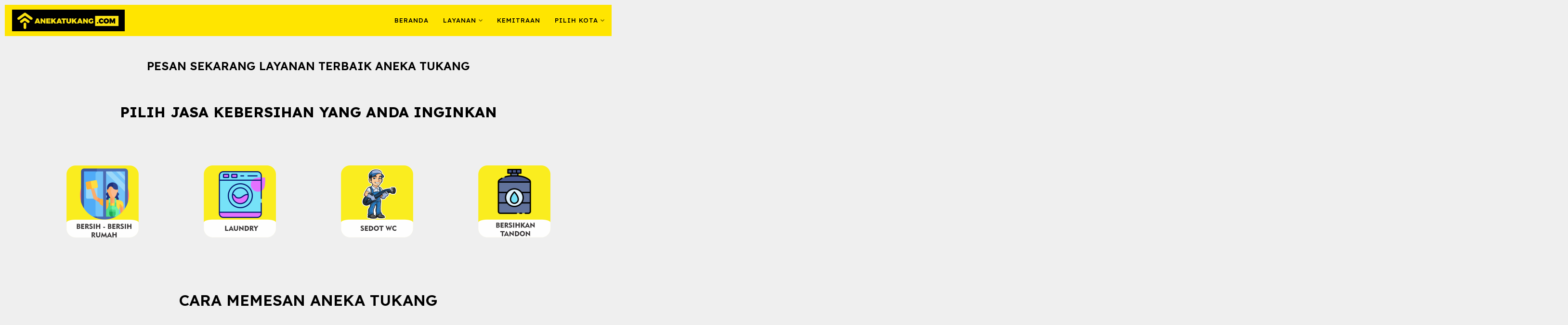

--- FILE ---
content_type: text/html; charset=UTF-8
request_url: https://anekatukang.com/jasa-kebersihan/
body_size: 37945
content:
<!DOCTYPE html>
<html dir="ltr" lang="en-US" prefix="og: https://ogp.me/ns#">
<head>
<meta charset="UTF-8">
<meta name="viewport" content="width=device-width,initial-scale=1,minimum-scale=1.0">
<title>JASA KEBERSIHAN - AnekaTukang | Jasa Tukang Handal Terpercaya</title>
<style>
#wpadminbar #wp-admin-bar-wsm_free_top_button .ab-icon:before {
	content: "\f239";
	color: #FF9800;
	top: 3px;
}
</style>
		<!-- All in One SEO 4.5.4 - aioseo.com -->
		<meta name="description" content="BERANDA LAYANAN PERBAIKAN RUMAH DAN RENOVASI Service Elektronik &amp; Listrik KEBERSIHAN PERAWATAN KENDARAAN Jasa Angkut JASA BEAUTY &amp; BODY CARE Perawatan Kucing JASA LAIN-LAIN KEMITRAAN PILIH KOTA BONTANG SANGATTA BALIKPAPAN PESAN SEKARANG LAYANAN TERBAIK ANEKA TUKANG PILIH JASA KEBERSIHAN YANG ANDA INGINKAN CARA MEMESAN ANEKA TUKANG Pilih Layanan Isi Form Diproses Admin Mitra Aneka TukangMeluncur" />
		<meta name="robots" content="max-image-preview:large" />
		<link rel="canonical" href="https://anekatukang.com/jasa-kebersihan/" />
		<meta name="generator" content="All in One SEO (AIOSEO) 4.5.4" />
		<meta property="og:locale" content="en_US" />
		<meta property="og:site_name" content="AnekaTukang | Jasa Tukang Handal Terpercaya - Tukang Panggilan" />
		<meta property="og:type" content="article" />
		<meta property="og:title" content="JASA KEBERSIHAN - AnekaTukang | Jasa Tukang Handal Terpercaya" />
		<meta property="og:description" content="BERANDA LAYANAN PERBAIKAN RUMAH DAN RENOVASI Service Elektronik &amp; Listrik KEBERSIHAN PERAWATAN KENDARAAN Jasa Angkut JASA BEAUTY &amp; BODY CARE Perawatan Kucing JASA LAIN-LAIN KEMITRAAN PILIH KOTA BONTANG SANGATTA BALIKPAPAN PESAN SEKARANG LAYANAN TERBAIK ANEKA TUKANG PILIH JASA KEBERSIHAN YANG ANDA INGINKAN CARA MEMESAN ANEKA TUKANG Pilih Layanan Isi Form Diproses Admin Mitra Aneka TukangMeluncur" />
		<meta property="og:url" content="https://anekatukang.com/jasa-kebersihan/" />
		<meta property="article:published_time" content="2023-02-06T08:19:36+00:00" />
		<meta property="article:modified_time" content="2023-03-14T05:55:39+00:00" />
		<meta name="twitter:card" content="summary_large_image" />
		<meta name="twitter:title" content="JASA KEBERSIHAN - AnekaTukang | Jasa Tukang Handal Terpercaya" />
		<meta name="twitter:description" content="BERANDA LAYANAN PERBAIKAN RUMAH DAN RENOVASI Service Elektronik &amp; Listrik KEBERSIHAN PERAWATAN KENDARAAN Jasa Angkut JASA BEAUTY &amp; BODY CARE Perawatan Kucing JASA LAIN-LAIN KEMITRAAN PILIH KOTA BONTANG SANGATTA BALIKPAPAN PESAN SEKARANG LAYANAN TERBAIK ANEKA TUKANG PILIH JASA KEBERSIHAN YANG ANDA INGINKAN CARA MEMESAN ANEKA TUKANG Pilih Layanan Isi Form Diproses Admin Mitra Aneka TukangMeluncur" />
		<script type="application/ld+json" class="aioseo-schema">
			{"@context":"https:\/\/schema.org","@graph":[{"@type":"BreadcrumbList","@id":"https:\/\/anekatukang.com\/jasa-kebersihan\/#breadcrumblist","itemListElement":[{"@type":"ListItem","@id":"https:\/\/anekatukang.com\/#listItem","position":1,"name":"Home","item":"https:\/\/anekatukang.com\/","nextItem":"https:\/\/anekatukang.com\/jasa-kebersihan\/#listItem"},{"@type":"ListItem","@id":"https:\/\/anekatukang.com\/jasa-kebersihan\/#listItem","position":2,"name":"JASA KEBERSIHAN","previousItem":"https:\/\/anekatukang.com\/#listItem"}]},{"@type":"Organization","@id":"https:\/\/anekatukang.com\/#organization","name":"AnekaTukang | Jasa Tukang Handal Terpercaya","url":"https:\/\/anekatukang.com\/","sameAs":["https:\/\/www.instagram.com\/aneka.tukang\/"],"contactPoint":{"@type":"ContactPoint","telephone":"+6285249228922","contactType":"Sales"}},{"@type":"WebPage","@id":"https:\/\/anekatukang.com\/jasa-kebersihan\/#webpage","url":"https:\/\/anekatukang.com\/jasa-kebersihan\/","name":"JASA KEBERSIHAN - AnekaTukang | Jasa Tukang Handal Terpercaya","description":"BERANDA LAYANAN PERBAIKAN RUMAH DAN RENOVASI Service Elektronik & Listrik KEBERSIHAN PERAWATAN KENDARAAN Jasa Angkut JASA BEAUTY & BODY CARE Perawatan Kucing JASA LAIN-LAIN KEMITRAAN PILIH KOTA BONTANG SANGATTA BALIKPAPAN PESAN SEKARANG LAYANAN TERBAIK ANEKA TUKANG PILIH JASA KEBERSIHAN YANG ANDA INGINKAN CARA MEMESAN ANEKA TUKANG Pilih Layanan Isi Form Diproses Admin Mitra Aneka TukangMeluncur","inLanguage":"en-US","isPartOf":{"@id":"https:\/\/anekatukang.com\/#website"},"breadcrumb":{"@id":"https:\/\/anekatukang.com\/jasa-kebersihan\/#breadcrumblist"},"datePublished":"2023-02-06T16:19:36+08:00","dateModified":"2023-03-14T13:55:39+08:00"},{"@type":"WebSite","@id":"https:\/\/anekatukang.com\/#website","url":"https:\/\/anekatukang.com\/","name":"AnekaTukang | Jasa Tukang Handal Terpercaya","description":"Tukang Panggilan","inLanguage":"en-US","publisher":{"@id":"https:\/\/anekatukang.com\/#organization"}}]}
		</script>
		<!-- All in One SEO -->

<meta name="robots" content="index,follow"/>
<meta property="og:type" content="website"/>
<meta property="og:site_name" content="AnekaTukang | Jasa Tukang Handal Terpercaya"/>
<meta property="og:url" content="https://anekatukang.com/jasa-kebersihan/"/>
<link rel='dns-prefetch' href='//www.googletagmanager.com' />
<link rel="alternate" type="application/rss+xml" title="AnekaTukang | Jasa Tukang Handal Terpercaya &raquo; Feed" href="https://anekatukang.com/feed/" />
<link rel="alternate" type="application/rss+xml" title="AnekaTukang | Jasa Tukang Handal Terpercaya &raquo; Comments Feed" href="https://anekatukang.com/comments/feed/" />
		<!-- This site uses the Google Analytics by MonsterInsights plugin v9.11.1 - Using Analytics tracking - https://www.monsterinsights.com/ -->
							<script src="//www.googletagmanager.com/gtag/js?id=G-T5KEDPY3FT"  data-cfasync="false" data-wpfc-render="false" type="text/javascript" async></script>
			<script data-cfasync="false" data-wpfc-render="false" type="text/javascript">
				var mi_version = '9.11.1';
				var mi_track_user = true;
				var mi_no_track_reason = '';
								var MonsterInsightsDefaultLocations = {"page_location":"https:\/\/anekatukang.com\/jasa-kebersihan\/"};
								if ( typeof MonsterInsightsPrivacyGuardFilter === 'function' ) {
					var MonsterInsightsLocations = (typeof MonsterInsightsExcludeQuery === 'object') ? MonsterInsightsPrivacyGuardFilter( MonsterInsightsExcludeQuery ) : MonsterInsightsPrivacyGuardFilter( MonsterInsightsDefaultLocations );
				} else {
					var MonsterInsightsLocations = (typeof MonsterInsightsExcludeQuery === 'object') ? MonsterInsightsExcludeQuery : MonsterInsightsDefaultLocations;
				}

								var disableStrs = [
										'ga-disable-G-T5KEDPY3FT',
									];

				/* Function to detect opted out users */
				function __gtagTrackerIsOptedOut() {
					for (var index = 0; index < disableStrs.length; index++) {
						if (document.cookie.indexOf(disableStrs[index] + '=true') > -1) {
							return true;
						}
					}

					return false;
				}

				/* Disable tracking if the opt-out cookie exists. */
				if (__gtagTrackerIsOptedOut()) {
					for (var index = 0; index < disableStrs.length; index++) {
						window[disableStrs[index]] = true;
					}
				}

				/* Opt-out function */
				function __gtagTrackerOptout() {
					for (var index = 0; index < disableStrs.length; index++) {
						document.cookie = disableStrs[index] + '=true; expires=Thu, 31 Dec 2099 23:59:59 UTC; path=/';
						window[disableStrs[index]] = true;
					}
				}

				if ('undefined' === typeof gaOptout) {
					function gaOptout() {
						__gtagTrackerOptout();
					}
				}
								window.dataLayer = window.dataLayer || [];

				window.MonsterInsightsDualTracker = {
					helpers: {},
					trackers: {},
				};
				if (mi_track_user) {
					function __gtagDataLayer() {
						dataLayer.push(arguments);
					}

					function __gtagTracker(type, name, parameters) {
						if (!parameters) {
							parameters = {};
						}

						if (parameters.send_to) {
							__gtagDataLayer.apply(null, arguments);
							return;
						}

						if (type === 'event') {
														parameters.send_to = monsterinsights_frontend.v4_id;
							var hookName = name;
							if (typeof parameters['event_category'] !== 'undefined') {
								hookName = parameters['event_category'] + ':' + name;
							}

							if (typeof MonsterInsightsDualTracker.trackers[hookName] !== 'undefined') {
								MonsterInsightsDualTracker.trackers[hookName](parameters);
							} else {
								__gtagDataLayer('event', name, parameters);
							}
							
						} else {
							__gtagDataLayer.apply(null, arguments);
						}
					}

					__gtagTracker('js', new Date());
					__gtagTracker('set', {
						'developer_id.dZGIzZG': true,
											});
					if ( MonsterInsightsLocations.page_location ) {
						__gtagTracker('set', MonsterInsightsLocations);
					}
										__gtagTracker('config', 'G-T5KEDPY3FT', {"forceSSL":"true","link_attribution":"true"} );
										window.gtag = __gtagTracker;										(function () {
						/* https://developers.google.com/analytics/devguides/collection/analyticsjs/ */
						/* ga and __gaTracker compatibility shim. */
						var noopfn = function () {
							return null;
						};
						var newtracker = function () {
							return new Tracker();
						};
						var Tracker = function () {
							return null;
						};
						var p = Tracker.prototype;
						p.get = noopfn;
						p.set = noopfn;
						p.send = function () {
							var args = Array.prototype.slice.call(arguments);
							args.unshift('send');
							__gaTracker.apply(null, args);
						};
						var __gaTracker = function () {
							var len = arguments.length;
							if (len === 0) {
								return;
							}
							var f = arguments[len - 1];
							if (typeof f !== 'object' || f === null || typeof f.hitCallback !== 'function') {
								if ('send' === arguments[0]) {
									var hitConverted, hitObject = false, action;
									if ('event' === arguments[1]) {
										if ('undefined' !== typeof arguments[3]) {
											hitObject = {
												'eventAction': arguments[3],
												'eventCategory': arguments[2],
												'eventLabel': arguments[4],
												'value': arguments[5] ? arguments[5] : 1,
											}
										}
									}
									if ('pageview' === arguments[1]) {
										if ('undefined' !== typeof arguments[2]) {
											hitObject = {
												'eventAction': 'page_view',
												'page_path': arguments[2],
											}
										}
									}
									if (typeof arguments[2] === 'object') {
										hitObject = arguments[2];
									}
									if (typeof arguments[5] === 'object') {
										Object.assign(hitObject, arguments[5]);
									}
									if ('undefined' !== typeof arguments[1].hitType) {
										hitObject = arguments[1];
										if ('pageview' === hitObject.hitType) {
											hitObject.eventAction = 'page_view';
										}
									}
									if (hitObject) {
										action = 'timing' === arguments[1].hitType ? 'timing_complete' : hitObject.eventAction;
										hitConverted = mapArgs(hitObject);
										__gtagTracker('event', action, hitConverted);
									}
								}
								return;
							}

							function mapArgs(args) {
								var arg, hit = {};
								var gaMap = {
									'eventCategory': 'event_category',
									'eventAction': 'event_action',
									'eventLabel': 'event_label',
									'eventValue': 'event_value',
									'nonInteraction': 'non_interaction',
									'timingCategory': 'event_category',
									'timingVar': 'name',
									'timingValue': 'value',
									'timingLabel': 'event_label',
									'page': 'page_path',
									'location': 'page_location',
									'title': 'page_title',
									'referrer' : 'page_referrer',
								};
								for (arg in args) {
																		if (!(!args.hasOwnProperty(arg) || !gaMap.hasOwnProperty(arg))) {
										hit[gaMap[arg]] = args[arg];
									} else {
										hit[arg] = args[arg];
									}
								}
								return hit;
							}

							try {
								f.hitCallback();
							} catch (ex) {
							}
						};
						__gaTracker.create = newtracker;
						__gaTracker.getByName = newtracker;
						__gaTracker.getAll = function () {
							return [];
						};
						__gaTracker.remove = noopfn;
						__gaTracker.loaded = true;
						window['__gaTracker'] = __gaTracker;
					})();
									} else {
										console.log("");
					(function () {
						function __gtagTracker() {
							return null;
						}

						window['__gtagTracker'] = __gtagTracker;
						window['gtag'] = __gtagTracker;
					})();
									}
			</script>
							<!-- / Google Analytics by MonsterInsights -->
		<link rel='stylesheet' id='classic-theme-styles-css' href='https://anekatukang.com/wp-includes/css/classic-themes.min.css?ver=1' type='text/css' media='all' />
<style id='global-styles-inline-css' type='text/css'>
body{--wp--preset--color--black: #000000;--wp--preset--color--cyan-bluish-gray: #abb8c3;--wp--preset--color--white: #ffffff;--wp--preset--color--pale-pink: #f78da7;--wp--preset--color--vivid-red: #cf2e2e;--wp--preset--color--luminous-vivid-orange: #ff6900;--wp--preset--color--luminous-vivid-amber: #fcb900;--wp--preset--color--light-green-cyan: #7bdcb5;--wp--preset--color--vivid-green-cyan: #00d084;--wp--preset--color--pale-cyan-blue: #8ed1fc;--wp--preset--color--vivid-cyan-blue: #0693e3;--wp--preset--color--vivid-purple: #9b51e0;--wp--preset--gradient--vivid-cyan-blue-to-vivid-purple: linear-gradient(135deg,rgba(6,147,227,1) 0%,rgb(155,81,224) 100%);--wp--preset--gradient--light-green-cyan-to-vivid-green-cyan: linear-gradient(135deg,rgb(122,220,180) 0%,rgb(0,208,130) 100%);--wp--preset--gradient--luminous-vivid-amber-to-luminous-vivid-orange: linear-gradient(135deg,rgba(252,185,0,1) 0%,rgba(255,105,0,1) 100%);--wp--preset--gradient--luminous-vivid-orange-to-vivid-red: linear-gradient(135deg,rgba(255,105,0,1) 0%,rgb(207,46,46) 100%);--wp--preset--gradient--very-light-gray-to-cyan-bluish-gray: linear-gradient(135deg,rgb(238,238,238) 0%,rgb(169,184,195) 100%);--wp--preset--gradient--cool-to-warm-spectrum: linear-gradient(135deg,rgb(74,234,220) 0%,rgb(151,120,209) 20%,rgb(207,42,186) 40%,rgb(238,44,130) 60%,rgb(251,105,98) 80%,rgb(254,248,76) 100%);--wp--preset--gradient--blush-light-purple: linear-gradient(135deg,rgb(255,206,236) 0%,rgb(152,150,240) 100%);--wp--preset--gradient--blush-bordeaux: linear-gradient(135deg,rgb(254,205,165) 0%,rgb(254,45,45) 50%,rgb(107,0,62) 100%);--wp--preset--gradient--luminous-dusk: linear-gradient(135deg,rgb(255,203,112) 0%,rgb(199,81,192) 50%,rgb(65,88,208) 100%);--wp--preset--gradient--pale-ocean: linear-gradient(135deg,rgb(255,245,203) 0%,rgb(182,227,212) 50%,rgb(51,167,181) 100%);--wp--preset--gradient--electric-grass: linear-gradient(135deg,rgb(202,248,128) 0%,rgb(113,206,126) 100%);--wp--preset--gradient--midnight: linear-gradient(135deg,rgb(2,3,129) 0%,rgb(40,116,252) 100%);--wp--preset--duotone--dark-grayscale: url('#wp-duotone-dark-grayscale');--wp--preset--duotone--grayscale: url('#wp-duotone-grayscale');--wp--preset--duotone--purple-yellow: url('#wp-duotone-purple-yellow');--wp--preset--duotone--blue-red: url('#wp-duotone-blue-red');--wp--preset--duotone--midnight: url('#wp-duotone-midnight');--wp--preset--duotone--magenta-yellow: url('#wp-duotone-magenta-yellow');--wp--preset--duotone--purple-green: url('#wp-duotone-purple-green');--wp--preset--duotone--blue-orange: url('#wp-duotone-blue-orange');--wp--preset--font-size--small: 13px;--wp--preset--font-size--medium: 20px;--wp--preset--font-size--large: 36px;--wp--preset--font-size--x-large: 42px;--wp--preset--spacing--20: 0.44rem;--wp--preset--spacing--30: 0.67rem;--wp--preset--spacing--40: 1rem;--wp--preset--spacing--50: 1.5rem;--wp--preset--spacing--60: 2.25rem;--wp--preset--spacing--70: 3.38rem;--wp--preset--spacing--80: 5.06rem;}:where(.is-layout-flex){gap: 0.5em;}body .is-layout-flow > .alignleft{float: left;margin-inline-start: 0;margin-inline-end: 2em;}body .is-layout-flow > .alignright{float: right;margin-inline-start: 2em;margin-inline-end: 0;}body .is-layout-flow > .aligncenter{margin-left: auto !important;margin-right: auto !important;}body .is-layout-constrained > .alignleft{float: left;margin-inline-start: 0;margin-inline-end: 2em;}body .is-layout-constrained > .alignright{float: right;margin-inline-start: 2em;margin-inline-end: 0;}body .is-layout-constrained > .aligncenter{margin-left: auto !important;margin-right: auto !important;}body .is-layout-constrained > :where(:not(.alignleft):not(.alignright):not(.alignfull)){max-width: var(--wp--style--global--content-size);margin-left: auto !important;margin-right: auto !important;}body .is-layout-constrained > .alignwide{max-width: var(--wp--style--global--wide-size);}body .is-layout-flex{display: flex;}body .is-layout-flex{flex-wrap: wrap;align-items: center;}body .is-layout-flex > *{margin: 0;}:where(.wp-block-columns.is-layout-flex){gap: 2em;}.has-black-color{color: var(--wp--preset--color--black) !important;}.has-cyan-bluish-gray-color{color: var(--wp--preset--color--cyan-bluish-gray) !important;}.has-white-color{color: var(--wp--preset--color--white) !important;}.has-pale-pink-color{color: var(--wp--preset--color--pale-pink) !important;}.has-vivid-red-color{color: var(--wp--preset--color--vivid-red) !important;}.has-luminous-vivid-orange-color{color: var(--wp--preset--color--luminous-vivid-orange) !important;}.has-luminous-vivid-amber-color{color: var(--wp--preset--color--luminous-vivid-amber) !important;}.has-light-green-cyan-color{color: var(--wp--preset--color--light-green-cyan) !important;}.has-vivid-green-cyan-color{color: var(--wp--preset--color--vivid-green-cyan) !important;}.has-pale-cyan-blue-color{color: var(--wp--preset--color--pale-cyan-blue) !important;}.has-vivid-cyan-blue-color{color: var(--wp--preset--color--vivid-cyan-blue) !important;}.has-vivid-purple-color{color: var(--wp--preset--color--vivid-purple) !important;}.has-black-background-color{background-color: var(--wp--preset--color--black) !important;}.has-cyan-bluish-gray-background-color{background-color: var(--wp--preset--color--cyan-bluish-gray) !important;}.has-white-background-color{background-color: var(--wp--preset--color--white) !important;}.has-pale-pink-background-color{background-color: var(--wp--preset--color--pale-pink) !important;}.has-vivid-red-background-color{background-color: var(--wp--preset--color--vivid-red) !important;}.has-luminous-vivid-orange-background-color{background-color: var(--wp--preset--color--luminous-vivid-orange) !important;}.has-luminous-vivid-amber-background-color{background-color: var(--wp--preset--color--luminous-vivid-amber) !important;}.has-light-green-cyan-background-color{background-color: var(--wp--preset--color--light-green-cyan) !important;}.has-vivid-green-cyan-background-color{background-color: var(--wp--preset--color--vivid-green-cyan) !important;}.has-pale-cyan-blue-background-color{background-color: var(--wp--preset--color--pale-cyan-blue) !important;}.has-vivid-cyan-blue-background-color{background-color: var(--wp--preset--color--vivid-cyan-blue) !important;}.has-vivid-purple-background-color{background-color: var(--wp--preset--color--vivid-purple) !important;}.has-black-border-color{border-color: var(--wp--preset--color--black) !important;}.has-cyan-bluish-gray-border-color{border-color: var(--wp--preset--color--cyan-bluish-gray) !important;}.has-white-border-color{border-color: var(--wp--preset--color--white) !important;}.has-pale-pink-border-color{border-color: var(--wp--preset--color--pale-pink) !important;}.has-vivid-red-border-color{border-color: var(--wp--preset--color--vivid-red) !important;}.has-luminous-vivid-orange-border-color{border-color: var(--wp--preset--color--luminous-vivid-orange) !important;}.has-luminous-vivid-amber-border-color{border-color: var(--wp--preset--color--luminous-vivid-amber) !important;}.has-light-green-cyan-border-color{border-color: var(--wp--preset--color--light-green-cyan) !important;}.has-vivid-green-cyan-border-color{border-color: var(--wp--preset--color--vivid-green-cyan) !important;}.has-pale-cyan-blue-border-color{border-color: var(--wp--preset--color--pale-cyan-blue) !important;}.has-vivid-cyan-blue-border-color{border-color: var(--wp--preset--color--vivid-cyan-blue) !important;}.has-vivid-purple-border-color{border-color: var(--wp--preset--color--vivid-purple) !important;}.has-vivid-cyan-blue-to-vivid-purple-gradient-background{background: var(--wp--preset--gradient--vivid-cyan-blue-to-vivid-purple) !important;}.has-light-green-cyan-to-vivid-green-cyan-gradient-background{background: var(--wp--preset--gradient--light-green-cyan-to-vivid-green-cyan) !important;}.has-luminous-vivid-amber-to-luminous-vivid-orange-gradient-background{background: var(--wp--preset--gradient--luminous-vivid-amber-to-luminous-vivid-orange) !important;}.has-luminous-vivid-orange-to-vivid-red-gradient-background{background: var(--wp--preset--gradient--luminous-vivid-orange-to-vivid-red) !important;}.has-very-light-gray-to-cyan-bluish-gray-gradient-background{background: var(--wp--preset--gradient--very-light-gray-to-cyan-bluish-gray) !important;}.has-cool-to-warm-spectrum-gradient-background{background: var(--wp--preset--gradient--cool-to-warm-spectrum) !important;}.has-blush-light-purple-gradient-background{background: var(--wp--preset--gradient--blush-light-purple) !important;}.has-blush-bordeaux-gradient-background{background: var(--wp--preset--gradient--blush-bordeaux) !important;}.has-luminous-dusk-gradient-background{background: var(--wp--preset--gradient--luminous-dusk) !important;}.has-pale-ocean-gradient-background{background: var(--wp--preset--gradient--pale-ocean) !important;}.has-electric-grass-gradient-background{background: var(--wp--preset--gradient--electric-grass) !important;}.has-midnight-gradient-background{background: var(--wp--preset--gradient--midnight) !important;}.has-small-font-size{font-size: var(--wp--preset--font-size--small) !important;}.has-medium-font-size{font-size: var(--wp--preset--font-size--medium) !important;}.has-large-font-size{font-size: var(--wp--preset--font-size--large) !important;}.has-x-large-font-size{font-size: var(--wp--preset--font-size--x-large) !important;}
.wp-block-navigation a:where(:not(.wp-element-button)){color: inherit;}
:where(.wp-block-columns.is-layout-flex){gap: 2em;}
.wp-block-pullquote{font-size: 1.5em;line-height: 1.6;}
</style>
<link rel='stylesheet' id='tss-css' href='https://anekatukang.com/wp-content/plugins/testimonial-slider-and-showcase/assets/css/wptestimonial.css?ver=2.3.5' type='text/css' media='all' />
<link rel='stylesheet' id='wsm-style-css' href='https://anekatukang.com/wp-content/plugins/wp-stats-manager/css/style.css?ver=1.2' type='text/css' media='all' />
<link rel='stylesheet' id='eef-frontend-style-css' href='https://anekatukang.com/wp-content/plugins/extensions-for-elementor-form/assets/style.css?ver=2.0.1' type='text/css' media='all' />
<link rel='stylesheet' id='elementor-icons-css' href='https://anekatukang.com/wp-content/plugins/elementor/assets/lib/eicons/css/elementor-icons.min.css?ver=5.25.0' type='text/css' media='all' />
<link rel='stylesheet' id='elementor-frontend-css' href='https://anekatukang.com/wp-content/plugins/elementor/assets/css/frontend-lite.min.css?ver=3.18.3' type='text/css' media='all' />
<style id='elementor-frontend-inline-css' type='text/css'>
.elementor-kit-235{--e-global-color-primary:#6EC1E4;--e-global-color-secondary:#54595F;--e-global-color-text:#7A7A7A;--e-global-color-accent:#61CE70;--e-global-typography-primary-font-family:"Roboto";--e-global-typography-primary-font-weight:600;--e-global-typography-secondary-font-family:"Roboto Slab";--e-global-typography-secondary-font-weight:400;--e-global-typography-text-font-family:"Roboto";--e-global-typography-text-font-weight:400;--e-global-typography-accent-font-family:"Roboto";--e-global-typography-accent-font-weight:500;}.elementor-section.elementor-section-boxed > .elementor-container{max-width:1140px;}.e-con{--container-max-width:1140px;}.elementor-widget:not(:last-child){margin-block-end:20px;}.elementor-element{--widgets-spacing:20px 20px;}{}h1.entry-title{display:var(--page-title-display);}.elementor-kit-235 e-page-transition{background-color:#FFBC7D;}@media(max-width:1024px){.elementor-section.elementor-section-boxed > .elementor-container{max-width:1024px;}.e-con{--container-max-width:1024px;}}@media(max-width:767px){.elementor-section.elementor-section-boxed > .elementor-container{max-width:767px;}.e-con{--container-max-width:767px;}}
.elementor-widget-heading .elementor-heading-title{color:var( --e-global-color-primary );font-family:var( --e-global-typography-primary-font-family ), Sans-serif;font-weight:var( --e-global-typography-primary-font-weight );}.elementor-widget-image .widget-image-caption{color:var( --e-global-color-text );font-family:var( --e-global-typography-text-font-family ), Sans-serif;font-weight:var( --e-global-typography-text-font-weight );}.elementor-widget-text-editor{color:var( --e-global-color-text );font-family:var( --e-global-typography-text-font-family ), Sans-serif;font-weight:var( --e-global-typography-text-font-weight );}.elementor-widget-text-editor.elementor-drop-cap-view-stacked .elementor-drop-cap{background-color:var( --e-global-color-primary );}.elementor-widget-text-editor.elementor-drop-cap-view-framed .elementor-drop-cap, .elementor-widget-text-editor.elementor-drop-cap-view-default .elementor-drop-cap{color:var( --e-global-color-primary );border-color:var( --e-global-color-primary );}.elementor-widget-button .elementor-button{font-family:var( --e-global-typography-accent-font-family ), Sans-serif;font-weight:var( --e-global-typography-accent-font-weight );background-color:var( --e-global-color-accent );}.elementor-widget-divider{--divider-color:var( --e-global-color-secondary );}.elementor-widget-divider .elementor-divider__text{color:var( --e-global-color-secondary );font-family:var( --e-global-typography-secondary-font-family ), Sans-serif;font-weight:var( --e-global-typography-secondary-font-weight );}.elementor-widget-divider.elementor-view-stacked .elementor-icon{background-color:var( --e-global-color-secondary );}.elementor-widget-divider.elementor-view-framed .elementor-icon, .elementor-widget-divider.elementor-view-default .elementor-icon{color:var( --e-global-color-secondary );border-color:var( --e-global-color-secondary );}.elementor-widget-divider.elementor-view-framed .elementor-icon, .elementor-widget-divider.elementor-view-default .elementor-icon svg{fill:var( --e-global-color-secondary );}.elementor-widget-image-box .elementor-image-box-title{color:var( --e-global-color-primary );font-family:var( --e-global-typography-primary-font-family ), Sans-serif;font-weight:var( --e-global-typography-primary-font-weight );}.elementor-widget-image-box .elementor-image-box-description{color:var( --e-global-color-text );font-family:var( --e-global-typography-text-font-family ), Sans-serif;font-weight:var( --e-global-typography-text-font-weight );}.elementor-widget-icon.elementor-view-stacked .elementor-icon{background-color:var( --e-global-color-primary );}.elementor-widget-icon.elementor-view-framed .elementor-icon, .elementor-widget-icon.elementor-view-default .elementor-icon{color:var( --e-global-color-primary );border-color:var( --e-global-color-primary );}.elementor-widget-icon.elementor-view-framed .elementor-icon, .elementor-widget-icon.elementor-view-default .elementor-icon svg{fill:var( --e-global-color-primary );}.elementor-widget-icon-box.elementor-view-stacked .elementor-icon{background-color:var( --e-global-color-primary );}.elementor-widget-icon-box.elementor-view-framed .elementor-icon, .elementor-widget-icon-box.elementor-view-default .elementor-icon{fill:var( --e-global-color-primary );color:var( --e-global-color-primary );border-color:var( --e-global-color-primary );}.elementor-widget-icon-box .elementor-icon-box-title{color:var( --e-global-color-primary );}.elementor-widget-icon-box .elementor-icon-box-title, .elementor-widget-icon-box .elementor-icon-box-title a{font-family:var( --e-global-typography-primary-font-family ), Sans-serif;font-weight:var( --e-global-typography-primary-font-weight );}.elementor-widget-icon-box .elementor-icon-box-description{color:var( --e-global-color-text );font-family:var( --e-global-typography-text-font-family ), Sans-serif;font-weight:var( --e-global-typography-text-font-weight );}.elementor-widget-star-rating .elementor-star-rating__title{color:var( --e-global-color-text );font-family:var( --e-global-typography-text-font-family ), Sans-serif;font-weight:var( --e-global-typography-text-font-weight );}.elementor-widget-image-gallery .gallery-item .gallery-caption{font-family:var( --e-global-typography-accent-font-family ), Sans-serif;font-weight:var( --e-global-typography-accent-font-weight );}.elementor-widget-icon-list .elementor-icon-list-item:not(:last-child):after{border-color:var( --e-global-color-text );}.elementor-widget-icon-list .elementor-icon-list-icon i{color:var( --e-global-color-primary );}.elementor-widget-icon-list .elementor-icon-list-icon svg{fill:var( --e-global-color-primary );}.elementor-widget-icon-list .elementor-icon-list-item > .elementor-icon-list-text, .elementor-widget-icon-list .elementor-icon-list-item > a{font-family:var( --e-global-typography-text-font-family ), Sans-serif;font-weight:var( --e-global-typography-text-font-weight );}.elementor-widget-icon-list .elementor-icon-list-text{color:var( --e-global-color-secondary );}.elementor-widget-counter .elementor-counter-number-wrapper{color:var( --e-global-color-primary );font-family:var( --e-global-typography-primary-font-family ), Sans-serif;font-weight:var( --e-global-typography-primary-font-weight );}.elementor-widget-counter .elementor-counter-title{color:var( --e-global-color-secondary );font-family:var( --e-global-typography-secondary-font-family ), Sans-serif;font-weight:var( --e-global-typography-secondary-font-weight );}.elementor-widget-progress .elementor-progress-wrapper .elementor-progress-bar{background-color:var( --e-global-color-primary );}.elementor-widget-progress .elementor-title{color:var( --e-global-color-primary );font-family:var( --e-global-typography-text-font-family ), Sans-serif;font-weight:var( --e-global-typography-text-font-weight );}.elementor-widget-testimonial .elementor-testimonial-content{color:var( --e-global-color-text );font-family:var( --e-global-typography-text-font-family ), Sans-serif;font-weight:var( --e-global-typography-text-font-weight );}.elementor-widget-testimonial .elementor-testimonial-name{color:var( --e-global-color-primary );font-family:var( --e-global-typography-primary-font-family ), Sans-serif;font-weight:var( --e-global-typography-primary-font-weight );}.elementor-widget-testimonial .elementor-testimonial-job{color:var( --e-global-color-secondary );font-family:var( --e-global-typography-secondary-font-family ), Sans-serif;font-weight:var( --e-global-typography-secondary-font-weight );}.elementor-widget-tabs .elementor-tab-title, .elementor-widget-tabs .elementor-tab-title a{color:var( --e-global-color-primary );}.elementor-widget-tabs .elementor-tab-title.elementor-active,
					 .elementor-widget-tabs .elementor-tab-title.elementor-active a{color:var( --e-global-color-accent );}.elementor-widget-tabs .elementor-tab-title{font-family:var( --e-global-typography-primary-font-family ), Sans-serif;font-weight:var( --e-global-typography-primary-font-weight );}.elementor-widget-tabs .elementor-tab-content{color:var( --e-global-color-text );font-family:var( --e-global-typography-text-font-family ), Sans-serif;font-weight:var( --e-global-typography-text-font-weight );}.elementor-widget-accordion .elementor-accordion-icon, .elementor-widget-accordion .elementor-accordion-title{color:var( --e-global-color-primary );}.elementor-widget-accordion .elementor-accordion-icon svg{fill:var( --e-global-color-primary );}.elementor-widget-accordion .elementor-active .elementor-accordion-icon, .elementor-widget-accordion .elementor-active .elementor-accordion-title{color:var( --e-global-color-accent );}.elementor-widget-accordion .elementor-active .elementor-accordion-icon svg{fill:var( --e-global-color-accent );}.elementor-widget-accordion .elementor-accordion-title{font-family:var( --e-global-typography-primary-font-family ), Sans-serif;font-weight:var( --e-global-typography-primary-font-weight );}.elementor-widget-accordion .elementor-tab-content{color:var( --e-global-color-text );font-family:var( --e-global-typography-text-font-family ), Sans-serif;font-weight:var( --e-global-typography-text-font-weight );}.elementor-widget-toggle .elementor-toggle-title, .elementor-widget-toggle .elementor-toggle-icon{color:var( --e-global-color-primary );}.elementor-widget-toggle .elementor-toggle-icon svg{fill:var( --e-global-color-primary );}.elementor-widget-toggle .elementor-tab-title.elementor-active a, .elementor-widget-toggle .elementor-tab-title.elementor-active .elementor-toggle-icon{color:var( --e-global-color-accent );}.elementor-widget-toggle .elementor-toggle-title{font-family:var( --e-global-typography-primary-font-family ), Sans-serif;font-weight:var( --e-global-typography-primary-font-weight );}.elementor-widget-toggle .elementor-tab-content{color:var( --e-global-color-text );font-family:var( --e-global-typography-text-font-family ), Sans-serif;font-weight:var( --e-global-typography-text-font-weight );}.elementor-widget-alert .elementor-alert-title{font-family:var( --e-global-typography-primary-font-family ), Sans-serif;font-weight:var( --e-global-typography-primary-font-weight );}.elementor-widget-alert .elementor-alert-description{font-family:var( --e-global-typography-text-font-family ), Sans-serif;font-weight:var( --e-global-typography-text-font-weight );}.elementor-widget-button_lp a.elementor-button, .elementor-widget-button_lp .elementor-button{font-family:var( --e-global-typography-accent-font-family ), Sans-serif;font-weight:var( --e-global-typography-accent-font-weight );background-color:var( --e-global-color-accent );}.elementor-widget-button_whatsapp a.elementor-button, .elementor-widget-button_whatsapp .elementor-button{font-family:var( --e-global-typography-accent-font-family ), Sans-serif;font-weight:var( --e-global-typography-accent-font-weight );background-color:var( --e-global-color-accent );}.elementor-widget-image_lp .widget-image-caption{color:var( --e-global-color-text );font-family:var( --e-global-typography-text-font-family ), Sans-serif;font-weight:var( --e-global-typography-text-font-weight );}.elementor-widget-button_video a.elementor-button, .elementor-widget-button_video .elementor-button{font-family:var( --e-global-typography-accent-font-family ), Sans-serif;font-weight:var( --e-global-typography-accent-font-weight );background-color:var( --e-global-color-accent );}.elementor-widget-countdown_simple .elementor-countdown-simple{font-family:var( --e-global-typography-accent-font-family ), Sans-serif;font-weight:var( --e-global-typography-accent-font-weight );}.elementor-widget-countdown_evergreen .elementor-countdown-simple{font-family:var( --e-global-typography-accent-font-family ), Sans-serif;font-weight:var( --e-global-typography-accent-font-weight );}.elementor-widget-optin .elementor-lp-form-wrapper label{font-family:var( --e-global-typography-accent-font-family ), Sans-serif;font-weight:var( --e-global-typography-accent-font-weight );}.elementor-widget-optin .elementor-lp-form-wrapper input[type="text"], .elementor-widget-optin .elementor-lp-form-wrapper input[type="email"], .elementor-widget-optin .elementor-lp-form-wrapper textarea{font-family:var( --e-global-typography-accent-font-family ), Sans-serif;font-weight:var( --e-global-typography-accent-font-weight );}.elementor-widget-optin .elementor-lp-form-wrapper input[type="submit"], .elementor-widget-optin .elementor-lp-form-wrapper button{font-family:var( --e-global-typography-accent-font-family ), Sans-serif;font-weight:var( --e-global-typography-accent-font-weight );background-color:var( --e-global-color-accent );}.elementor-widget-optin_2steps a.elementor-button, .elementor-widget-optin_2steps .elementor-button{font-family:var( --e-global-typography-accent-font-family ), Sans-serif;font-weight:var( --e-global-typography-accent-font-weight );background-color:var( --e-global-color-accent );}.elementor-popup-form-popup .elementor-lp-form-wrapper label{font-family:var( --e-global-typography-accent-font-family ), Sans-serif;font-weight:var( --e-global-typography-accent-font-weight );}.elementor-popup-form-popup .elementor-lp-form-wrapper input[type="text"], .elementor-popup-form-popup .elementor-lp-form-wrapper input[type="email"], .elementor-popup-form-popup .elementor-lp-form-wrapper textarea, .elementor-popup-form-popup .elementor-lp-form-wrapper select{font-family:var( --e-global-typography-accent-font-family ), Sans-serif;font-weight:var( --e-global-typography-accent-font-weight );}.elementor-popup-form-popup .elementor-lp-form-wrapper input[type="submit"], .elementor-popup-form-popup .elementor-lp-form-wrapper button{font-family:var( --e-global-typography-accent-font-family ), Sans-serif;font-weight:var( --e-global-typography-accent-font-weight );}.elementor-widget-lp_slider_image .lp-slider-wrapper .lp-slide-image-caption{font-family:var( --e-global-typography-primary-font-family ), Sans-serif;font-weight:var( --e-global-typography-primary-font-weight );}.elementor-widget-lp_slider_content .lp-slider-heading{font-family:var( --e-global-typography-primary-font-family ), Sans-serif;font-weight:var( --e-global-typography-primary-font-weight );}.elementor-widget-lp_slider_content .lp-slider-description{font-family:var( --e-global-typography-secondary-font-family ), Sans-serif;font-weight:var( --e-global-typography-secondary-font-weight );}.elementor-widget-lp_whatsapp_form .elementor-lp-form-wrapper label{font-family:var( --e-global-typography-accent-font-family ), Sans-serif;font-weight:var( --e-global-typography-accent-font-weight );}.elementor-widget-lp_whatsapp_form .elementor-lp-form-wrapper input[type="text"], .elementor-widget-lp_whatsapp_form .elementor-lp-form-wrapper input[type="email"], .elementor-widget-lp_whatsapp_form .elementor-lp-form-wrapper textarea{font-family:var( --e-global-typography-accent-font-family ), Sans-serif;font-weight:var( --e-global-typography-accent-font-weight );}.elementor-widget-lp_whatsapp_form .elementor-lp-form-wrapper input[type="submit"], .elementor-widget-lp_whatsapp_form .elementor-lp-form-wrapper button{font-family:var( --e-global-typography-accent-font-family ), Sans-serif;font-weight:var( --e-global-typography-accent-font-weight );background-color:var( --e-global-color-accent );}.elementor-widget-lp_whatsapp_popup a.elementor-button, .elementor-widget-lp_whatsapp_popup .elementor-button{font-family:var( --e-global-typography-accent-font-family ), Sans-serif;font-weight:var( --e-global-typography-accent-font-weight );background-color:var( --e-global-color-accent );}.elementor-popup-form-whatsapp .elementor-lp-form-wrapper label{font-family:var( --e-global-typography-accent-font-family ), Sans-serif;font-weight:var( --e-global-typography-accent-font-weight );}.elementor-popup-form-whatsapp .elementor-lp-form-wrapper input[type="text"], .elementor-popup-form-whatsapp .elementor-lp-form-wrapper input[type="email"], .elementor-popup-form-whatsapp .elementor-lp-form-wrapper textarea, .elementor-popup-form-whatsapp .elementor-lp-form-wrapper select{font-family:var( --e-global-typography-accent-font-family ), Sans-serif;font-weight:var( --e-global-typography-accent-font-weight );}.elementor-popup-form-whatsapp .elementor-lp-form-wrapper input[type="submit"], .elementor-popup-form-whatsapp .elementor-lp-form-wrapper button{font-family:var( --e-global-typography-accent-font-family ), Sans-serif;font-weight:var( --e-global-typography-accent-font-weight );}.elementor-widget-lp_contact_form .elementor-lp-form-wrapper label{font-family:var( --e-global-typography-accent-font-family ), Sans-serif;font-weight:var( --e-global-typography-accent-font-weight );}.elementor-widget-lp_contact_form .elementor-lp-form-wrapper input[type="text"], .elementor-widget-lp_contact_form .elementor-lp-form-wrapper input[type="email"], .elementor-widget-lp_contact_form .elementor-lp-form-wrapper textarea{font-family:var( --e-global-typography-accent-font-family ), Sans-serif;font-weight:var( --e-global-typography-accent-font-weight );}.elementor-widget-lp_contact_form .elementor-lp-form-wrapper input[type="submit"], .elementor-widget-lp_contact_form .elementor-lp-form-wrapper button{font-family:var( --e-global-typography-accent-font-family ), Sans-serif;font-weight:var( --e-global-typography-accent-font-weight );background-color:var( --e-global-color-accent );}.elementor-widget-lp_confirmation_form .elementor-lp-form-wrapper label{font-family:var( --e-global-typography-accent-font-family ), Sans-serif;font-weight:var( --e-global-typography-accent-font-weight );}.elementor-widget-lp_confirmation_form .elementor-lp-form-wrapper input[type="text"], .elementor-widget-lp_confirmation_form .elementor-lp-form-wrapper input[type="email"], .elementor-widget-lp_confirmation_form .elementor-lp-form-wrapper textarea{font-family:var( --e-global-typography-accent-font-family ), Sans-serif;font-weight:var( --e-global-typography-accent-font-weight );}.elementor-widget-lp_confirmation_form .elementor-lp-form-wrapper input[type="submit"], .elementor-widget-lp_confirmation_form .elementor-lp-form-wrapper button{font-family:var( --e-global-typography-accent-font-family ), Sans-serif;font-weight:var( --e-global-typography-accent-font-weight );background-color:var( --e-global-color-accent );}.elementor-widget-lp_navigation_menu .lp-navmenu-items li a, .elementor-widget-lp_navigation_menu .lp-navmenu-items li a:visited{font-family:var( --e-global-typography-accent-font-family ), Sans-serif;font-weight:var( --e-global-typography-accent-font-weight );}.elementor-widget-lp_posts_grid .lp-posts-grid-wrapper li h4 a{font-family:var( --e-global-typography-primary-font-family ), Sans-serif;font-weight:var( --e-global-typography-primary-font-weight );}.elementor-widget-lp_posts_grid .lp-posts-grid-wrapper li p{font-family:var( --e-global-typography-secondary-font-family ), Sans-serif;font-weight:var( --e-global-typography-secondary-font-weight );}.elementor-widget-text-path{font-family:var( --e-global-typography-text-font-family ), Sans-serif;font-weight:var( --e-global-typography-text-font-weight );}.elementor-widget-theme-site-logo .widget-image-caption{color:var( --e-global-color-text );font-family:var( --e-global-typography-text-font-family ), Sans-serif;font-weight:var( --e-global-typography-text-font-weight );}.elementor-widget-theme-site-title .elementor-heading-title{color:var( --e-global-color-primary );font-family:var( --e-global-typography-primary-font-family ), Sans-serif;font-weight:var( --e-global-typography-primary-font-weight );}.elementor-widget-theme-page-title .elementor-heading-title{color:var( --e-global-color-primary );font-family:var( --e-global-typography-primary-font-family ), Sans-serif;font-weight:var( --e-global-typography-primary-font-weight );}.elementor-widget-theme-post-title .elementor-heading-title{color:var( --e-global-color-primary );font-family:var( --e-global-typography-primary-font-family ), Sans-serif;font-weight:var( --e-global-typography-primary-font-weight );}.elementor-widget-theme-post-excerpt .elementor-widget-container{color:var( --e-global-color-text );font-family:var( --e-global-typography-text-font-family ), Sans-serif;font-weight:var( --e-global-typography-text-font-weight );}.elementor-widget-theme-post-content{color:var( --e-global-color-text );font-family:var( --e-global-typography-text-font-family ), Sans-serif;font-weight:var( --e-global-typography-text-font-weight );}.elementor-widget-theme-post-featured-image .widget-image-caption{color:var( --e-global-color-text );font-family:var( --e-global-typography-text-font-family ), Sans-serif;font-weight:var( --e-global-typography-text-font-weight );}.elementor-widget-theme-archive-title .elementor-heading-title{color:var( --e-global-color-primary );font-family:var( --e-global-typography-primary-font-family ), Sans-serif;font-weight:var( --e-global-typography-primary-font-weight );}.elementor-widget-archive-posts .elementor-post__title, .elementor-widget-archive-posts .elementor-post__title a{color:var( --e-global-color-secondary );font-family:var( --e-global-typography-primary-font-family ), Sans-serif;font-weight:var( --e-global-typography-primary-font-weight );}.elementor-widget-archive-posts .elementor-post__meta-data{font-family:var( --e-global-typography-secondary-font-family ), Sans-serif;font-weight:var( --e-global-typography-secondary-font-weight );}.elementor-widget-archive-posts .elementor-post__excerpt p{font-family:var( --e-global-typography-text-font-family ), Sans-serif;font-weight:var( --e-global-typography-text-font-weight );}.elementor-widget-archive-posts .elementor-post__read-more{color:var( --e-global-color-accent );}.elementor-widget-archive-posts a.elementor-post__read-more{font-family:var( --e-global-typography-accent-font-family ), Sans-serif;font-weight:var( --e-global-typography-accent-font-weight );}.elementor-widget-archive-posts .elementor-post__card .elementor-post__badge{background-color:var( --e-global-color-accent );font-family:var( --e-global-typography-accent-font-family ), Sans-serif;font-weight:var( --e-global-typography-accent-font-weight );}.elementor-widget-archive-posts .elementor-pagination{font-family:var( --e-global-typography-secondary-font-family ), Sans-serif;font-weight:var( --e-global-typography-secondary-font-weight );}.elementor-widget-archive-posts .elementor-button{font-family:var( --e-global-typography-accent-font-family ), Sans-serif;font-weight:var( --e-global-typography-accent-font-weight );background-color:var( --e-global-color-accent );}.elementor-widget-archive-posts .e-load-more-message{font-family:var( --e-global-typography-secondary-font-family ), Sans-serif;font-weight:var( --e-global-typography-secondary-font-weight );}.elementor-widget-archive-posts .elementor-posts-nothing-found{color:var( --e-global-color-text );font-family:var( --e-global-typography-text-font-family ), Sans-serif;font-weight:var( --e-global-typography-text-font-weight );}.elementor-widget-loop-grid .elementor-pagination{font-family:var( --e-global-typography-secondary-font-family ), Sans-serif;font-weight:var( --e-global-typography-secondary-font-weight );}.elementor-widget-loop-grid .elementor-button{font-family:var( --e-global-typography-accent-font-family ), Sans-serif;font-weight:var( --e-global-typography-accent-font-weight );background-color:var( --e-global-color-accent );}.elementor-widget-loop-grid .e-load-more-message{font-family:var( --e-global-typography-secondary-font-family ), Sans-serif;font-weight:var( --e-global-typography-secondary-font-weight );}.elementor-widget-posts .elementor-post__title, .elementor-widget-posts .elementor-post__title a{color:var( --e-global-color-secondary );font-family:var( --e-global-typography-primary-font-family ), Sans-serif;font-weight:var( --e-global-typography-primary-font-weight );}.elementor-widget-posts .elementor-post__meta-data{font-family:var( --e-global-typography-secondary-font-family ), Sans-serif;font-weight:var( --e-global-typography-secondary-font-weight );}.elementor-widget-posts .elementor-post__excerpt p{font-family:var( --e-global-typography-text-font-family ), Sans-serif;font-weight:var( --e-global-typography-text-font-weight );}.elementor-widget-posts .elementor-post__read-more{color:var( --e-global-color-accent );}.elementor-widget-posts a.elementor-post__read-more{font-family:var( --e-global-typography-accent-font-family ), Sans-serif;font-weight:var( --e-global-typography-accent-font-weight );}.elementor-widget-posts .elementor-post__card .elementor-post__badge{background-color:var( --e-global-color-accent );font-family:var( --e-global-typography-accent-font-family ), Sans-serif;font-weight:var( --e-global-typography-accent-font-weight );}.elementor-widget-posts .elementor-pagination{font-family:var( --e-global-typography-secondary-font-family ), Sans-serif;font-weight:var( --e-global-typography-secondary-font-weight );}.elementor-widget-posts .elementor-button{font-family:var( --e-global-typography-accent-font-family ), Sans-serif;font-weight:var( --e-global-typography-accent-font-weight );background-color:var( --e-global-color-accent );}.elementor-widget-posts .e-load-more-message{font-family:var( --e-global-typography-secondary-font-family ), Sans-serif;font-weight:var( --e-global-typography-secondary-font-weight );}.elementor-widget-portfolio a .elementor-portfolio-item__overlay{background-color:var( --e-global-color-accent );}.elementor-widget-portfolio .elementor-portfolio-item__title{font-family:var( --e-global-typography-primary-font-family ), Sans-serif;font-weight:var( --e-global-typography-primary-font-weight );}.elementor-widget-portfolio .elementor-portfolio__filter{color:var( --e-global-color-text );font-family:var( --e-global-typography-primary-font-family ), Sans-serif;font-weight:var( --e-global-typography-primary-font-weight );}.elementor-widget-portfolio .elementor-portfolio__filter.elementor-active{color:var( --e-global-color-primary );}.elementor-widget-gallery .elementor-gallery-item__title{font-family:var( --e-global-typography-primary-font-family ), Sans-serif;font-weight:var( --e-global-typography-primary-font-weight );}.elementor-widget-gallery .elementor-gallery-item__description{font-family:var( --e-global-typography-text-font-family ), Sans-serif;font-weight:var( --e-global-typography-text-font-weight );}.elementor-widget-gallery{--galleries-title-color-normal:var( --e-global-color-primary );--galleries-title-color-hover:var( --e-global-color-secondary );--galleries-pointer-bg-color-hover:var( --e-global-color-accent );--gallery-title-color-active:var( --e-global-color-secondary );--galleries-pointer-bg-color-active:var( --e-global-color-accent );}.elementor-widget-gallery .elementor-gallery-title{font-family:var( --e-global-typography-primary-font-family ), Sans-serif;font-weight:var( --e-global-typography-primary-font-weight );}.elementor-widget-form .elementor-field-group > label, .elementor-widget-form .elementor-field-subgroup label{color:var( --e-global-color-text );}.elementor-widget-form .elementor-field-group > label{font-family:var( --e-global-typography-text-font-family ), Sans-serif;font-weight:var( --e-global-typography-text-font-weight );}.elementor-widget-form .elementor-field-type-html{color:var( --e-global-color-text );font-family:var( --e-global-typography-text-font-family ), Sans-serif;font-weight:var( --e-global-typography-text-font-weight );}.elementor-widget-form .elementor-field-group .elementor-field{color:var( --e-global-color-text );}.elementor-widget-form .elementor-field-group .elementor-field, .elementor-widget-form .elementor-field-subgroup label{font-family:var( --e-global-typography-text-font-family ), Sans-serif;font-weight:var( --e-global-typography-text-font-weight );}.elementor-widget-form .elementor-button{font-family:var( --e-global-typography-accent-font-family ), Sans-serif;font-weight:var( --e-global-typography-accent-font-weight );}.elementor-widget-form .e-form__buttons__wrapper__button-next{background-color:var( --e-global-color-accent );}.elementor-widget-form .elementor-button[type="submit"]{background-color:var( --e-global-color-accent );}.elementor-widget-form .e-form__buttons__wrapper__button-previous{background-color:var( --e-global-color-accent );}.elementor-widget-form .elementor-message{font-family:var( --e-global-typography-text-font-family ), Sans-serif;font-weight:var( --e-global-typography-text-font-weight );}.elementor-widget-form .e-form__indicators__indicator, .elementor-widget-form .e-form__indicators__indicator__label{font-family:var( --e-global-typography-accent-font-family ), Sans-serif;font-weight:var( --e-global-typography-accent-font-weight );}.elementor-widget-form{--e-form-steps-indicator-inactive-primary-color:var( --e-global-color-text );--e-form-steps-indicator-active-primary-color:var( --e-global-color-accent );--e-form-steps-indicator-completed-primary-color:var( --e-global-color-accent );--e-form-steps-indicator-progress-color:var( --e-global-color-accent );--e-form-steps-indicator-progress-background-color:var( --e-global-color-text );--e-form-steps-indicator-progress-meter-color:var( --e-global-color-text );}.elementor-widget-form .e-form__indicators__indicator__progress__meter{font-family:var( --e-global-typography-accent-font-family ), Sans-serif;font-weight:var( --e-global-typography-accent-font-weight );}.elementor-widget-login .elementor-field-group > a{color:var( --e-global-color-text );}.elementor-widget-login .elementor-field-group > a:hover{color:var( --e-global-color-accent );}.elementor-widget-login .elementor-form-fields-wrapper label{color:var( --e-global-color-text );font-family:var( --e-global-typography-text-font-family ), Sans-serif;font-weight:var( --e-global-typography-text-font-weight );}.elementor-widget-login .elementor-field-group .elementor-field{color:var( --e-global-color-text );}.elementor-widget-login .elementor-field-group .elementor-field, .elementor-widget-login .elementor-field-subgroup label{font-family:var( --e-global-typography-text-font-family ), Sans-serif;font-weight:var( --e-global-typography-text-font-weight );}.elementor-widget-login .elementor-button{font-family:var( --e-global-typography-accent-font-family ), Sans-serif;font-weight:var( --e-global-typography-accent-font-weight );background-color:var( --e-global-color-accent );}.elementor-widget-login .elementor-widget-container .elementor-login__logged-in-message{color:var( --e-global-color-text );font-family:var( --e-global-typography-text-font-family ), Sans-serif;font-weight:var( --e-global-typography-text-font-weight );}.elementor-widget-slides .elementor-slide-heading{font-family:var( --e-global-typography-primary-font-family ), Sans-serif;font-weight:var( --e-global-typography-primary-font-weight );}.elementor-widget-slides .elementor-slide-description{font-family:var( --e-global-typography-secondary-font-family ), Sans-serif;font-weight:var( --e-global-typography-secondary-font-weight );}.elementor-widget-slides .elementor-slide-button{font-family:var( --e-global-typography-accent-font-family ), Sans-serif;font-weight:var( --e-global-typography-accent-font-weight );}.elementor-widget-nav-menu .elementor-nav-menu .elementor-item{font-family:var( --e-global-typography-primary-font-family ), Sans-serif;font-weight:var( --e-global-typography-primary-font-weight );}.elementor-widget-nav-menu .elementor-nav-menu--main .elementor-item{color:var( --e-global-color-text );fill:var( --e-global-color-text );}.elementor-widget-nav-menu .elementor-nav-menu--main .elementor-item:hover,
					.elementor-widget-nav-menu .elementor-nav-menu--main .elementor-item.elementor-item-active,
					.elementor-widget-nav-menu .elementor-nav-menu--main .elementor-item.highlighted,
					.elementor-widget-nav-menu .elementor-nav-menu--main .elementor-item:focus{color:var( --e-global-color-accent );fill:var( --e-global-color-accent );}.elementor-widget-nav-menu .elementor-nav-menu--main:not(.e--pointer-framed) .elementor-item:before,
					.elementor-widget-nav-menu .elementor-nav-menu--main:not(.e--pointer-framed) .elementor-item:after{background-color:var( --e-global-color-accent );}.elementor-widget-nav-menu .e--pointer-framed .elementor-item:before,
					.elementor-widget-nav-menu .e--pointer-framed .elementor-item:after{border-color:var( --e-global-color-accent );}.elementor-widget-nav-menu{--e-nav-menu-divider-color:var( --e-global-color-text );}.elementor-widget-nav-menu .elementor-nav-menu--dropdown .elementor-item, .elementor-widget-nav-menu .elementor-nav-menu--dropdown  .elementor-sub-item{font-family:var( --e-global-typography-accent-font-family ), Sans-serif;font-weight:var( --e-global-typography-accent-font-weight );}.elementor-widget-animated-headline .elementor-headline-dynamic-wrapper path{stroke:var( --e-global-color-accent );}.elementor-widget-animated-headline .elementor-headline-plain-text{color:var( --e-global-color-secondary );}.elementor-widget-animated-headline .elementor-headline{font-family:var( --e-global-typography-primary-font-family ), Sans-serif;font-weight:var( --e-global-typography-primary-font-weight );}.elementor-widget-animated-headline{--dynamic-text-color:var( --e-global-color-secondary );}.elementor-widget-animated-headline .elementor-headline-dynamic-text{font-family:var( --e-global-typography-primary-font-family ), Sans-serif;font-weight:var( --e-global-typography-primary-font-weight );}.elementor-widget-hotspot .widget-image-caption{font-family:var( --e-global-typography-text-font-family ), Sans-serif;font-weight:var( --e-global-typography-text-font-weight );}.elementor-widget-hotspot{--hotspot-color:var( --e-global-color-primary );--hotspot-box-color:var( --e-global-color-secondary );--tooltip-color:var( --e-global-color-secondary );}.elementor-widget-hotspot .e-hotspot__label{font-family:var( --e-global-typography-primary-font-family ), Sans-serif;font-weight:var( --e-global-typography-primary-font-weight );}.elementor-widget-hotspot .e-hotspot__tooltip{font-family:var( --e-global-typography-secondary-font-family ), Sans-serif;font-weight:var( --e-global-typography-secondary-font-weight );}.elementor-widget-price-list .elementor-price-list-header{color:var( --e-global-color-primary );font-family:var( --e-global-typography-primary-font-family ), Sans-serif;font-weight:var( --e-global-typography-primary-font-weight );}.elementor-widget-price-list .elementor-price-list-price{color:var( --e-global-color-primary );font-family:var( --e-global-typography-primary-font-family ), Sans-serif;font-weight:var( --e-global-typography-primary-font-weight );}.elementor-widget-price-list .elementor-price-list-description{color:var( --e-global-color-text );font-family:var( --e-global-typography-text-font-family ), Sans-serif;font-weight:var( --e-global-typography-text-font-weight );}.elementor-widget-price-list .elementor-price-list-separator{border-bottom-color:var( --e-global-color-secondary );}.elementor-widget-price-table{--e-price-table-header-background-color:var( --e-global-color-secondary );}.elementor-widget-price-table .elementor-price-table__heading{font-family:var( --e-global-typography-primary-font-family ), Sans-serif;font-weight:var( --e-global-typography-primary-font-weight );}.elementor-widget-price-table .elementor-price-table__subheading{font-family:var( --e-global-typography-secondary-font-family ), Sans-serif;font-weight:var( --e-global-typography-secondary-font-weight );}.elementor-widget-price-table .elementor-price-table .elementor-price-table__price{font-family:var( --e-global-typography-primary-font-family ), Sans-serif;font-weight:var( --e-global-typography-primary-font-weight );}.elementor-widget-price-table .elementor-price-table__original-price{color:var( --e-global-color-secondary );font-family:var( --e-global-typography-primary-font-family ), Sans-serif;font-weight:var( --e-global-typography-primary-font-weight );}.elementor-widget-price-table .elementor-price-table__period{color:var( --e-global-color-secondary );font-family:var( --e-global-typography-secondary-font-family ), Sans-serif;font-weight:var( --e-global-typography-secondary-font-weight );}.elementor-widget-price-table .elementor-price-table__features-list{--e-price-table-features-list-color:var( --e-global-color-text );}.elementor-widget-price-table .elementor-price-table__features-list li{font-family:var( --e-global-typography-text-font-family ), Sans-serif;font-weight:var( --e-global-typography-text-font-weight );}.elementor-widget-price-table .elementor-price-table__features-list li:before{border-top-color:var( --e-global-color-text );}.elementor-widget-price-table .elementor-price-table__button{font-family:var( --e-global-typography-accent-font-family ), Sans-serif;font-weight:var( --e-global-typography-accent-font-weight );background-color:var( --e-global-color-accent );}.elementor-widget-price-table .elementor-price-table__additional_info{color:var( --e-global-color-text );font-family:var( --e-global-typography-text-font-family ), Sans-serif;font-weight:var( --e-global-typography-text-font-weight );}.elementor-widget-price-table .elementor-price-table__ribbon-inner{background-color:var( --e-global-color-accent );font-family:var( --e-global-typography-accent-font-family ), Sans-serif;font-weight:var( --e-global-typography-accent-font-weight );}.elementor-widget-flip-box .elementor-flip-box__front .elementor-flip-box__layer__title{font-family:var( --e-global-typography-primary-font-family ), Sans-serif;font-weight:var( --e-global-typography-primary-font-weight );}.elementor-widget-flip-box .elementor-flip-box__front .elementor-flip-box__layer__description{font-family:var( --e-global-typography-text-font-family ), Sans-serif;font-weight:var( --e-global-typography-text-font-weight );}.elementor-widget-flip-box .elementor-flip-box__back .elementor-flip-box__layer__title{font-family:var( --e-global-typography-primary-font-family ), Sans-serif;font-weight:var( --e-global-typography-primary-font-weight );}.elementor-widget-flip-box .elementor-flip-box__back .elementor-flip-box__layer__description{font-family:var( --e-global-typography-text-font-family ), Sans-serif;font-weight:var( --e-global-typography-text-font-weight );}.elementor-widget-flip-box .elementor-flip-box__button{font-family:var( --e-global-typography-accent-font-family ), Sans-serif;font-weight:var( --e-global-typography-accent-font-weight );}.elementor-widget-call-to-action .elementor-cta__title{font-family:var( --e-global-typography-primary-font-family ), Sans-serif;font-weight:var( --e-global-typography-primary-font-weight );}.elementor-widget-call-to-action .elementor-cta__description{font-family:var( --e-global-typography-text-font-family ), Sans-serif;font-weight:var( --e-global-typography-text-font-weight );}.elementor-widget-call-to-action .elementor-cta__button{font-family:var( --e-global-typography-accent-font-family ), Sans-serif;font-weight:var( --e-global-typography-accent-font-weight );}.elementor-widget-call-to-action .elementor-ribbon-inner{background-color:var( --e-global-color-accent );font-family:var( --e-global-typography-accent-font-family ), Sans-serif;font-weight:var( --e-global-typography-accent-font-weight );}.elementor-widget-media-carousel .elementor-carousel-image-overlay{font-family:var( --e-global-typography-accent-font-family ), Sans-serif;font-weight:var( --e-global-typography-accent-font-weight );}.elementor-widget-testimonial-carousel .elementor-testimonial__text{color:var( --e-global-color-text );font-family:var( --e-global-typography-text-font-family ), Sans-serif;font-weight:var( --e-global-typography-text-font-weight );}.elementor-widget-testimonial-carousel .elementor-testimonial__name{color:var( --e-global-color-text );font-family:var( --e-global-typography-primary-font-family ), Sans-serif;font-weight:var( --e-global-typography-primary-font-weight );}.elementor-widget-testimonial-carousel .elementor-testimonial__title{color:var( --e-global-color-primary );font-family:var( --e-global-typography-secondary-font-family ), Sans-serif;font-weight:var( --e-global-typography-secondary-font-weight );}.elementor-widget-reviews .elementor-testimonial__header, .elementor-widget-reviews .elementor-testimonial__name{font-family:var( --e-global-typography-primary-font-family ), Sans-serif;font-weight:var( --e-global-typography-primary-font-weight );}.elementor-widget-reviews .elementor-testimonial__text{font-family:var( --e-global-typography-text-font-family ), Sans-serif;font-weight:var( --e-global-typography-text-font-weight );}.elementor-widget-table-of-contents{--header-color:var( --e-global-color-secondary );--item-text-color:var( --e-global-color-text );--item-text-hover-color:var( --e-global-color-accent );--marker-color:var( --e-global-color-text );}.elementor-widget-table-of-contents .elementor-toc__header, .elementor-widget-table-of-contents .elementor-toc__header-title{font-family:var( --e-global-typography-primary-font-family ), Sans-serif;font-weight:var( --e-global-typography-primary-font-weight );}.elementor-widget-table-of-contents .elementor-toc__list-item{font-family:var( --e-global-typography-text-font-family ), Sans-serif;font-weight:var( --e-global-typography-text-font-weight );}.elementor-widget-countdown .elementor-countdown-item{background-color:var( --e-global-color-primary );}.elementor-widget-countdown .elementor-countdown-digits{font-family:var( --e-global-typography-text-font-family ), Sans-serif;font-weight:var( --e-global-typography-text-font-weight );}.elementor-widget-countdown .elementor-countdown-label{font-family:var( --e-global-typography-secondary-font-family ), Sans-serif;font-weight:var( --e-global-typography-secondary-font-weight );}.elementor-widget-countdown .elementor-countdown-expire--message{color:var( --e-global-color-text );font-family:var( --e-global-typography-text-font-family ), Sans-serif;font-weight:var( --e-global-typography-text-font-weight );}.elementor-widget-search-form input[type="search"].elementor-search-form__input{font-family:var( --e-global-typography-text-font-family ), Sans-serif;font-weight:var( --e-global-typography-text-font-weight );}.elementor-widget-search-form .elementor-search-form__input,
					.elementor-widget-search-form .elementor-search-form__icon,
					.elementor-widget-search-form .elementor-lightbox .dialog-lightbox-close-button,
					.elementor-widget-search-form .elementor-lightbox .dialog-lightbox-close-button:hover,
					.elementor-widget-search-form.elementor-search-form--skin-full_screen input[type="search"].elementor-search-form__input{color:var( --e-global-color-text );fill:var( --e-global-color-text );}.elementor-widget-search-form .elementor-search-form__submit{font-family:var( --e-global-typography-text-font-family ), Sans-serif;font-weight:var( --e-global-typography-text-font-weight );background-color:var( --e-global-color-secondary );}.elementor-widget-author-box .elementor-author-box__name{color:var( --e-global-color-secondary );font-family:var( --e-global-typography-primary-font-family ), Sans-serif;font-weight:var( --e-global-typography-primary-font-weight );}.elementor-widget-author-box .elementor-author-box__bio{color:var( --e-global-color-text );font-family:var( --e-global-typography-text-font-family ), Sans-serif;font-weight:var( --e-global-typography-text-font-weight );}.elementor-widget-author-box .elementor-author-box__button{color:var( --e-global-color-secondary );border-color:var( --e-global-color-secondary );font-family:var( --e-global-typography-accent-font-family ), Sans-serif;font-weight:var( --e-global-typography-accent-font-weight );}.elementor-widget-author-box .elementor-author-box__button:hover{border-color:var( --e-global-color-secondary );color:var( --e-global-color-secondary );}.elementor-widget-post-navigation span.post-navigation__prev--label{color:var( --e-global-color-text );}.elementor-widget-post-navigation span.post-navigation__next--label{color:var( --e-global-color-text );}.elementor-widget-post-navigation span.post-navigation__prev--label, .elementor-widget-post-navigation span.post-navigation__next--label{font-family:var( --e-global-typography-secondary-font-family ), Sans-serif;font-weight:var( --e-global-typography-secondary-font-weight );}.elementor-widget-post-navigation span.post-navigation__prev--title, .elementor-widget-post-navigation span.post-navigation__next--title{color:var( --e-global-color-secondary );font-family:var( --e-global-typography-secondary-font-family ), Sans-serif;font-weight:var( --e-global-typography-secondary-font-weight );}.elementor-widget-post-info .elementor-icon-list-item:not(:last-child):after{border-color:var( --e-global-color-text );}.elementor-widget-post-info .elementor-icon-list-icon i{color:var( --e-global-color-primary );}.elementor-widget-post-info .elementor-icon-list-icon svg{fill:var( --e-global-color-primary );}.elementor-widget-post-info .elementor-icon-list-text, .elementor-widget-post-info .elementor-icon-list-text a{color:var( --e-global-color-secondary );}.elementor-widget-post-info .elementor-icon-list-item{font-family:var( --e-global-typography-text-font-family ), Sans-serif;font-weight:var( --e-global-typography-text-font-weight );}.elementor-widget-sitemap .elementor-sitemap-title{color:var( --e-global-color-primary );font-family:var( --e-global-typography-primary-font-family ), Sans-serif;font-weight:var( --e-global-typography-primary-font-weight );}.elementor-widget-sitemap .elementor-sitemap-item, .elementor-widget-sitemap span.elementor-sitemap-list, .elementor-widget-sitemap .elementor-sitemap-item a{color:var( --e-global-color-text );font-family:var( --e-global-typography-text-font-family ), Sans-serif;font-weight:var( --e-global-typography-text-font-weight );}.elementor-widget-sitemap .elementor-sitemap-item{color:var( --e-global-color-text );}.elementor-widget-blockquote .elementor-blockquote__content{color:var( --e-global-color-text );}.elementor-widget-blockquote .elementor-blockquote__author{color:var( --e-global-color-secondary );}.elementor-widget-lottie{--caption-color:var( --e-global-color-text );}.elementor-widget-lottie .e-lottie__caption{font-family:var( --e-global-typography-text-font-family ), Sans-serif;font-weight:var( --e-global-typography-text-font-weight );}.elementor-widget-video-playlist .e-tabs-header .e-tabs-title{color:var( --e-global-color-text );}.elementor-widget-video-playlist .e-tabs-header .e-tabs-videos-count{color:var( --e-global-color-text );}.elementor-widget-video-playlist .e-tabs-header .e-tabs-header-right-side i{color:var( --e-global-color-text );}.elementor-widget-video-playlist .e-tabs-header .e-tabs-header-right-side svg{fill:var( --e-global-color-text );}.elementor-widget-video-playlist .e-tab-title .e-tab-title-text{color:var( --e-global-color-text );font-family:var( --e-global-typography-text-font-family ), Sans-serif;font-weight:var( --e-global-typography-text-font-weight );}.elementor-widget-video-playlist .e-tab-title .e-tab-title-text a{color:var( --e-global-color-text );}.elementor-widget-video-playlist .e-tab-title .e-tab-duration{color:var( --e-global-color-text );}.elementor-widget-video-playlist .e-tabs-items-wrapper .e-tab-title:where( .e-active, :hover ) .e-tab-title-text{color:var( --e-global-color-text );font-family:var( --e-global-typography-text-font-family ), Sans-serif;font-weight:var( --e-global-typography-text-font-weight );}.elementor-widget-video-playlist .e-tabs-items-wrapper .e-tab-title:where( .e-active, :hover ) .e-tab-title-text a{color:var( --e-global-color-text );}.elementor-widget-video-playlist .e-tabs-items-wrapper .e-tab-title:where( .e-active, :hover ) .e-tab-duration{color:var( --e-global-color-text );}.elementor-widget-video-playlist .e-tabs-items-wrapper .e-section-title{color:var( --e-global-color-text );}.elementor-widget-video-playlist .e-tabs-inner-tabs .e-inner-tabs-wrapper .e-inner-tab-title a{font-family:var( --e-global-typography-text-font-family ), Sans-serif;font-weight:var( --e-global-typography-text-font-weight );}.elementor-widget-video-playlist .e-tabs-inner-tabs .e-inner-tabs-content-wrapper .e-inner-tab-content .e-inner-tab-text{font-family:var( --e-global-typography-text-font-family ), Sans-serif;font-weight:var( --e-global-typography-text-font-weight );}.elementor-widget-video-playlist .e-tabs-inner-tabs .e-inner-tabs-content-wrapper .e-inner-tab-content button{color:var( --e-global-color-text );font-family:var( --e-global-typography-accent-font-family ), Sans-serif;font-weight:var( --e-global-typography-accent-font-weight );}.elementor-widget-video-playlist .e-tabs-inner-tabs .e-inner-tabs-content-wrapper .e-inner-tab-content button:hover{color:var( --e-global-color-text );}.elementor-widget-paypal-button .elementor-button{font-family:var( --e-global-typography-accent-font-family ), Sans-serif;font-weight:var( --e-global-typography-accent-font-weight );background-color:var( --e-global-color-accent );}.elementor-widget-paypal-button .elementor-message{font-family:var( --e-global-typography-text-font-family ), Sans-serif;font-weight:var( --e-global-typography-text-font-weight );}.elementor-widget-stripe-button .elementor-button{font-family:var( --e-global-typography-accent-font-family ), Sans-serif;font-weight:var( --e-global-typography-accent-font-weight );background-color:var( --e-global-color-accent );}.elementor-widget-stripe-button .elementor-message{font-family:var( --e-global-typography-text-font-family ), Sans-serif;font-weight:var( --e-global-typography-text-font-weight );}.elementor-widget-progress-tracker .current-progress-percentage{font-family:var( --e-global-typography-text-font-family ), Sans-serif;font-weight:var( --e-global-typography-text-font-weight );}
.elementor-293 .elementor-element.elementor-element-0a697b6 > .elementor-element-populated{transition:background 0.3s, border 0.3s, border-radius 0.3s, box-shadow 0.3s;}.elementor-293 .elementor-element.elementor-element-0a697b6 > .elementor-element-populated > .elementor-background-overlay{transition:background 0.3s, border-radius 0.3s, opacity 0.3s;}.elementor-293 .elementor-element.elementor-element-1f5e0d4 .lp-navmenu-items li a, .elementor-293 .elementor-element.elementor-element-1f5e0d4 .lp-navmenu-items li a:visited, .elementor-293 .elementor-element.elementor-element-1f5e0d4 .lp-navmenu-button{color:#000000;}.elementor-293 .elementor-element.elementor-element-1f5e0d4 .lp-navmenu-items, .elementor-293 .elementor-element.elementor-element-1f5e0d4 .lp-navmenu-items li{border-color:#000000;}.elementor-293 .elementor-element.elementor-element-1f5e0d4 .lp-navmenu-items li a, .elementor-293 .elementor-element.elementor-element-1f5e0d4 .lp-navmenu-items li a:visited{font-family:"Readex Pro", Sans-serif;font-weight:500;}.elementor-293 .elementor-element.elementor-element-1f5e0d4 .lp-navmenu-items li a:hover, .elementor-293 .elementor-element.elementor-element-1f5e0d4 .lp-navmenu-button:hover{color:#6ec1e4;}.elementor-293 .elementor-element.elementor-element-1f5e0d4 .is-sticky .lp-navmenu-wrapper.lp-navmenu-sticky{background:#FFDF00;}.elementor-293 .elementor-element.elementor-element-1f5e0d4 > .elementor-widget-container{background-color:#ffe500;}.elementor-293 .elementor-element.elementor-element-73cbda0 > .elementor-container{max-width:1246px;}.elementor-293 .elementor-element.elementor-element-c098450{--spacer-size:10px;}.elementor-293 .elementor-element.elementor-element-9edbbdf{text-align:center;}.elementor-293 .elementor-element.elementor-element-9edbbdf .elementor-heading-title{color:#000000;font-family:"Readex Pro", Sans-serif;font-weight:600;}.elementor-293 .elementor-element.elementor-element-03fb968{--spacer-size:30px;}.elementor-293 .elementor-element.elementor-element-3f9928f{text-align:center;}.elementor-293 .elementor-element.elementor-element-3f9928f .elementor-heading-title{color:#000000;font-family:"Readex Pro", Sans-serif;font-size:30px;font-weight:900;line-height:29px;letter-spacing:0px;word-spacing:0px;}.elementor-293 .elementor-element.elementor-element-341d245 > .elementor-container{max-width:728px;}.elementor-293 .elementor-element.elementor-element-de49ceb{--spacer-size:56px;}.elementor-293 .elementor-element.elementor-element-c4836e2{--spacer-size:74px;}.elementor-293 .elementor-element.elementor-element-aa9cce7{text-align:center;}.elementor-293 .elementor-element.elementor-element-aa9cce7 .elementor-heading-title{color:#000000;font-family:"Readex Pro", Sans-serif;font-weight:600;}.elementor-293 .elementor-element.elementor-element-61f37d3{--spacer-size:15px;}.elementor-293 .elementor-element.elementor-element-cce27bc:not(.elementor-motion-effects-element-type-background), .elementor-293 .elementor-element.elementor-element-cce27bc > .elementor-motion-effects-container > .elementor-motion-effects-layer{background-color:#FFFFFF;}.elementor-293 .elementor-element.elementor-element-cce27bc{transition:background 0.3s, border 0.3s, border-radius 0.3s, box-shadow 0.3s;}.elementor-293 .elementor-element.elementor-element-cce27bc > .elementor-background-overlay{transition:background 0.3s, border-radius 0.3s, opacity 0.3s;}.elementor-293 .elementor-element.elementor-element-4916c28:not(.elementor-motion-effects-element-type-background) > .elementor-widget-wrap, .elementor-293 .elementor-element.elementor-element-4916c28 > .elementor-widget-wrap > .elementor-motion-effects-container > .elementor-motion-effects-layer{background-color:#FFFFFF;}.elementor-293 .elementor-element.elementor-element-4916c28 > .elementor-element-populated{transition:background 0.3s, border 0.3s, border-radius 0.3s, box-shadow 0.3s;}.elementor-293 .elementor-element.elementor-element-4916c28 > .elementor-element-populated > .elementor-background-overlay{transition:background 0.3s, border-radius 0.3s, opacity 0.3s;}.elementor-293 .elementor-element.elementor-element-01f009f{--spacer-size:15px;}.elementor-293 .elementor-element.elementor-element-8da8b9b .elementor-icon-wrapper{text-align:center;}.elementor-293 .elementor-element.elementor-element-8da8b9b.elementor-view-stacked .elementor-icon{background-color:#000000;}.elementor-293 .elementor-element.elementor-element-8da8b9b.elementor-view-framed .elementor-icon, .elementor-293 .elementor-element.elementor-element-8da8b9b.elementor-view-default .elementor-icon{color:#000000;border-color:#000000;}.elementor-293 .elementor-element.elementor-element-8da8b9b.elementor-view-framed .elementor-icon, .elementor-293 .elementor-element.elementor-element-8da8b9b.elementor-view-default .elementor-icon svg{fill:#000000;}.elementor-293 .elementor-element.elementor-element-fcc03e9{text-align:center;}.elementor-293 .elementor-element.elementor-element-fcc03e9 .elementor-heading-title{color:#000000;font-family:"Readex Pro", Sans-serif;font-weight:600;}.elementor-293 .elementor-element.elementor-element-173a74a:not(.elementor-motion-effects-element-type-background) > .elementor-widget-wrap, .elementor-293 .elementor-element.elementor-element-173a74a > .elementor-widget-wrap > .elementor-motion-effects-container > .elementor-motion-effects-layer{background-color:#FFFFFF;}.elementor-293 .elementor-element.elementor-element-173a74a > .elementor-element-populated{transition:background 0.3s, border 0.3s, border-radius 0.3s, box-shadow 0.3s;}.elementor-293 .elementor-element.elementor-element-173a74a > .elementor-element-populated > .elementor-background-overlay{transition:background 0.3s, border-radius 0.3s, opacity 0.3s;}.elementor-293 .elementor-element.elementor-element-a15a101{--spacer-size:15px;}.elementor-293 .elementor-element.elementor-global-331 .elementor-icon-wrapper{text-align:center;}.elementor-293 .elementor-element.elementor-global-331.elementor-view-stacked .elementor-icon{background-color:#000000;}.elementor-293 .elementor-element.elementor-global-331.elementor-view-framed .elementor-icon, .elementor-293 .elementor-element.elementor-global-331.elementor-view-default .elementor-icon{color:#000000;border-color:#000000;}.elementor-293 .elementor-element.elementor-global-331.elementor-view-framed .elementor-icon, .elementor-293 .elementor-element.elementor-global-331.elementor-view-default .elementor-icon svg{fill:#000000;}.elementor-293 .elementor-element.elementor-element-629cbe7{text-align:center;}.elementor-293 .elementor-element.elementor-element-629cbe7 .elementor-heading-title{color:#000000;font-family:"Readex Pro", Sans-serif;font-weight:600;}.elementor-293 .elementor-element.elementor-element-00d660e:not(.elementor-motion-effects-element-type-background) > .elementor-widget-wrap, .elementor-293 .elementor-element.elementor-element-00d660e > .elementor-widget-wrap > .elementor-motion-effects-container > .elementor-motion-effects-layer{background-color:#FFFFFF;}.elementor-293 .elementor-element.elementor-element-00d660e > .elementor-element-populated{transition:background 0.3s, border 0.3s, border-radius 0.3s, box-shadow 0.3s;}.elementor-293 .elementor-element.elementor-element-00d660e > .elementor-element-populated > .elementor-background-overlay{transition:background 0.3s, border-radius 0.3s, opacity 0.3s;}.elementor-293 .elementor-element.elementor-element-9342655{--spacer-size:15px;}.elementor-293 .elementor-element.elementor-element-eeb136f .elementor-icon-wrapper{text-align:center;}.elementor-293 .elementor-element.elementor-element-eeb136f.elementor-view-stacked .elementor-icon{background-color:#000000;}.elementor-293 .elementor-element.elementor-element-eeb136f.elementor-view-framed .elementor-icon, .elementor-293 .elementor-element.elementor-element-eeb136f.elementor-view-default .elementor-icon{color:#000000;border-color:#000000;}.elementor-293 .elementor-element.elementor-element-eeb136f.elementor-view-framed .elementor-icon, .elementor-293 .elementor-element.elementor-element-eeb136f.elementor-view-default .elementor-icon svg{fill:#000000;}.elementor-293 .elementor-element.elementor-element-2fb440a{text-align:center;}.elementor-293 .elementor-element.elementor-element-2fb440a .elementor-heading-title{color:#000000;font-family:"Readex Pro", Sans-serif;font-weight:600;}.elementor-293 .elementor-element.elementor-element-3758088:not(.elementor-motion-effects-element-type-background) > .elementor-widget-wrap, .elementor-293 .elementor-element.elementor-element-3758088 > .elementor-widget-wrap > .elementor-motion-effects-container > .elementor-motion-effects-layer{background-color:#FFFFFF;}.elementor-293 .elementor-element.elementor-element-3758088 > .elementor-element-populated{transition:background 0.3s, border 0.3s, border-radius 0.3s, box-shadow 0.3s;}.elementor-293 .elementor-element.elementor-element-3758088 > .elementor-element-populated > .elementor-background-overlay{transition:background 0.3s, border-radius 0.3s, opacity 0.3s;}.elementor-293 .elementor-element.elementor-element-384cb6a{--spacer-size:15px;}.elementor-293 .elementor-element.elementor-element-c413ae6 .elementor-icon-wrapper{text-align:center;}.elementor-293 .elementor-element.elementor-element-c413ae6.elementor-view-stacked .elementor-icon{background-color:#000000;}.elementor-293 .elementor-element.elementor-element-c413ae6.elementor-view-framed .elementor-icon, .elementor-293 .elementor-element.elementor-element-c413ae6.elementor-view-default .elementor-icon{color:#000000;border-color:#000000;}.elementor-293 .elementor-element.elementor-element-c413ae6.elementor-view-framed .elementor-icon, .elementor-293 .elementor-element.elementor-element-c413ae6.elementor-view-default .elementor-icon svg{fill:#000000;}.elementor-293 .elementor-element.elementor-element-c413ae6 .elementor-icon{font-size:52px;}.elementor-293 .elementor-element.elementor-element-c413ae6 .elementor-icon svg{height:52px;}.elementor-293 .elementor-element.elementor-element-0fe9f9f{text-align:center;}.elementor-293 .elementor-element.elementor-element-0fe9f9f .elementor-heading-title{color:#000000;font-family:"Readex Pro", Sans-serif;font-weight:600;}.elementor-293 .elementor-element.elementor-element-d6cbd5f:not(.elementor-motion-effects-element-type-background), .elementor-293 .elementor-element.elementor-element-d6cbd5f > .elementor-motion-effects-container > .elementor-motion-effects-layer{background-color:#FFDF03;}.elementor-293 .elementor-element.elementor-element-d6cbd5f{transition:background 0.3s, border 0.3s, border-radius 0.3s, box-shadow 0.3s;}.elementor-293 .elementor-element.elementor-element-d6cbd5f > .elementor-background-overlay{transition:background 0.3s, border-radius 0.3s, opacity 0.3s;}.elementor-293 .elementor-element.elementor-element-b984143:not(.elementor-motion-effects-element-type-background) > .elementor-widget-wrap, .elementor-293 .elementor-element.elementor-element-b984143 > .elementor-widget-wrap > .elementor-motion-effects-container > .elementor-motion-effects-layer{background-color:#FFDF03;}.elementor-293 .elementor-element.elementor-element-b984143 > .elementor-element-populated{transition:background 0.3s, border 0.3s, border-radius 0.3s, box-shadow 0.3s;}.elementor-293 .elementor-element.elementor-element-b984143 > .elementor-element-populated > .elementor-background-overlay{transition:background 0.3s, border-radius 0.3s, opacity 0.3s;}.elementor-293 .elementor-element.elementor-element-606fc81{color:#212121;font-family:"Readex Pro", Sans-serif;font-weight:400;}.elementor-293 .elementor-element.elementor-element-9ba156f:not(.elementor-motion-effects-element-type-background), .elementor-293 .elementor-element.elementor-element-9ba156f > .elementor-motion-effects-container > .elementor-motion-effects-layer{background-color:#FFFFFF;}.elementor-293 .elementor-element.elementor-element-9ba156f{transition:background 0.3s, border 0.3s, border-radius 0.3s, box-shadow 0.3s;}.elementor-293 .elementor-element.elementor-element-9ba156f > .elementor-background-overlay{transition:background 0.3s, border-radius 0.3s, opacity 0.3s;}.elementor-293 .elementor-element.elementor-element-3755a72:not(.elementor-motion-effects-element-type-background) > .elementor-widget-wrap, .elementor-293 .elementor-element.elementor-element-3755a72 > .elementor-widget-wrap > .elementor-motion-effects-container > .elementor-motion-effects-layer{background-color:#FFFFFF;}.elementor-293 .elementor-element.elementor-element-3755a72 > .elementor-element-populated{transition:background 0.3s, border 0.3s, border-radius 0.3s, box-shadow 0.3s;}.elementor-293 .elementor-element.elementor-element-3755a72 > .elementor-element-populated > .elementor-background-overlay{transition:background 0.3s, border-radius 0.3s, opacity 0.3s;}.elementor-293 .elementor-element.elementor-element-6b7c70b > .elementor-widget-wrap > .elementor-widget:not(.elementor-widget__width-auto):not(.elementor-widget__width-initial):not(:last-child):not(.elementor-absolute){margin-bottom:2px;}.elementor-293 .elementor-element.elementor-element-6b7c70b > .elementor-element-populated{transition:background 0.3s, border 0.3s, border-radius 0.3s, box-shadow 0.3s;}.elementor-293 .elementor-element.elementor-element-6b7c70b > .elementor-element-populated > .elementor-background-overlay{transition:background 0.3s, border-radius 0.3s, opacity 0.3s;}.elementor-293 .elementor-element.elementor-element-5babfc5{text-align:center;}.elementor-293 .elementor-element.elementor-element-5babfc5 .elementor-heading-title{color:#0c0000;font-family:"Readex Pro", Sans-serif;font-size:31px;font-weight:bold;}.elementor-293 .elementor-element.elementor-element-5babfc5 > .elementor-widget-container{padding:25px 25px 25px 25px;background-color:#ffe500;transition:background 0s;border-style:dashed;border-radius:31px 31px 31px 31px;}.elementor-293 .elementor-element.elementor-element-2ffe4ad{--divider-border-style:double;--divider-color:#ffee00;--divider-border-width:5px;}.elementor-293 .elementor-element.elementor-element-2ffe4ad .elementor-divider-separator{width:100%;}.elementor-293 .elementor-element.elementor-element-2ffe4ad .elementor-divider{padding-top:17px;padding-bottom:17px;}.elementor-293 .elementor-element.elementor-element-8361ae6{text-align:center;}.elementor-293 .elementor-element.elementor-element-8361ae6 .elementor-heading-title{color:#000000;}.elementor-293 .elementor-element.elementor-element-96f8c8b .elementor-button .elementor-button-icon img{width:34px;height:34px;}.elementor-293 .elementor-element.elementor-element-96f8c8b .elementor-button .elementor-align-icon-right{margin-left:15px;}.elementor-293 .elementor-element.elementor-element-96f8c8b .elementor-button .elementor-align-icon-left{margin-right:15px;}.elementor-293 .elementor-element.elementor-element-96f8c8b a.elementor-button, .elementor-293 .elementor-element.elementor-element-96f8c8b .elementor-button{font-family:"Alike", Sans-serif;font-size:32px;line-height:1.2em;border-radius:19px 19px 19px 19px;}.elementor-293 .elementor-element.elementor-element-96f8c8b .elementor-button{border-style:solid;border-width:10px 10px 10px 10px;border-color:#61ce70;}.elementor-293 .elementor-element.elementor-element-d97bcce{text-align:center;}.elementor-293 .elementor-element.elementor-element-d97bcce .elementor-heading-title{color:#ffe500;}.elementor-293 .elementor-element.elementor-element-d97bcce > .elementor-widget-container{background-color:#0c0c0c;border-style:solid;border-width:22px 22px 22px 22px;border-radius:10px 10px 10px 10px;}.elementor-293 .elementor-element.elementor-element-0dad372{--divider-border-style:double;--divider-color:#ffee00;--divider-border-width:5px;}.elementor-293 .elementor-element.elementor-element-0dad372 .elementor-divider-separator{width:100%;}.elementor-293 .elementor-element.elementor-element-0dad372 .elementor-divider{padding-top:17px;padding-bottom:17px;}.elementor-293 .elementor-element.elementor-element-32eb56d{margin-top:9px;margin-bottom:9px;}.elementor-293 .elementor-element.elementor-element-a31e296{text-align:center;}.elementor-293 .elementor-element.elementor-element-a31e296 .elementor-heading-title{color:#000000;font-family:"Readex Pro", Sans-serif;font-weight:600;}.elementor-293 .elementor-element.elementor-element-a31e296 > .elementor-widget-container{margin:-9px 0px 0px 0px;}.elementor-293 .elementor-element.elementor-element-c03026e > .elementor-element-populated{margin:0px 0px 0px 0px;--e-column-margin-right:0px;--e-column-margin-left:0px;padding:0px 0px 0px 0px;}.elementor-293 .elementor-element.elementor-element-c03026e{z-index:0;}.elementor-293 .elementor-element.elementor-element-5c2ab44 > .elementor-element-populated{margin:0px 0px 0px 0px;--e-column-margin-right:0px;--e-column-margin-left:0px;padding:0px 0px 0px 0px;}.elementor-293 .elementor-element.elementor-element-5c2ab44{z-index:0;}.elementor-293 .elementor-element.elementor-element-c73a5d4 img{max-width:38%;}.elementor-293 .elementor-element.elementor-element-8e772fb img{max-width:38%;}.elementor-293 .elementor-element.elementor-element-ae02f0a > .elementor-element-populated{margin:0px 0px 0px 0px;--e-column-margin-right:0px;--e-column-margin-left:0px;padding:0px 0px 0px 0px;}.elementor-293 .elementor-element.elementor-element-ae02f0a{z-index:0;}.elementor-293 .elementor-element.elementor-element-22a3e5d > .elementor-element-populated{margin:0px 0px 0px 0px;--e-column-margin-right:0px;--e-column-margin-left:0px;padding:0px 0px 0px 0px;}.elementor-293 .elementor-element.elementor-element-22a3e5d{z-index:0;}.elementor-293 .elementor-element.elementor-element-8aa7c46:not(.elementor-motion-effects-element-type-background), .elementor-293 .elementor-element.elementor-element-8aa7c46 > .elementor-motion-effects-container > .elementor-motion-effects-layer{background-color:#FFDF03;}.elementor-293 .elementor-element.elementor-element-8aa7c46{transition:background 0.3s, border 0.3s, border-radius 0.3s, box-shadow 0.3s;}.elementor-293 .elementor-element.elementor-element-8aa7c46 > .elementor-background-overlay{transition:background 0.3s, border-radius 0.3s, opacity 0.3s;}.elementor-293 .elementor-element.elementor-element-1c47386{font-family:"Readex Pro", Sans-serif;font-weight:400;}.elementor-293 .elementor-element.elementor-element-8315ce0{--spacer-size:10px;}.elementor-293 .elementor-element.elementor-element-38fe13a .elementor-button .elementor-align-icon-right{margin-left:2px;}.elementor-293 .elementor-element.elementor-element-38fe13a .elementor-button .elementor-align-icon-left{margin-right:2px;}.elementor-293 .elementor-element.elementor-element-38fe13a .elementor-button{background-color:#000000;}.elementor-293 .elementor-element.elementor-element-38fe13a > .elementor-widget-container{padding:10px 6px 0px 93px;}.elementor-293 .elementor-element.elementor-element-911d002{--spacer-size:84px;}.elementor-293 .elementor-element.elementor-element-36e3b8b:not(.elementor-motion-effects-element-type-background), .elementor-293 .elementor-element.elementor-element-36e3b8b > .elementor-motion-effects-container > .elementor-motion-effects-layer{background-color:#FFDF03;}.elementor-293 .elementor-element.elementor-element-36e3b8b > .elementor-background-overlay{opacity:0.5;transition:background 0.3s, border-radius 0.3s, opacity 0.3s;}.elementor-293 .elementor-element.elementor-element-36e3b8b{transition:background 0.3s, border 0.3s, border-radius 0.3s, box-shadow 0.3s;}.elementor-293 .elementor-element.elementor-element-36e3b8b > .elementor-shape-top .elementor-shape-fill{fill:#ffffff;}.elementor-293 .elementor-element.elementor-element-36e3b8b > .elementor-shape-top svg{width:calc(100% + 1.3px);height:67px;}.elementor-293 .elementor-element.elementor-element-0860a39:not(.elementor-motion-effects-element-type-background) > .elementor-widget-wrap, .elementor-293 .elementor-element.elementor-element-0860a39 > .elementor-widget-wrap > .elementor-motion-effects-container > .elementor-motion-effects-layer{background-color:#FFEC02;}.elementor-293 .elementor-element.elementor-element-0860a39 > .elementor-element-populated{transition:background 0.3s, border 0.3s, border-radius 0.3s, box-shadow 0.3s;}.elementor-293 .elementor-element.elementor-element-0860a39 > .elementor-element-populated > .elementor-background-overlay{transition:background 0.3s, border-radius 0.3s, opacity 0.3s;}.elementor-293 .elementor-element.elementor-element-5b0c21c{text-align:center;}.elementor-293 .elementor-element.elementor-element-5b0c21c .elementor-heading-title{color:#000000;font-family:"Readex Pro", Sans-serif;font-weight:600;}.elementor-293 .elementor-element.elementor-element-da9a6f7.elementor-arrows-yes .elementor-main-swiper{width:calc( 67% - 40px );}.elementor-293 .elementor-element.elementor-element-da9a6f7 .elementor-main-swiper{width:67%;}.elementor-293 .elementor-element.elementor-element-da9a6f7 .elementor-testimonial__text{color:#000000;font-family:"Readex Pro", Sans-serif;font-weight:400;}.elementor-293 .elementor-element.elementor-element-da9a6f7 .elementor-testimonial__name{color:#000000;}.elementor-293 .elementor-element.elementor-element-da9a6f7 .elementor-testimonial__image img{width:63px;height:63px;}.elementor-293 .elementor-element.elementor-element-da9a6f7.elementor-testimonial--layout-image_left .elementor-testimonial__content:after,
					 .elementor-293 .elementor-element.elementor-element-da9a6f7.elementor-testimonial--layout-image_right .elementor-testimonial__content:after{top:calc( 20px + (63px / 2) - 8px );}body:not(.rtl) .elementor-293 .elementor-element.elementor-element-da9a6f7.elementor-testimonial--layout-image_stacked:not(.elementor-testimonial--align-center):not(.elementor-testimonial--align-right) .elementor-testimonial__content:after,
					 body:not(.rtl) .elementor-293 .elementor-element.elementor-element-da9a6f7.elementor-testimonial--layout-image_inline:not(.elementor-testimonial--align-center):not(.elementor-testimonial--align-right) .elementor-testimonial__content:after,
					 .elementor-293 .elementor-element.elementor-element-da9a6f7.elementor-testimonial--layout-image_stacked.elementor-testimonial--align-left .elementor-testimonial__content:after,
					 .elementor-293 .elementor-element.elementor-element-da9a6f7.elementor-testimonial--layout-image_inline.elementor-testimonial--align-left .elementor-testimonial__content:after{left:calc( 20px + (63px / 2) - 8px );right:auto;}body.rtl .elementor-293 .elementor-element.elementor-element-da9a6f7.elementor-testimonial--layout-image_stacked:not(.elementor-testimonial--align-center):not(.elementor-testimonial--align-left) .elementor-testimonial__content:after,
					 body.rtl .elementor-293 .elementor-element.elementor-element-da9a6f7.elementor-testimonial--layout-image_inline:not(.elementor-testimonial--align-center):not(.elementor-testimonial--align-left) .elementor-testimonial__content:after,
					 .elementor-293 .elementor-element.elementor-element-da9a6f7.elementor-testimonial--layout-image_stacked.elementor-testimonial--align-right .elementor-testimonial__content:after,
					 .elementor-293 .elementor-element.elementor-element-da9a6f7.elementor-testimonial--layout-image_inline.elementor-testimonial--align-right .elementor-testimonial__content:after{right:calc( 20px + (63px / 2) - 8px );left:auto;}body:not(.rtl) .elementor-293 .elementor-element.elementor-element-da9a6f7.elementor-testimonial--layout-image_above:not(.elementor-testimonial--align-center):not(.elementor-testimonial--align-right) .elementor-testimonial__content:after,
					 .elementor-293 .elementor-element.elementor-element-da9a6f7.elementor-testimonial--layout-image_above.elementor-testimonial--align-left .elementor-testimonial__content:after{left:calc( 20px + (63px / 2) - 8px );right:auto;}body.rtl .elementor-293 .elementor-element.elementor-element-da9a6f7.elementor-testimonial--layout-image_above:not(.elementor-testimonial--align-center):not(.elementor-testimonial--align-left) .elementor-testimonial__content:after,
					 .elementor-293 .elementor-element.elementor-element-da9a6f7.elementor-testimonial--layout-image_above.elementor-testimonial--align-right .elementor-testimonial__content:after{right:calc( 20px + (63px / 2) - 8px );left:auto;}.elementor-293 .elementor-element.elementor-element-da9a6f7 .elementor-swiper-button{font-size:24px;}.elementor-293 .elementor-element.elementor-element-14c3363:not(.elementor-motion-effects-element-type-background), .elementor-293 .elementor-element.elementor-element-14c3363 > .elementor-motion-effects-container > .elementor-motion-effects-layer{background-color:#000000;}.elementor-293 .elementor-element.elementor-element-14c3363{transition:background 0.3s, border 0.3s, border-radius 0.3s, box-shadow 0.3s;}.elementor-293 .elementor-element.elementor-element-14c3363 > .elementor-background-overlay{transition:background 0.3s, border-radius 0.3s, opacity 0.3s;}.elementor-293 .elementor-element.elementor-element-1f02a6c:not(.elementor-motion-effects-element-type-background), .elementor-293 .elementor-element.elementor-element-1f02a6c > .elementor-motion-effects-container > .elementor-motion-effects-layer{background-color:#FFFFFF;}.elementor-293 .elementor-element.elementor-element-1f02a6c{transition:background 0.3s, border 0.3s, border-radius 0.3s, box-shadow 0.3s;}.elementor-293 .elementor-element.elementor-element-1f02a6c > .elementor-background-overlay{transition:background 0.3s, border-radius 0.3s, opacity 0.3s;}.elementor-293 .elementor-element.elementor-element-1022802{color:#000000;}body.elementor-page-293:not(.elementor-motion-effects-element-type-background), body.elementor-page-293 > .elementor-motion-effects-container > .elementor-motion-effects-layer{background-color:#EFEFEF;}@media(min-width:768px){.elementor-293 .elementor-element.elementor-element-3755a72{width:26.38%;}.elementor-293 .elementor-element.elementor-element-6b7c70b{width:47.24%;}.elementor-293 .elementor-element.elementor-element-31f7167{width:26.379%;}}@media(max-width:767px){.elementor-293 .elementor-element.elementor-element-b36092b > .elementor-widget-container{margin:0px 0px 0px 0px;}}
</style>
<link rel='stylesheet' id='swiper-css' href='https://anekatukang.com/wp-content/plugins/testimonial-slider-and-showcase/assets/vendor/swiper/swiper.min.css?ver=2.3.5' type='text/css' media='all' />
<link rel='stylesheet' id='elementor-pro-css' href='https://anekatukang.com/wp-content/plugins/elementor-pro/assets/css/frontend-lite.min.css?ver=3.18.1' type='text/css' media='all' />
<link rel='stylesheet' id='landingpress-css' href='https://anekatukang.com/wp-content/themes/landingpress-wp/style.css?ver=3.4.0' type='text/css' media='all' />
<link rel='stylesheet' id='google-fonts-1-css' href='https://fonts.googleapis.com/css?family=Roboto%3A100%2C100italic%2C200%2C200italic%2C300%2C300italic%2C400%2C400italic%2C500%2C500italic%2C600%2C600italic%2C700%2C700italic%2C800%2C800italic%2C900%2C900italic%7CRoboto+Slab%3A100%2C100italic%2C200%2C200italic%2C300%2C300italic%2C400%2C400italic%2C500%2C500italic%2C600%2C600italic%2C700%2C700italic%2C800%2C800italic%2C900%2C900italic%7CReadex+Pro%3A100%2C100italic%2C200%2C200italic%2C300%2C300italic%2C400%2C400italic%2C500%2C500italic%2C600%2C600italic%2C700%2C700italic%2C800%2C800italic%2C900%2C900italic%7CAlike%3A100%2C100italic%2C200%2C200italic%2C300%2C300italic%2C400%2C400italic%2C500%2C500italic%2C600%2C600italic%2C700%2C700italic%2C800%2C800italic%2C900%2C900italic&#038;display=auto&#038;ver=6.1.9' type='text/css' media='all' />
<link rel="preconnect" href="https://fonts.gstatic.com/" crossorigin><script type='text/javascript' src='https://anekatukang.com/wp-content/plugins/google-analytics-for-wordpress/assets/js/frontend-gtag.min.js?ver=9.11.1' id='monsterinsights-frontend-script-js'></script>
<script data-cfasync="false" data-wpfc-render="false" type="text/javascript" id='monsterinsights-frontend-script-js-extra'>/* <![CDATA[ */
var monsterinsights_frontend = {"js_events_tracking":"true","download_extensions":"doc,pdf,ppt,zip,xls,docx,pptx,xlsx","inbound_paths":"[]","home_url":"https:\/\/anekatukang.com","hash_tracking":"false","v4_id":"G-T5KEDPY3FT"};/* ]]> */
</script>
<script type='text/javascript' src='https://anekatukang.com/wp-includes/js/jquery/jquery.min.js?ver=3.6.1' id='jquery-core-js'></script>
<script type='text/javascript' src='https://anekatukang.com/wp-includes/js/jquery/jquery-migrate.min.js?ver=3.3.2' id='jquery-migrate-js'></script>
<script type='text/javascript' src='https://anekatukang.com/wp-content/plugins/extensions-for-elementor-form/assets/frontend-scripts.js?ver=2.0.1' id='eef-frontend-script-js'></script>

<!-- Google Analytics snippet added by Site Kit -->
<script type='text/javascript' src='https://www.googletagmanager.com/gtag/js?id=GT-PZV5CGH' id='google_gtagjs-js' async></script>
<script type='text/javascript' id='google_gtagjs-js-after'>
window.dataLayer = window.dataLayer || [];function gtag(){dataLayer.push(arguments);}
gtag('set', 'linker', {"domains":["anekatukang.com"]} );
gtag("js", new Date());
gtag("set", "developer_id.dZTNiMT", true);
gtag("config", "GT-PZV5CGH");
</script>

<!-- End Google Analytics snippet added by Site Kit -->
<link rel='shortlink' href='https://anekatukang.com/?p=293' />
<meta name="generator" content="Site Kit by Google 1.119.0" /><!-- Google tag (gtag.js) -->
<script async src="https://www.googletagmanager.com/gtag/js?id=AW-11470962871"></script>
<script>
  window.dataLayer = window.dataLayer || [];
  function gtag(){dataLayer.push(arguments);}
  gtag('js', new Date());

  gtag('config', 'AW-11470962871');
</script>
	   
    <!-- Wordpress Stats Manager -->
    <script type="text/javascript">
          var _wsm = _wsm || [];
           _wsm.push(['trackPageView']);
           _wsm.push(['enableLinkTracking']);
           _wsm.push(['enableHeartBeatTimer']);
          (function() {
            var u="https://anekatukang.com/wp-content/plugins/wp-stats-manager/";
            _wsm.push(['setUrlReferrer', ""]);
            _wsm.push(['setTrackerUrl',"https://anekatukang.com/?wmcAction=wmcTrack"]);
            _wsm.push(['setSiteId', "1"]);
            _wsm.push(['setPageId', "293"]);
            _wsm.push(['setWpUserId', "0"]);           
            var d=document, g=d.createElement('script'), s=d.getElementsByTagName('script')[0];
            g.type='text/javascript'; g.async=true; g.defer=true; g.src=u+'js/wsm_new.js'; s.parentNode.insertBefore(g,s);
          })();
    </script>
    <!-- End Wordpress Stats Manager Code -->
      <meta name="generator" content="Elementor 3.18.3; features: e_dom_optimization, e_optimized_assets_loading, e_optimized_css_loading, additional_custom_breakpoints, block_editor_assets_optimize, e_image_loading_optimization; settings: css_print_method-internal, google_font-enabled, font_display-auto">
<!-- Google tag (gtag.js) -->
<script async src="https://www.googletagmanager.com/gtag/js?id=AW-11470962871"></script>
<script>
  window.dataLayer = window.dataLayer || [];
  function gtag(){dataLayer.push(arguments);}
  gtag('js', new Date());

  gtag('config', 'AW-11470962871');
</script>

<style type="text/css">
svg { width: 1em; height: 1em; fill: currentColor; display: inline-block; vertical-align: middle; margin-top: -2px; } 
</style>
<style id="wpforms-css-vars-root">
				:root {
					--wpforms-field-border-radius: 3px;
--wpforms-field-background-color: #ffffff;
--wpforms-field-border-color: rgba( 0, 0, 0, 0.25 );
--wpforms-field-text-color: rgba( 0, 0, 0, 0.7 );
--wpforms-label-color: rgba( 0, 0, 0, 0.85 );
--wpforms-label-sublabel-color: rgba( 0, 0, 0, 0.55 );
--wpforms-label-error-color: #d63637;
--wpforms-button-border-radius: 3px;
--wpforms-button-background-color: #066aab;
--wpforms-button-text-color: #ffffff;
--wpforms-field-size-input-height: 43px;
--wpforms-field-size-input-spacing: 15px;
--wpforms-field-size-font-size: 16px;
--wpforms-field-size-line-height: 19px;
--wpforms-field-size-padding-h: 14px;
--wpforms-field-size-checkbox-size: 16px;
--wpforms-field-size-sublabel-spacing: 5px;
--wpforms-field-size-icon-size: 1;
--wpforms-label-size-font-size: 16px;
--wpforms-label-size-line-height: 19px;
--wpforms-label-size-sublabel-font-size: 14px;
--wpforms-label-size-sublabel-line-height: 17px;
--wpforms-button-size-font-size: 17px;
--wpforms-button-size-height: 41px;
--wpforms-button-size-padding-h: 15px;
--wpforms-button-size-margin-top: 10px;

				}
			</style></head>
<body class="page-template page-template-page_landingpress page-template-page_landingpress-php page page-id-293 page-landingpress page-landingpress-full header-inactive footer-inactive elementor-default elementor-kit-235 elementor-page elementor-page-293">
<!-- Google tag (gtag.js) -->
<script async src="https://www.googletagmanager.com/gtag/js?id=AW-11470962871"></script>
<script>
  window.dataLayer = window.dataLayer || [];
  function gtag(){dataLayer.push(arguments);}
  gtag('js', new Date());

  gtag('config', 'AW-11470962871');
</script>
<svg xmlns="http://www.w3.org/2000/svg" viewBox="0 0 0 0" width="0" height="0" focusable="false" role="none" style="visibility: hidden; position: absolute; left: -9999px; overflow: hidden;" ><defs><filter id="wp-duotone-dark-grayscale"><feColorMatrix color-interpolation-filters="sRGB" type="matrix" values=" .299 .587 .114 0 0 .299 .587 .114 0 0 .299 .587 .114 0 0 .299 .587 .114 0 0 " /><feComponentTransfer color-interpolation-filters="sRGB" ><feFuncR type="table" tableValues="0 0.49803921568627" /><feFuncG type="table" tableValues="0 0.49803921568627" /><feFuncB type="table" tableValues="0 0.49803921568627" /><feFuncA type="table" tableValues="1 1" /></feComponentTransfer><feComposite in2="SourceGraphic" operator="in" /></filter></defs></svg><svg xmlns="http://www.w3.org/2000/svg" viewBox="0 0 0 0" width="0" height="0" focusable="false" role="none" style="visibility: hidden; position: absolute; left: -9999px; overflow: hidden;" ><defs><filter id="wp-duotone-grayscale"><feColorMatrix color-interpolation-filters="sRGB" type="matrix" values=" .299 .587 .114 0 0 .299 .587 .114 0 0 .299 .587 .114 0 0 .299 .587 .114 0 0 " /><feComponentTransfer color-interpolation-filters="sRGB" ><feFuncR type="table" tableValues="0 1" /><feFuncG type="table" tableValues="0 1" /><feFuncB type="table" tableValues="0 1" /><feFuncA type="table" tableValues="1 1" /></feComponentTransfer><feComposite in2="SourceGraphic" operator="in" /></filter></defs></svg><svg xmlns="http://www.w3.org/2000/svg" viewBox="0 0 0 0" width="0" height="0" focusable="false" role="none" style="visibility: hidden; position: absolute; left: -9999px; overflow: hidden;" ><defs><filter id="wp-duotone-purple-yellow"><feColorMatrix color-interpolation-filters="sRGB" type="matrix" values=" .299 .587 .114 0 0 .299 .587 .114 0 0 .299 .587 .114 0 0 .299 .587 .114 0 0 " /><feComponentTransfer color-interpolation-filters="sRGB" ><feFuncR type="table" tableValues="0.54901960784314 0.98823529411765" /><feFuncG type="table" tableValues="0 1" /><feFuncB type="table" tableValues="0.71764705882353 0.25490196078431" /><feFuncA type="table" tableValues="1 1" /></feComponentTransfer><feComposite in2="SourceGraphic" operator="in" /></filter></defs></svg><svg xmlns="http://www.w3.org/2000/svg" viewBox="0 0 0 0" width="0" height="0" focusable="false" role="none" style="visibility: hidden; position: absolute; left: -9999px; overflow: hidden;" ><defs><filter id="wp-duotone-blue-red"><feColorMatrix color-interpolation-filters="sRGB" type="matrix" values=" .299 .587 .114 0 0 .299 .587 .114 0 0 .299 .587 .114 0 0 .299 .587 .114 0 0 " /><feComponentTransfer color-interpolation-filters="sRGB" ><feFuncR type="table" tableValues="0 1" /><feFuncG type="table" tableValues="0 0.27843137254902" /><feFuncB type="table" tableValues="0.5921568627451 0.27843137254902" /><feFuncA type="table" tableValues="1 1" /></feComponentTransfer><feComposite in2="SourceGraphic" operator="in" /></filter></defs></svg><svg xmlns="http://www.w3.org/2000/svg" viewBox="0 0 0 0" width="0" height="0" focusable="false" role="none" style="visibility: hidden; position: absolute; left: -9999px; overflow: hidden;" ><defs><filter id="wp-duotone-midnight"><feColorMatrix color-interpolation-filters="sRGB" type="matrix" values=" .299 .587 .114 0 0 .299 .587 .114 0 0 .299 .587 .114 0 0 .299 .587 .114 0 0 " /><feComponentTransfer color-interpolation-filters="sRGB" ><feFuncR type="table" tableValues="0 0" /><feFuncG type="table" tableValues="0 0.64705882352941" /><feFuncB type="table" tableValues="0 1" /><feFuncA type="table" tableValues="1 1" /></feComponentTransfer><feComposite in2="SourceGraphic" operator="in" /></filter></defs></svg><svg xmlns="http://www.w3.org/2000/svg" viewBox="0 0 0 0" width="0" height="0" focusable="false" role="none" style="visibility: hidden; position: absolute; left: -9999px; overflow: hidden;" ><defs><filter id="wp-duotone-magenta-yellow"><feColorMatrix color-interpolation-filters="sRGB" type="matrix" values=" .299 .587 .114 0 0 .299 .587 .114 0 0 .299 .587 .114 0 0 .299 .587 .114 0 0 " /><feComponentTransfer color-interpolation-filters="sRGB" ><feFuncR type="table" tableValues="0.78039215686275 1" /><feFuncG type="table" tableValues="0 0.94901960784314" /><feFuncB type="table" tableValues="0.35294117647059 0.47058823529412" /><feFuncA type="table" tableValues="1 1" /></feComponentTransfer><feComposite in2="SourceGraphic" operator="in" /></filter></defs></svg><svg xmlns="http://www.w3.org/2000/svg" viewBox="0 0 0 0" width="0" height="0" focusable="false" role="none" style="visibility: hidden; position: absolute; left: -9999px; overflow: hidden;" ><defs><filter id="wp-duotone-purple-green"><feColorMatrix color-interpolation-filters="sRGB" type="matrix" values=" .299 .587 .114 0 0 .299 .587 .114 0 0 .299 .587 .114 0 0 .299 .587 .114 0 0 " /><feComponentTransfer color-interpolation-filters="sRGB" ><feFuncR type="table" tableValues="0.65098039215686 0.40392156862745" /><feFuncG type="table" tableValues="0 1" /><feFuncB type="table" tableValues="0.44705882352941 0.4" /><feFuncA type="table" tableValues="1 1" /></feComponentTransfer><feComposite in2="SourceGraphic" operator="in" /></filter></defs></svg><svg xmlns="http://www.w3.org/2000/svg" viewBox="0 0 0 0" width="0" height="0" focusable="false" role="none" style="visibility: hidden; position: absolute; left: -9999px; overflow: hidden;" ><defs><filter id="wp-duotone-blue-orange"><feColorMatrix color-interpolation-filters="sRGB" type="matrix" values=" .299 .587 .114 0 0 .299 .587 .114 0 0 .299 .587 .114 0 0 .299 .587 .114 0 0 " /><feComponentTransfer color-interpolation-filters="sRGB" ><feFuncR type="table" tableValues="0.098039215686275 1" /><feFuncG type="table" tableValues="0 0.66274509803922" /><feFuncB type="table" tableValues="0.84705882352941 0.41960784313725" /><feFuncA type="table" tableValues="1 1" /></feComponentTransfer><feComposite in2="SourceGraphic" operator="in" /></filter></defs></svg><a class="skip-link screen-reader-text" href="#content">Skip to content</a>
<div class="site-canvas">
<div id="page" class="site-container">
<div class="site-inner">
		<div id="content" class="site-content">
		<div class="container">
			<div id="primary" class="content-area">
	<main id="main" class="site-main">
			<div data-elementor-type="wp-page" data-elementor-id="293" class="elementor elementor-293" data-elementor-post-type="page">
									<section class="elementor-section elementor-top-section elementor-element elementor-element-b29e91d elementor-section-full_width elementor-section-height-default elementor-section-height-default" data-id="b29e91d" data-element_type="section">
						<div class="elementor-container elementor-column-gap-default">
					<div class="elementor-column elementor-col-100 elementor-top-column elementor-element elementor-element-0a697b6" data-id="0a697b6" data-element_type="column" data-settings="{&quot;background_background&quot;:&quot;classic&quot;}">
			<div class="elementor-widget-wrap elementor-element-populated">
								<div class="elementor-element elementor-element-1f5e0d4 elementor-widget elementor-widget-lp_navigation_menu" data-id="1f5e0d4" data-element_type="widget" data-settings="{&quot;sticky&quot;:&quot;yes&quot;,&quot;sticky_on&quot;:[&quot;desktop&quot;,&quot;tablet&quot;,&quot;mobile&quot;],&quot;sticky_offset&quot;:0,&quot;sticky_effects_offset&quot;:0}" data-widget_type="lp_navigation_menu.default">
				<div class="elementor-widget-container">
					<div class="lp-navmenu-wrapper lp-navmenu-sticky">
			<div class="lp-navmenu-logo"><img decoding="async" src="https://anekatukang.com/wp-content/uploads/2021/08/LOGO-ANEKATUKANG-CDR-scaled.jpg" alt="" /></div>												<div class="lp-navmenu-button">
						<svg xmlns="http://www.w3.org/2000/svg" viewBox="0 0 448 512"><path d="M16 132h416c8.837 0 16-7.163 16-16V76c0-8.837-7.163-16-16-16H16C7.163 60 0 67.163 0 76v40c0 8.837 7.163 16 16 16zm0 160h416c8.837 0 16-7.163 16-16v-40c0-8.837-7.163-16-16-16H16c-8.837 0-16 7.163-16 16v40c0 8.837 7.163 16 16 16zm0 160h416c8.837 0 16-7.163 16-16v-40c0-8.837-7.163-16-16-16H16c-8.837 0-16 7.163-16 16v40c0 8.837 7.163 16 16 16z"/></svg>
					</div>
					<ul id="lp-navmenu-items-1f5e0d4" class="lp-navmenu-items"><li id="menu-item-6" class="menu-item menu-item-type-custom menu-item-object-custom menu-item-home menu-item-6"><a href="https://anekatukang.com/">BERANDA</a></li>
<li id="menu-item-167" class="menu-item menu-item-type-custom menu-item-object-custom menu-item-home current-menu-ancestor current-menu-parent menu-item-has-children menu-item-167"><a href="https://anekatukang.com/#">LAYANAN</a>
<ul class="sub-menu">
	<li id="menu-item-985" class="menu-item menu-item-type-post_type menu-item-object-page menu-item-985"><a href="https://anekatukang.com/jasa-perbaikan-rumah-dan-renovasi/">PERBAIKAN RUMAH DAN RENOVASI</a></li>
	<li id="menu-item-987" class="menu-item menu-item-type-post_type menu-item-object-page menu-item-987"><a href="https://anekatukang.com/service-elektronik-listrik/">Service Elektronik &#038; Listrik</a></li>
	<li id="menu-item-982" class="menu-item menu-item-type-post_type menu-item-object-page current-menu-item page_item page-item-293 current_page_item menu-item-982"><a href="https://anekatukang.com/jasa-kebersihan/" aria-current="page">KEBERSIHAN</a></li>
	<li id="menu-item-984" class="menu-item menu-item-type-post_type menu-item-object-page menu-item-984"><a href="https://anekatukang.com/jasa-perawatan-kendaraan/">PERAWATAN KENDARAAN</a></li>
	<li id="menu-item-981" class="menu-item menu-item-type-post_type menu-item-object-page menu-item-981"><a href="https://anekatukang.com/jasa-angkut-aneka-tukang/">Jasa Angkut</a></li>
	<li id="menu-item-988" class="menu-item menu-item-type-post_type menu-item-object-page menu-item-988"><a href="https://anekatukang.com/jasa-beauty-body-care-aneka-tukang/">JASA BEAUTY &#038; BODY CARE</a></li>
	<li id="menu-item-986" class="menu-item menu-item-type-post_type menu-item-object-page menu-item-986"><a href="https://anekatukang.com/jasa-perawatan-kucing-aneka-tukang/">Perawatan Kucing</a></li>
	<li id="menu-item-983" class="menu-item menu-item-type-post_type menu-item-object-page menu-item-983"><a href="https://anekatukang.com/jasa-lain-lain-aneka-tukang/">JASA LAIN-LAIN</a></li>
</ul>
</li>
<li id="menu-item-168" class="menu-item menu-item-type-custom menu-item-object-custom menu-item-168"><a href="https://anekatukang.com/daftar-menjadi-mitra-aneka-tukang/">KEMITRAAN</a></li>
<li id="menu-item-169" class="menu-item menu-item-type-custom menu-item-object-custom menu-item-has-children menu-item-169"><a href="#">PILIH KOTA</a>
<ul class="sub-menu">
	<li id="menu-item-170" class="menu-item menu-item-type-custom menu-item-object-custom menu-item-170"><a href="#">BONTANG</a></li>
	<li id="menu-item-171" class="menu-item menu-item-type-custom menu-item-object-custom menu-item-171"><a href="#">SANGATTA</a></li>
	<li id="menu-item-228" class="menu-item menu-item-type-custom menu-item-object-custom menu-item-228"><a href="#">BALIKPAPAN</a></li>
</ul>
</li>
</ul>										<div style="clear:both;"></div>
		</div>
				</div>
				</div>
					</div>
		</div>
							</div>
		</section>
				<section class="elementor-section elementor-top-section elementor-element elementor-element-73cbda0 elementor-section-boxed elementor-section-height-default elementor-section-height-default" data-id="73cbda0" data-element_type="section">
						<div class="elementor-container elementor-column-gap-default">
					<div class="elementor-column elementor-col-100 elementor-top-column elementor-element elementor-element-b0fbf2b" data-id="b0fbf2b" data-element_type="column">
			<div class="elementor-widget-wrap elementor-element-populated">
								<div class="elementor-element elementor-element-c098450 elementor-widget elementor-widget-spacer" data-id="c098450" data-element_type="widget" data-widget_type="spacer.default">
				<div class="elementor-widget-container">
			<style>/*! elementor - v3.18.0 - 20-12-2023 */
.elementor-column .elementor-spacer-inner{height:var(--spacer-size)}.e-con{--container-widget-width:100%}.e-con-inner>.elementor-widget-spacer,.e-con>.elementor-widget-spacer{width:var(--container-widget-width,var(--spacer-size));--align-self:var(--container-widget-align-self,initial);--flex-shrink:0}.e-con-inner>.elementor-widget-spacer>.elementor-widget-container,.e-con>.elementor-widget-spacer>.elementor-widget-container{height:100%;width:100%}.e-con-inner>.elementor-widget-spacer>.elementor-widget-container>.elementor-spacer,.e-con>.elementor-widget-spacer>.elementor-widget-container>.elementor-spacer{height:100%}.e-con-inner>.elementor-widget-spacer>.elementor-widget-container>.elementor-spacer>.elementor-spacer-inner,.e-con>.elementor-widget-spacer>.elementor-widget-container>.elementor-spacer>.elementor-spacer-inner{height:var(--container-widget-height,var(--spacer-size))}.e-con-inner>.elementor-widget-spacer.elementor-widget-empty,.e-con>.elementor-widget-spacer.elementor-widget-empty{position:relative;min-height:22px;min-width:22px}.e-con-inner>.elementor-widget-spacer.elementor-widget-empty .elementor-widget-empty-icon,.e-con>.elementor-widget-spacer.elementor-widget-empty .elementor-widget-empty-icon{position:absolute;top:0;bottom:0;left:0;right:0;margin:auto;padding:0;width:22px;height:22px}</style>		<div class="elementor-spacer">
			<div class="elementor-spacer-inner"></div>
		</div>
				</div>
				</div>
				<div class="elementor-element elementor-element-9edbbdf elementor-widget elementor-widget-heading" data-id="9edbbdf" data-element_type="widget" data-widget_type="heading.default">
				<div class="elementor-widget-container">
			<style>/*! elementor - v3.18.0 - 20-12-2023 */
.elementor-heading-title{padding:0;margin:0;line-height:1}.elementor-widget-heading .elementor-heading-title[class*=elementor-size-]>a{color:inherit;font-size:inherit;line-height:inherit}.elementor-widget-heading .elementor-heading-title.elementor-size-small{font-size:15px}.elementor-widget-heading .elementor-heading-title.elementor-size-medium{font-size:19px}.elementor-widget-heading .elementor-heading-title.elementor-size-large{font-size:29px}.elementor-widget-heading .elementor-heading-title.elementor-size-xl{font-size:39px}.elementor-widget-heading .elementor-heading-title.elementor-size-xxl{font-size:59px}</style><h2 class="elementor-heading-title elementor-size-default">PESAN SEKARANG LAYANAN TERBAIK ANEKA TUKANG</h2>		</div>
				</div>
				<div class="elementor-element elementor-element-03fb968 elementor-widget elementor-widget-spacer" data-id="03fb968" data-element_type="widget" data-widget_type="spacer.default">
				<div class="elementor-widget-container">
					<div class="elementor-spacer">
			<div class="elementor-spacer-inner"></div>
		</div>
				</div>
				</div>
				<div class="elementor-element elementor-element-3f9928f elementor-widget elementor-widget-heading" data-id="3f9928f" data-element_type="widget" data-widget_type="heading.default">
				<div class="elementor-widget-container">
			<h1 class="elementor-heading-title elementor-size-default">PILIH JASA KEBERSIHAN YANG ANDA INGINKAN</h1>		</div>
				</div>
					</div>
		</div>
							</div>
		</section>
				<section class="elementor-section elementor-top-section elementor-element elementor-element-341d245 elementor-section-boxed elementor-section-height-default elementor-section-height-default" data-id="341d245" data-element_type="section">
						<div class="elementor-container elementor-column-gap-default">
					<div class="elementor-column elementor-col-100 elementor-top-column elementor-element elementor-element-b1f6934" data-id="b1f6934" data-element_type="column">
			<div class="elementor-widget-wrap elementor-element-populated">
								<div class="elementor-element elementor-element-de49ceb elementor-widget elementor-widget-spacer" data-id="de49ceb" data-element_type="widget" data-widget_type="spacer.default">
				<div class="elementor-widget-container">
					<div class="elementor-spacer">
			<div class="elementor-spacer-inner"></div>
		</div>
				</div>
				</div>
					</div>
		</div>
							</div>
		</section>
				<section class="elementor-section elementor-top-section elementor-element elementor-element-dbe363d elementor-section-boxed elementor-section-height-default elementor-section-height-default" data-id="dbe363d" data-element_type="section">
						<div class="elementor-container elementor-column-gap-default">
					<div class="elementor-column elementor-col-25 elementor-top-column elementor-element elementor-element-e84b2e7" data-id="e84b2e7" data-element_type="column">
			<div class="elementor-widget-wrap elementor-element-populated">
								<div class="elementor-element elementor-element-b36092b elementor-widget elementor-widget-image" data-id="b36092b" data-element_type="widget" data-widget_type="image.default">
				<div class="elementor-widget-container">
			<style>/*! elementor - v3.18.0 - 20-12-2023 */
.elementor-widget-image{text-align:center}.elementor-widget-image a{display:inline-block}.elementor-widget-image a img[src$=".svg"]{width:48px}.elementor-widget-image img{vertical-align:middle;display:inline-block}</style>													<a class="elementor-image-link" href="https://anekatukang.com/jasa-bersih-bersih-rumah-aneka-tukang/">
							<img decoding="async" width="150" height="150" src="https://anekatukang.com/wp-content/uploads/2023/02/BERSIH-BERSIH-RUMAH-150x150.png" class="attachment-thumbnail size-thumbnail wp-image-299" alt="" />								</a>
															</div>
				</div>
					</div>
		</div>
				<div class="elementor-column elementor-col-25 elementor-top-column elementor-element elementor-element-3cb6b88" data-id="3cb6b88" data-element_type="column">
			<div class="elementor-widget-wrap elementor-element-populated">
								<div class="elementor-element elementor-element-6b11f88 elementor-widget elementor-widget-image" data-id="6b11f88" data-element_type="widget" data-widget_type="image.default">
				<div class="elementor-widget-container">
																<a class="elementor-image-link" href="https://anekatukang.com/jasa-laundry/">
							<img decoding="async" width="150" height="150" src="https://anekatukang.com/wp-content/uploads/2023/02/laundry-150x150.png" class="attachment-thumbnail size-thumbnail wp-image-297" alt="" />								</a>
															</div>
				</div>
					</div>
		</div>
				<div class="elementor-column elementor-col-25 elementor-top-column elementor-element elementor-element-db8a348" data-id="db8a348" data-element_type="column">
			<div class="elementor-widget-wrap elementor-element-populated">
								<div class="elementor-element elementor-element-dd7eda9 elementor-widget elementor-widget-image" data-id="dd7eda9" data-element_type="widget" data-widget_type="image.default">
				<div class="elementor-widget-container">
																<a class="elementor-image-link" href="https://anekatukang.com/jasa-sedot-wc-aneka-tukang/">
							<img decoding="async" width="150" height="150" src="https://anekatukang.com/wp-content/uploads/2023/02/sedot-wc-150x150.png" class="attachment-thumbnail size-thumbnail wp-image-298" alt="" />								</a>
															</div>
				</div>
					</div>
		</div>
				<div class="elementor-column elementor-col-25 elementor-top-column elementor-element elementor-element-187b3b5" data-id="187b3b5" data-element_type="column">
			<div class="elementor-widget-wrap elementor-element-populated">
								<div class="elementor-element elementor-element-62abdd3 elementor-widget elementor-widget-image" data-id="62abdd3" data-element_type="widget" data-widget_type="image.default">
				<div class="elementor-widget-container">
																<a class="elementor-image-link" href="https://anekatukang.com/jasa-bersihkan-tandon-aneka-tukang/">
							<img loading="lazy" decoding="async" width="150" height="150" src="https://anekatukang.com/wp-content/uploads/2023/02/bersihkan-tandon-150x150.png" class="attachment-thumbnail size-thumbnail wp-image-296" alt="" />								</a>
															</div>
				</div>
					</div>
		</div>
							</div>
		</section>
				<section class="elementor-section elementor-top-section elementor-element elementor-element-0432bc6 elementor-section-boxed elementor-section-height-default elementor-section-height-default" data-id="0432bc6" data-element_type="section">
						<div class="elementor-container elementor-column-gap-default">
					<div class="elementor-column elementor-col-100 elementor-top-column elementor-element elementor-element-c93cda7" data-id="c93cda7" data-element_type="column">
			<div class="elementor-widget-wrap elementor-element-populated">
								<div class="elementor-element elementor-element-c4836e2 elementor-widget elementor-widget-spacer" data-id="c4836e2" data-element_type="widget" data-widget_type="spacer.default">
				<div class="elementor-widget-container">
					<div class="elementor-spacer">
			<div class="elementor-spacer-inner"></div>
		</div>
				</div>
				</div>
				<div class="elementor-element elementor-element-aa9cce7 elementor-widget elementor-widget-heading" data-id="aa9cce7" data-element_type="widget" data-widget_type="heading.default">
				<div class="elementor-widget-container">
			<h1 class="elementor-heading-title elementor-size-default">CARA MEMESAN ANEKA TUKANG</h1>		</div>
				</div>
				<div class="elementor-element elementor-element-61f37d3 elementor-widget elementor-widget-spacer" data-id="61f37d3" data-element_type="widget" data-widget_type="spacer.default">
				<div class="elementor-widget-container">
					<div class="elementor-spacer">
			<div class="elementor-spacer-inner"></div>
		</div>
				</div>
				</div>
					</div>
		</div>
							</div>
		</section>
				<section class="elementor-section elementor-top-section elementor-element elementor-element-cce27bc elementor-section-boxed elementor-section-height-default elementor-section-height-default" data-id="cce27bc" data-element_type="section" data-settings="{&quot;background_background&quot;:&quot;classic&quot;}">
						<div class="elementor-container elementor-column-gap-default">
					<div class="elementor-column elementor-col-25 elementor-top-column elementor-element elementor-element-4916c28" data-id="4916c28" data-element_type="column" data-settings="{&quot;background_background&quot;:&quot;classic&quot;}">
			<div class="elementor-widget-wrap elementor-element-populated">
								<div class="elementor-element elementor-element-01f009f elementor-widget elementor-widget-spacer" data-id="01f009f" data-element_type="widget" data-widget_type="spacer.default">
				<div class="elementor-widget-container">
					<div class="elementor-spacer">
			<div class="elementor-spacer-inner"></div>
		</div>
				</div>
				</div>
				<div class="elementor-element elementor-element-8da8b9b elementor-view-default elementor-widget elementor-widget-icon" data-id="8da8b9b" data-element_type="widget" data-widget_type="icon.default">
				<div class="elementor-widget-container">
					<div class="elementor-icon-wrapper">
			<div class="elementor-icon">
			<svg xmlns="http://www.w3.org/2000/svg" xmlns:xlink="http://www.w3.org/1999/xlink" fill="#000000" height="800px" width="800px" id="Layer_1" viewBox="0 0 512 512" xml:space="preserve"><g transform="translate(1 1)">	<g>		<path d="M417.254,178.2c-9.387,0-18.773,3.413-25.6,8.533V178.2c0-23.893-18.773-42.667-42.667-42.667   c-9.387,0-18.773,3.413-25.6,8.533c0-23.893-18.773-42.667-42.667-42.667c-9.387,0-18.773,3.413-25.6,8.533V41.667   C255.121,17.773,236.347-1,212.454-1s-42.667,18.773-42.667,42.667v193.707c-18.773-32.427-62.293-48.64-95.573-36.693   c-4.267,0.853-7.68,3.413-11.947,5.973c-12.8,8.533-11.947,19.627-11.947,23.04c-0.853,5.12,0,5.973,11.947,19.627   c14.507,17.067,46.08,52.907,65.707,88.747c1.707,1.707,24.747,39.253,50.347,67.413v22.187c0,46.933,38.4,85.333,85.333,85.333   h85.333c36.693,0,75.093-30.72,83.627-66.56c2.56-10.24,5.12-17.92,8.533-21.333c8.533-10.24,18.773-34.133,18.773-65.707V220.867   C459.921,196.973,441.147,178.2,417.254,178.2z M349.841,493.933h-85.333c-37.547,0-68.267-30.72-68.267-68.267v-6.767   c2.875,2.339,5.76,4.61,8.533,6.767c3.413,3.413,7.68,6.827,11.947,10.24c1.707,0.853,3.413,1.707,5.12,1.707   c2.56,0,5.12-0.853,6.827-3.413c3.413-3.413,2.56-8.533-0.853-11.947c-4.267-3.413-8.533-6.827-12.8-10.24   c-7.494-5.829-14.983-11.664-21.684-18.285c-25.475-26.456-49.996-66.195-49.996-66.195   c-20.48-36.693-52.907-73.387-68.267-91.307c-2.56-3.413-5.973-7.68-7.68-9.387c0-2.56,0-4.267,5.973-7.68   c3.413-1.707,5.973-3.413,8.533-4.267c22.187-7.68,58.88,2.56,75.093,30.72l13.191,19.786c0.109,0.523,0.26,1.041,0.462,1.547   l8.533,17.067c1.707,3.413,10.24,5.12,11.093,3.413c3.413-1.707,5.12-6.827,3.413-11.093l-6.02-12.039   c0.028-0.253,0.046-0.507,0.046-0.761V41.667c0-14.507,11.093-25.6,25.6-25.6s25.6,11.093,25.6,25.6V178.2c0,0,0,0.001,0,0.001   V283.16c0,5.12,3.413,8.533,8.533,8.533s8.533-3.413,8.533-8.533V178.2v-34.133c0-14.507,11.093-25.6,25.6-25.6   s25.6,11.093,25.6,25.6V178.2v96.427c0,5.12,3.413,8.533,8.533,8.533s8.533-3.413,8.533-8.533V178.2   c0-14.507,11.093-25.6,25.6-25.6c14.507,0,25.6,11.093,25.6,25.6v42.667v62.293c0,5.12,3.413,8.533,8.533,8.533   s8.533-3.413,8.533-8.533v-62.293c0-14.507,11.093-25.6,25.6-25.6c14.507,0,25.6,11.093,25.6,25.6V357.4   c0,15.106-2.777,27.428-6.161,36.621c-1.015,0.932-1.826,2.12-2.372,3.485c-4.267,12.8-16.213,17.067-37.547,23.04   c-4.267,0.853-6.827,5.973-5.973,10.24c1.707,3.413,5.12,5.973,8.533,5.973c0.853,0,1.707,0,1.707,0.853   c5.648-1.521,11.128-3.098,16.289-4.954c-0.659,2.39-1.258,4.895-1.782,7.514C410.427,469.187,378.854,493.933,349.841,493.933z"></path>	</g></g></svg>			</div>
		</div>
				</div>
				</div>
				<div class="elementor-element elementor-element-fcc03e9 elementor-widget elementor-widget-heading" data-id="fcc03e9" data-element_type="widget" data-widget_type="heading.default">
				<div class="elementor-widget-container">
			<h3 class="elementor-heading-title elementor-size-default">Pilih Layanan</h3>		</div>
				</div>
					</div>
		</div>
				<div class="elementor-column elementor-col-25 elementor-top-column elementor-element elementor-element-173a74a" data-id="173a74a" data-element_type="column" data-settings="{&quot;background_background&quot;:&quot;classic&quot;}">
			<div class="elementor-widget-wrap elementor-element-populated">
								<div class="elementor-element elementor-element-a15a101 elementor-widget elementor-widget-spacer" data-id="a15a101" data-element_type="widget" data-widget_type="spacer.default">
				<div class="elementor-widget-container">
					<div class="elementor-spacer">
			<div class="elementor-spacer-inner"></div>
		</div>
				</div>
				</div>
				<div class="elementor-element elementor-element-9363aa2 elementor-view-default elementor-widget elementor-widget-global elementor-global-331 elementor-widget-icon" data-id="9363aa2" data-element_type="widget" data-widget_type="icon.default">
				<div class="elementor-widget-container">
					<div class="elementor-icon-wrapper">
			<div class="elementor-icon">
			<svg xmlns="http://www.w3.org/2000/svg" xmlns:xlink="http://www.w3.org/1999/xlink" id="Capa_1" viewBox="0 0 25.994 25.994" xml:space="preserve"><g>	<g>		<path style="fill:#010002;" d="M21.815,0H4.18C3.707,0,3.326,0.382,3.326,0.853V25.14c0,0.472,0.381,0.854,0.853,0.854h13.083   c0.21,0,0.413-0.077,0.57-0.218l4.55-4.072c0.181-0.162,0.285-0.394,0.285-0.636V0.853C22.667,0.382,22.285,0,21.815,0z    M20.962,20.59h-3.97v3.648l-0.053,0.047H5.033V1.707h15.928V20.59z"></path>		<path style="fill:#010002;" d="M14.562,15.173h-4.337c-0.247,0-0.446,0.2-0.446,0.446v4.337c0,0.247,0.199,0.446,0.446,0.446   h4.337c0.246,0,0.446-0.2,0.446-0.446V15.62C15.009,15.374,14.809,15.173,14.562,15.173z M14.118,19.511h-3.446v-3.446h3.446   V19.511z"></path>		<path style="fill:#010002;" d="M14.953,8.569V8.537c0-0.218-0.177-0.394-0.394-0.394h-4.33c-0.217,0-0.394,0.176-0.394,0.394   v4.329c0,0.219,0.177,0.395,0.394,0.395h4.331c0.217,0,0.394-0.176,0.394-0.395v-1.543l-0.696,0.696   c-0.026,0.026-0.062,0.039-0.092,0.062v0.393h-3.543V8.93h3.543v0.426L14.953,8.569z"></path>		<path style="fill:#010002;" d="M15.764,8.313l-2.196,2.195l-0.84-0.841c-0.227-0.227-0.593-0.227-0.82,0   c-0.227,0.227-0.227,0.594,0,0.819l1.251,1.252c0.113,0.113,0.262,0.17,0.41,0.17c0.149,0,0.298-0.057,0.41-0.17l2.605-2.606   c0.228-0.227,0.228-0.593,0-0.82C16.358,8.086,15.991,8.086,15.764,8.313z"></path>		<rect x="7.305" y="4.159" style="fill:#010002;" width="11.385" height="1.189"></rect>	</g></g></svg>			</div>
		</div>
				</div>
				</div>
				<div class="elementor-element elementor-element-629cbe7 elementor-widget elementor-widget-heading" data-id="629cbe7" data-element_type="widget" data-widget_type="heading.default">
				<div class="elementor-widget-container">
			<h3 class="elementor-heading-title elementor-size-default">Isi Form</h3>		</div>
				</div>
					</div>
		</div>
				<div class="elementor-column elementor-col-25 elementor-top-column elementor-element elementor-element-00d660e" data-id="00d660e" data-element_type="column" data-settings="{&quot;background_background&quot;:&quot;classic&quot;}">
			<div class="elementor-widget-wrap elementor-element-populated">
								<div class="elementor-element elementor-element-9342655 elementor-widget elementor-widget-spacer" data-id="9342655" data-element_type="widget" data-widget_type="spacer.default">
				<div class="elementor-widget-container">
					<div class="elementor-spacer">
			<div class="elementor-spacer-inner"></div>
		</div>
				</div>
				</div>
				<div class="elementor-element elementor-element-eeb136f elementor-view-default elementor-widget elementor-widget-icon" data-id="eeb136f" data-element_type="widget" data-widget_type="icon.default">
				<div class="elementor-widget-container">
					<div class="elementor-icon-wrapper">
			<div class="elementor-icon">
			<svg xmlns="http://www.w3.org/2000/svg" xmlns:xlink="http://www.w3.org/1999/xlink" height="800px" width="800px" id="_x32_" viewBox="0 0 512 512" xml:space="preserve"><style type="text/css">	.st0{fill:#000000;}</style><g>	<path class="st0" d="M96.658,148.337l-21.936-8.261c-20.049-7.552-42.424,2.583-49.975,22.616  c-7.552,20.053,2.588,42.413,22.635,49.965l49.276,18.575V148.337z"></path>	<path class="st0" d="M389.449,164.308c-0.222,0.79-0.439,1.539-0.656,2.308v269.03c0,7.454-3.061,14.306-7.946,19.176  c-4.88,4.9-11.722,7.946-19.175,7.946H162.979c0.966-1.577,1.849-3.234,2.529-5.038c1.292-3.45,1.903-6.961,1.903-10.411  c0-5.944-1.828-11.751-5.126-16.622c-3.312-4.871-8.059-8.765-14-11.003l-30.577-11.515h-0.01c-3.44-1.301-6.94-1.913-10.396-1.913  c-5.954,0-11.766,1.824-16.627,5.128c-4.87,3.312-8.774,8.064-11.012,14c-1.286,3.43-1.908,6.941-1.908,10.391  c0,5.975,1.84,11.782,5.137,16.642c3.313,4.861,8.06,8.774,14,11.003l30.582,11.515c3.446,1.302,6.956,1.912,10.401,1.912  c5.956,0,11.766-1.834,16.628-5.127c0.853-0.582,1.636-1.262,2.43-1.932c24.45,20.546,62.683,40.777,119.658,42.137  c118.977,2.82,150.62-85.339,167.813-181.976c0,0,41.052-185.13,43.838-194.911C502.171,86.127,415.91,71.379,389.449,164.308z"></path>	<path class="st0" d="M142.986,248.257V44.029h199.48v326.686h-170.9c-0.39,3.47-1.183,6.931-2.464,10.332  c-3.234,8.616-8.982,15.617-16.065,20.427c-1.864,1.262-3.811,2.366-5.827,3.322l5.852,2.199  c8.611,3.234,15.627,8.991,20.437,16.07c3.909,5.758,6.369,12.402,7.163,19.363h181.01c1.903,0,3.529-0.749,4.791-1.982  c1.242-1.262,1.982-2.898,1.982-4.802V6.782c0-1.912-0.74-3.53-1.982-4.792c-1.262-1.252-2.888-1.982-4.791-1.991H123.78  c-1.903,0.009-3.534,0.739-4.792,1.991c-1.242,1.262-1.972,2.879-1.982,4.792v230.62l17.756,6.664  C137.701,245.191,140.442,246.601,142.986,248.257z M242.724,420.739c-6.557,0-11.865-5.324-11.865-11.87  c0-6.557,5.308-11.87,11.865-11.87c6.551,0,11.869,5.313,11.869,11.87C254.593,415.415,249.275,420.739,242.724,420.739z"></path>	<path class="st0" d="M118.378,393.489c3.446,1.291,6.955,1.903,10.4,1.903c5.96,0,11.767-1.824,16.627-5.127  c4.87-3.312,8.765-8.074,11.007-14c1.292-3.441,1.903-6.95,1.903-10.401c0-5.956-1.823-11.772-5.126-16.622  c-3.307-4.87-8.059-8.774-13.989-11.012l-30.588-11.525c-3.44-1.291-6.946-1.903-10.406-1.903c-5.954,0-11.762,1.824-16.622,5.127  c-4.865,3.312-8.769,8.074-11.007,14.01c-1.301,3.431-1.908,6.94-1.912,10.401c0,5.954,1.833,11.761,5.136,16.632  c3.308,4.871,8.06,8.755,14.004,11.003L118.378,393.489z"></path>	<path class="st0" d="M109.165,312.015c3.446,1.322,6.955,1.913,10.4,1.913c5.955,0,11.776-1.814,16.637-5.128  c4.86-3.312,8.765-8.054,10.997-13.98c1.302-3.471,1.903-6.971,1.903-10.43c0.01-5.935-1.818-11.752-5.116-16.622  c-3.312-4.861-8.069-8.755-14.01-11.003L99.399,245.25c-3.451-1.302-6.951-1.912-10.406-1.912c-5.954,0-11.762,1.823-16.626,5.146  c-4.861,3.293-8.765,8.055-11.013,14c-1.286,3.43-1.898,6.941-1.898,10.391c0,5.954,1.829,11.761,5.132,16.632  c3.308,4.861,8.065,8.765,14.006,11.012L109.165,312.015z"></path>	<path class="st0" d="M226.638,188.541l10.781-6.941c3.456-2.208,4.461-6.802,2.238-10.253l-15.247-23.78  c-2.213-3.45-6.808-4.436-10.263-2.237c-0.079,0.048-1.286,0.818-14.335,9.198c-15.203,9.76-7.034,51.572,14.665,85.398  c21.704,33.826,56.329,58.67,71.522,48.91c13.054-8.37,14.251-9.14,14.335-9.208c3.45-2.199,4.456-6.812,2.243-10.263  l-15.258-23.76c-2.208-3.451-6.807-4.456-10.263-2.228l-10.785,6.92c-3.145,2.011-7.31,1.371-9.711-1.488  c0,0-7.247-7.424-18.067-24.293c-10.815-16.848-14.552-26.55-14.552-26.55C222.335,194.595,223.494,190.553,226.638,188.541z"></path></g></svg>			</div>
		</div>
				</div>
				</div>
				<div class="elementor-element elementor-element-2fb440a elementor-widget elementor-widget-heading" data-id="2fb440a" data-element_type="widget" data-widget_type="heading.default">
				<div class="elementor-widget-container">
			<h3 class="elementor-heading-title elementor-size-default">Diproses Admin</h3>		</div>
				</div>
					</div>
		</div>
				<div class="elementor-column elementor-col-25 elementor-top-column elementor-element elementor-element-3758088" data-id="3758088" data-element_type="column" data-settings="{&quot;background_background&quot;:&quot;classic&quot;}">
			<div class="elementor-widget-wrap elementor-element-populated">
								<div class="elementor-element elementor-element-384cb6a elementor-widget elementor-widget-spacer" data-id="384cb6a" data-element_type="widget" data-widget_type="spacer.default">
				<div class="elementor-widget-container">
					<div class="elementor-spacer">
			<div class="elementor-spacer-inner"></div>
		</div>
				</div>
				</div>
				<div class="elementor-element elementor-element-c413ae6 elementor-view-default elementor-widget elementor-widget-icon" data-id="c413ae6" data-element_type="widget" data-widget_type="icon.default">
				<div class="elementor-widget-container">
					<div class="elementor-icon-wrapper">
			<div class="elementor-icon">
			<svg xmlns="http://www.w3.org/2000/svg" xmlns:xlink="http://www.w3.org/1999/xlink" fill="#000000" width="800px" height="800px" viewBox="0 0 50 50"><path d="M37.164062 9.5C35.289759 9.5 33.707216 10.100433 32.857422 11L27 11 A 1.0001 1.0001 0 1 0 27 13L32.259766 13C32.645045 14.435874 34.65739 15.5 37.164062 15.5C38.270063 15.5 38.997172 15.287031 39.451172 14.832031C40.016172 14.264031 40.014719 13.463453 40.011719 12.689453L40.009766 12.498047L40.011719 12.308594C40.014719 11.535594 40.017172 10.735969 39.451172 10.167969C38.997172 9.7119687 38.272922 9.5 37.169922 9.5L37.164062 9.5 z M 2 13C1.447 13 1 13.448 1 14L1 22C1 22.552 1.447 23 2 23L11.015625 23C11.141625 21.347 12.102 19.217484 14 19.021484L14 14C14 13.448 13.553 13 13 13L2 13 z M 33.248047 16.685547C34.111047 23.246547 32.823125 29.604359 29.828125 33.193359C28.272125 35.056359 26.401578 36 24.267578 36C23.280578 36 22.695906 35.350687 22.378906 34.804688C21.522906 33.329687 21.375734 30.4365 23.302734 26.5625C22.012734 26.8515 20.394547 27 18.435547 27C17.257114 27 14.548266 26.991755 12.748047 26.035156C12.564418 25.937694 12.392472 25.829279 12.230469 25.710938C11.915435 25.480918 11.640065 25.214349 11.435547 24.894531C11.363467 24.927922 11.299313 24.965842 11.228516 25L1 25C0.447 25 0 25.448 0 26C0 26.553 0.447 27 1 27L8.140625 27C5.1303891 29.545041 4.0970005 32.516944 4.0371094 32.726562C3.9621094 32.992562 3.9995781 33.278625 4.1425781 33.515625C4.2855781 33.752625 4.5190625 33.920516 4.7890625 33.978516L19.869141 38L31.058594 38C31.023594 37.69 31 37.362 31 37C31 31.673 36.14 27 42 27C42.181 27 42.352391 27.009578 42.525391 27.017578C42.167391 23.010578 40.234813 19.650906 38.507812 17.378906C38.093812 17.451906 37.653062 17.5 37.164062 17.5C35.690063 17.5 34.351047 17.202547 33.248047 16.685547 z M 14.28125 21C14.184077 21 14.090938 21.029755 14 21.076172C13.998509 21.076936 13.997583 21.079303 13.996094 21.080078C13.882067 21.139256 13.775918 21.234863 13.675781 21.351562C13.662059 21.367468 13.648179 21.381642 13.634766 21.398438C13.535952 21.522709 13.444734 21.665208 13.365234 21.828125C13.265172 22.032233 13.18821 22.260101 13.126953 22.494141C13.107622 22.56791 13.098893 22.636507 13.083984 22.710938C13.064878 22.805995 13.03673 22.899883 13.025391 22.994141C13.033791 22.993923 13.04048 22.988703 13.048828 22.988281C13.033436 23.115491 13 23.246564 13 23.367188C13 24.385188 14.858547 25 18.435547 25C22.014547 25 25 24.386188 25 23.367188C25 22.350188 24.426797 21 23.716797 21L14.28125 21 z M 42 29C37.475 29 33 32.574 33 37C33 39.74 34.19 40 35 40C36.659 40 36 36.598 40 35C41.175 34.531 42.330391 34.384766 43.400391 34.384766C45.209391 34.384766 46.774109 34.804688 47.787109 34.804688C48.552109 34.804688 49.001953 34.564703 49.001953 33.720703C49.000953 32.999703 47.704 29 42 29 z M 43.179688 36.392578C42.282688 36.414578 41.479187 36.563422 40.742188 36.857422C40.554187 36.932422 40.385562 37.012703 40.226562 37.095703C40.087562 37.369703 40 37.673 40 38C40 39.103 40.897 40 42 40C43.103 40 44 39.103 44 38C44 37.339 43.674687 36.756578 43.179688 36.392578 z M 6.1933594 36.421875C6.0743594 36.937875 6 37.465 6 38C6 41.859 9.141 45 13 45C16.172 45 18.853938 42.876516 19.710938 39.978516C19.590938 39.969516 19.470516 39.964594 19.353516 39.933594L16.78125 39.246094C16.25425 40.839094 14.768 42 13 42C10.794 42 9 40.206 9 38C9 37.723 9.0348437 37.454359 9.0898438 37.193359L6.1933594 36.421875 z M 45.732422 36.59375C45.898422 37.03375 46 37.504 46 38C46 40.206 44.206 42 42 42C40.262 42 38.795141 40.880125 38.244141 39.328125C38.220141 39.376125 38.196828 39.424656 38.173828 39.472656C37.816828 40.207656 37.264 41.317297 36.125 41.779297C37.384 43.731297 39.565 45 42 45C45.859 45 49 41.859 49 38C49 37.545 48.940516 37.096297 48.853516 36.654297C48.534516 36.742297 48.190156 36.804688 47.785156 36.804688C47.208156 36.804688 46.583875 36.715141 45.921875 36.619141C45.861875 36.610141 45.793422 36.60275 45.732422 36.59375 z M 11.029297 37.712891C11.015297 37.807891 11 37.902 11 38C11 39.103 11.897 40 13 40C13.843 40 14.562469 39.472422 14.855469 38.732422L11.029297 37.712891 z"></path></svg>			</div>
		</div>
				</div>
				</div>
				<div class="elementor-element elementor-element-0fe9f9f elementor-widget elementor-widget-heading" data-id="0fe9f9f" data-element_type="widget" data-widget_type="heading.default">
				<div class="elementor-widget-container">
			<h3 class="elementor-heading-title elementor-size-default">Mitra Aneka Tukang<br>Meluncur ke tempat anda</h3>		</div>
				</div>
					</div>
		</div>
							</div>
		</section>
				<section class="elementor-section elementor-top-section elementor-element elementor-element-d6cbd5f elementor-section-full_width elementor-section-height-default elementor-section-height-default" data-id="d6cbd5f" data-element_type="section" data-settings="{&quot;background_background&quot;:&quot;classic&quot;}">
						<div class="elementor-container elementor-column-gap-default">
					<div class="elementor-column elementor-col-100 elementor-top-column elementor-element elementor-element-b984143" data-id="b984143" data-element_type="column" data-settings="{&quot;background_background&quot;:&quot;classic&quot;}">
			<div class="elementor-widget-wrap elementor-element-populated">
								<div class="elementor-element elementor-element-606fc81 elementor-widget elementor-widget-text-editor" data-id="606fc81" data-element_type="widget" data-widget_type="text-editor.default">
				<div class="elementor-widget-container">
			<style>/*! elementor - v3.18.0 - 20-12-2023 */
.elementor-widget-text-editor.elementor-drop-cap-view-stacked .elementor-drop-cap{background-color:#69727d;color:#fff}.elementor-widget-text-editor.elementor-drop-cap-view-framed .elementor-drop-cap{color:#69727d;border:3px solid;background-color:transparent}.elementor-widget-text-editor:not(.elementor-drop-cap-view-default) .elementor-drop-cap{margin-top:8px}.elementor-widget-text-editor:not(.elementor-drop-cap-view-default) .elementor-drop-cap-letter{width:1em;height:1em}.elementor-widget-text-editor .elementor-drop-cap{float:left;text-align:center;line-height:1;font-size:50px}.elementor-widget-text-editor .elementor-drop-cap-letter{display:inline-block}</style>				<h2 style="text-align: center;"><strong>ANEKATUKANG.COM</strong> adalah<strong> platform digital</strong> yang mempertemukan <strong>penyedia jasa</strong> dengan <strong>costumer</strong> yang membutuhkan jasa.</h2><h2 style="text-align: center;"><strong>Mitra anekatukang.com</strong> merupakan tukang <strong>spesialis</strong> yang tengah terbukti mempunyai <strong>kemampuan</strong> yang <strong>berkualitas</strong> di bidangnya dengan harga yang <strong>kompetitif</strong>.</h2>						</div>
				</div>
					</div>
		</div>
							</div>
		</section>
				<section class="elementor-section elementor-top-section elementor-element elementor-element-969b3ad elementor-section-full_width elementor-section-height-default elementor-section-height-default" data-id="969b3ad" data-element_type="section">
						<div class="elementor-container elementor-column-gap-default">
					<div class="elementor-column elementor-col-100 elementor-top-column elementor-element elementor-element-1e4d7dc" data-id="1e4d7dc" data-element_type="column">
			<div class="elementor-widget-wrap">
									</div>
		</div>
							</div>
		</section>
				<section class="elementor-section elementor-top-section elementor-element elementor-element-9ba156f elementor-section-boxed elementor-section-height-default elementor-section-height-default" data-id="9ba156f" data-element_type="section" data-settings="{&quot;background_background&quot;:&quot;classic&quot;}">
						<div class="elementor-container elementor-column-gap-default">
					<div class="elementor-column elementor-col-33 elementor-top-column elementor-element elementor-element-3755a72" data-id="3755a72" data-element_type="column" data-settings="{&quot;background_background&quot;:&quot;classic&quot;}">
			<div class="elementor-widget-wrap">
									</div>
		</div>
				<div class="elementor-column elementor-col-33 elementor-top-column elementor-element elementor-element-6b7c70b" data-id="6b7c70b" data-element_type="column" data-settings="{&quot;background_background&quot;:&quot;classic&quot;}">
			<div class="elementor-widget-wrap elementor-element-populated">
								<div class="elementor-element elementor-element-5babfc5 elementor-invisible elementor-widget elementor-widget-heading" data-id="5babfc5" data-element_type="widget" data-settings="{&quot;_animation&quot;:&quot;zoomIn&quot;}" data-widget_type="heading.default">
				<div class="elementor-widget-container">
			<h2 class="elementor-heading-title elementor-size-xxl">HARGA DITENTUKAN SEBELUM PENGERJAAN</h2>		</div>
				</div>
					</div>
		</div>
				<div class="elementor-column elementor-col-33 elementor-top-column elementor-element elementor-element-31f7167" data-id="31f7167" data-element_type="column">
			<div class="elementor-widget-wrap">
									</div>
		</div>
							</div>
		</section>
				<section class="elementor-section elementor-top-section elementor-element elementor-element-33f0b03 elementor-section-full_width elementor-section-height-default elementor-section-height-default" data-id="33f0b03" data-element_type="section">
						<div class="elementor-container elementor-column-gap-default">
					<div class="elementor-column elementor-col-100 elementor-top-column elementor-element elementor-element-72d5c74" data-id="72d5c74" data-element_type="column">
			<div class="elementor-widget-wrap elementor-element-populated">
								<div class="elementor-element elementor-element-2ffe4ad elementor-widget-divider--view-line elementor-widget elementor-widget-divider" data-id="2ffe4ad" data-element_type="widget" data-widget_type="divider.default">
				<div class="elementor-widget-container">
			<style>/*! elementor - v3.18.0 - 20-12-2023 */
.elementor-widget-divider{--divider-border-style:none;--divider-border-width:1px;--divider-color:#0c0d0e;--divider-icon-size:20px;--divider-element-spacing:10px;--divider-pattern-height:24px;--divider-pattern-size:20px;--divider-pattern-url:none;--divider-pattern-repeat:repeat-x}.elementor-widget-divider .elementor-divider{display:flex}.elementor-widget-divider .elementor-divider__text{font-size:15px;line-height:1;max-width:95%}.elementor-widget-divider .elementor-divider__element{margin:0 var(--divider-element-spacing);flex-shrink:0}.elementor-widget-divider .elementor-icon{font-size:var(--divider-icon-size)}.elementor-widget-divider .elementor-divider-separator{display:flex;margin:0;direction:ltr}.elementor-widget-divider--view-line_icon .elementor-divider-separator,.elementor-widget-divider--view-line_text .elementor-divider-separator{align-items:center}.elementor-widget-divider--view-line_icon .elementor-divider-separator:after,.elementor-widget-divider--view-line_icon .elementor-divider-separator:before,.elementor-widget-divider--view-line_text .elementor-divider-separator:after,.elementor-widget-divider--view-line_text .elementor-divider-separator:before{display:block;content:"";border-bottom:0;flex-grow:1;border-top:var(--divider-border-width) var(--divider-border-style) var(--divider-color)}.elementor-widget-divider--element-align-left .elementor-divider .elementor-divider-separator>.elementor-divider__svg:first-of-type{flex-grow:0;flex-shrink:100}.elementor-widget-divider--element-align-left .elementor-divider-separator:before{content:none}.elementor-widget-divider--element-align-left .elementor-divider__element{margin-left:0}.elementor-widget-divider--element-align-right .elementor-divider .elementor-divider-separator>.elementor-divider__svg:last-of-type{flex-grow:0;flex-shrink:100}.elementor-widget-divider--element-align-right .elementor-divider-separator:after{content:none}.elementor-widget-divider--element-align-right .elementor-divider__element{margin-right:0}.elementor-widget-divider:not(.elementor-widget-divider--view-line_text):not(.elementor-widget-divider--view-line_icon) .elementor-divider-separator{border-top:var(--divider-border-width) var(--divider-border-style) var(--divider-color)}.elementor-widget-divider--separator-type-pattern{--divider-border-style:none}.elementor-widget-divider--separator-type-pattern.elementor-widget-divider--view-line .elementor-divider-separator,.elementor-widget-divider--separator-type-pattern:not(.elementor-widget-divider--view-line) .elementor-divider-separator:after,.elementor-widget-divider--separator-type-pattern:not(.elementor-widget-divider--view-line) .elementor-divider-separator:before,.elementor-widget-divider--separator-type-pattern:not([class*=elementor-widget-divider--view]) .elementor-divider-separator{width:100%;min-height:var(--divider-pattern-height);-webkit-mask-size:var(--divider-pattern-size) 100%;mask-size:var(--divider-pattern-size) 100%;-webkit-mask-repeat:var(--divider-pattern-repeat);mask-repeat:var(--divider-pattern-repeat);background-color:var(--divider-color);-webkit-mask-image:var(--divider-pattern-url);mask-image:var(--divider-pattern-url)}.elementor-widget-divider--no-spacing{--divider-pattern-size:auto}.elementor-widget-divider--bg-round{--divider-pattern-repeat:round}.rtl .elementor-widget-divider .elementor-divider__text{direction:rtl}.e-con-inner>.elementor-widget-divider,.e-con>.elementor-widget-divider{width:var(--container-widget-width,100%);--flex-grow:var(--container-widget-flex-grow)}</style>		<div class="elementor-divider">
			<span class="elementor-divider-separator">
						</span>
		</div>
				</div>
				</div>
					</div>
		</div>
							</div>
		</section>
				<section class="elementor-section elementor-top-section elementor-element elementor-element-a347151 elementor-section-boxed elementor-section-height-default elementor-section-height-default" data-id="a347151" data-element_type="section">
						<div class="elementor-container elementor-column-gap-default">
					<div class="elementor-column elementor-col-100 elementor-top-column elementor-element elementor-element-20f6546" data-id="20f6546" data-element_type="column">
			<div class="elementor-widget-wrap elementor-element-populated">
								<div class="elementor-element elementor-element-8361ae6 elementor-widget elementor-widget-heading" data-id="8361ae6" data-element_type="widget" data-widget_type="heading.default">
				<div class="elementor-widget-container">
			<h1 class="elementor-heading-title elementor-size-large">Untuk informasi dan order tukang langsung klik tombol di bawah ini:</h1>		</div>
				</div>
					</div>
		</div>
							</div>
		</section>
				<section class="elementor-section elementor-top-section elementor-element elementor-element-207c232 elementor-section-boxed elementor-section-height-default elementor-section-height-default" data-id="207c232" data-element_type="section">
						<div class="elementor-container elementor-column-gap-default">
					<div class="elementor-column elementor-col-100 elementor-top-column elementor-element elementor-element-e80000c" data-id="e80000c" data-element_type="column">
			<div class="elementor-widget-wrap">
									</div>
		</div>
							</div>
		</section>
				<section class="elementor-section elementor-top-section elementor-element elementor-element-330a639 elementor-section-boxed elementor-section-height-default elementor-section-height-default" data-id="330a639" data-element_type="section">
						<div class="elementor-container elementor-column-gap-default">
					<div class="elementor-column elementor-col-50 elementor-top-column elementor-element elementor-element-28e0b12" data-id="28e0b12" data-element_type="column">
			<div class="elementor-widget-wrap elementor-element-populated">
								<div class="elementor-element elementor-element-96f8c8b elementor-align-center elementor-widget elementor-widget-button_whatsapp" data-id="96f8c8b" data-element_type="widget" data-widget_type="button_whatsapp.default">
				<div class="elementor-widget-container">
					<div class="elementor-button-wrapper">
			<a href="https://api.whatsapp.com/send?phone=6285249228922&amp;text=Halo%2C%20saya%20tertarik%20Untuk%20menggunakan%20jasa%20Aneka%20Tukang.%20Bisa%20saya%20konsultasi%20terlebih%20dahulu%3F" target="_blank" class="elementor-button-link elementor-button elementor-size-sm">
				<span class="elementor-button-content-wrapper">
											<span class="elementor-align-icon-left elementor-button-icon">
							<svg xmlns="http://www.w3.org/2000/svg" viewBox="0 0 448 512"><path d="M380.9 97.1C339 55.1 283.2 32 223.9 32c-122.4 0-222 99.6-222 222 0 39.1 10.2 77.3 29.6 111L0 480l117.7-30.9c32.4 17.7 68.9 27 106.1 27h.1c122.3 0 224.1-99.6 224.1-222 0-59.3-25.2-115-67.1-157zm-157 341.6c-33.2 0-65.7-8.9-94-25.7l-6.7-4-69.8 18.3L72 359.2l-4.4-7c-18.5-29.4-28.2-63.3-28.2-98.2 0-101.7 82.8-184.5 184.6-184.5 49.3 0 95.6 19.2 130.4 54.1 34.8 34.9 56.2 81.2 56.1 130.5 0 101.8-84.9 184.6-186.6 184.6zm101.2-138.2c-5.5-2.8-32.8-16.2-37.9-18-5.1-1.9-8.8-2.8-12.5 2.8-3.7 5.6-14.3 18-17.6 21.8-3.2 3.7-6.5 4.2-12 1.4-32.6-16.3-54-29.1-75.5-66-5.7-9.8 5.7-9.1 16.3-30.3 1.8-3.7.9-6.9-.5-9.7-1.4-2.8-12.5-30.1-17.1-41.2-4.5-10.8-9.1-9.3-12.5-9.5-3.2-.2-6.9-.2-10.6-.2-3.7 0-9.7 1.4-14.8 6.9-5.1 5.6-19.4 19-19.4 46.3 0 27.3 19.9 53.7 22.6 57.4 2.8 3.7 39.1 59.7 94.8 83.8 35.2 15.2 49 16.5 66.6 13.9 10.7-1.6 32.8-13.4 37.4-26.4 4.6-13 4.6-24.1 3.2-26.4-1.3-2.5-5-3.9-10.5-6.6z"/></svg>
						</span>
										<span class="elementor-button-text">CHAT WA ADMIN</span>
				</span>
			</a>
		</div>
				</div>
				</div>
					</div>
		</div>
				<div class="elementor-column elementor-col-50 elementor-top-column elementor-element elementor-element-f743522" data-id="f743522" data-element_type="column">
			<div class="elementor-widget-wrap elementor-element-populated">
								<div class="elementor-element elementor-element-d97bcce elementor-widget elementor-widget-heading" data-id="d97bcce" data-element_type="widget" data-widget_type="heading.default">
				<div class="elementor-widget-container">
			<h2 class="elementor-heading-title elementor-size-xl">0852-4922-8922</h2>		</div>
				</div>
					</div>
		</div>
							</div>
		</section>
				<section class="elementor-section elementor-top-section elementor-element elementor-element-9ff2977 elementor-section-full_width elementor-section-height-default elementor-section-height-default" data-id="9ff2977" data-element_type="section">
						<div class="elementor-container elementor-column-gap-default">
					<div class="elementor-column elementor-col-100 elementor-top-column elementor-element elementor-element-0505742" data-id="0505742" data-element_type="column">
			<div class="elementor-widget-wrap elementor-element-populated">
								<div class="elementor-element elementor-element-0dad372 elementor-widget-divider--view-line elementor-widget elementor-widget-divider" data-id="0dad372" data-element_type="widget" data-widget_type="divider.default">
				<div class="elementor-widget-container">
					<div class="elementor-divider">
			<span class="elementor-divider-separator">
						</span>
		</div>
				</div>
				</div>
					</div>
		</div>
							</div>
		</section>
				<section class="elementor-section elementor-top-section elementor-element elementor-element-32eb56d elementor-section-boxed elementor-section-height-default elementor-section-height-default" data-id="32eb56d" data-element_type="section">
						<div class="elementor-container elementor-column-gap-default">
					<div class="elementor-column elementor-col-100 elementor-top-column elementor-element elementor-element-2498327" data-id="2498327" data-element_type="column">
			<div class="elementor-widget-wrap elementor-element-populated">
								<div class="elementor-element elementor-element-a31e296 elementor-widget elementor-widget-heading" data-id="a31e296" data-element_type="widget" data-widget_type="heading.default">
				<div class="elementor-widget-container">
			<h1 class="elementor-heading-title elementor-size-large">Dokumentasi pekerjaan mitra bisa dilihat di akun sosial media kami:</h1>		</div>
				</div>
					</div>
		</div>
							</div>
		</section>
				<section class="elementor-section elementor-top-section elementor-element elementor-element-bbfd3bc elementor-section-boxed elementor-section-height-default elementor-section-height-default" data-id="bbfd3bc" data-element_type="section">
						<div class="elementor-container elementor-column-gap-default">
					<div class="elementor-column elementor-col-16 elementor-top-column elementor-element elementor-element-c03026e" data-id="c03026e" data-element_type="column">
			<div class="elementor-widget-wrap">
									</div>
		</div>
				<div class="elementor-column elementor-col-16 elementor-top-column elementor-element elementor-element-5c2ab44" data-id="5c2ab44" data-element_type="column">
			<div class="elementor-widget-wrap">
									</div>
		</div>
				<div class="elementor-column elementor-col-16 elementor-top-column elementor-element elementor-element-9390bdf" data-id="9390bdf" data-element_type="column">
			<div class="elementor-widget-wrap elementor-element-populated">
								<div class="elementor-element elementor-element-c73a5d4 elementor-widget elementor-widget-image" data-id="c73a5d4" data-element_type="widget" data-widget_type="image.default">
				<div class="elementor-widget-container">
																<a class="elementor-image-link" href="https://www.instagram.com/aneka.tukang/">
							<img loading="lazy" decoding="async" width="150" height="150" src="https://anekatukang.com/wp-content/uploads/2021/09/instagram-logo-png-2427-150x150.png" class="attachment-thumbnail size-thumbnail wp-image-159" alt="" />								</a>
															</div>
				</div>
					</div>
		</div>
				<div class="elementor-column elementor-col-16 elementor-top-column elementor-element elementor-element-276fa4a" data-id="276fa4a" data-element_type="column">
			<div class="elementor-widget-wrap elementor-element-populated">
								<div class="elementor-element elementor-element-8e772fb elementor-widget elementor-widget-image" data-id="8e772fb" data-element_type="widget" data-widget_type="image.default">
				<div class="elementor-widget-container">
																<a class="elementor-image-link" href="https://www.facebook.com/anekatukang">
							<img loading="lazy" decoding="async" width="150" height="150" src="https://anekatukang.com/wp-content/uploads/2021/09/facebook-logo-493-150x150.png" class="attachment-thumbnail size-thumbnail wp-image-160" alt="" />								</a>
															</div>
				</div>
					</div>
		</div>
				<div class="elementor-column elementor-col-16 elementor-top-column elementor-element elementor-element-ae02f0a" data-id="ae02f0a" data-element_type="column">
			<div class="elementor-widget-wrap">
									</div>
		</div>
				<div class="elementor-column elementor-col-16 elementor-top-column elementor-element elementor-element-22a3e5d" data-id="22a3e5d" data-element_type="column">
			<div class="elementor-widget-wrap">
									</div>
		</div>
							</div>
		</section>
				<section class="elementor-section elementor-top-section elementor-element elementor-element-8aa7c46 elementor-section-boxed elementor-section-height-default elementor-section-height-default" data-id="8aa7c46" data-element_type="section" data-settings="{&quot;background_background&quot;:&quot;classic&quot;}">
						<div class="elementor-container elementor-column-gap-default">
					<div class="elementor-column elementor-col-50 elementor-top-column elementor-element elementor-element-236d6dc" data-id="236d6dc" data-element_type="column">
			<div class="elementor-widget-wrap elementor-element-populated">
								<div class="elementor-element elementor-element-1c47386 elementor-widget elementor-widget-text-editor" data-id="1c47386" data-element_type="widget" data-widget_type="text-editor.default">
				<div class="elementor-widget-container">
							<h1 style="text-align: center;"><strong><span style="color: #ff0000;">INGIN MENJADI MITRA</span></strong> <b>ANEKATUKANG.COM </b>???</h1>						</div>
				</div>
					</div>
		</div>
				<div class="elementor-column elementor-col-50 elementor-top-column elementor-element elementor-element-6df97f1" data-id="6df97f1" data-element_type="column">
			<div class="elementor-widget-wrap elementor-element-populated">
								<div class="elementor-element elementor-element-8315ce0 elementor-widget elementor-widget-spacer" data-id="8315ce0" data-element_type="widget" data-widget_type="spacer.default">
				<div class="elementor-widget-container">
					<div class="elementor-spacer">
			<div class="elementor-spacer-inner"></div>
		</div>
				</div>
				</div>
				<div class="elementor-element elementor-element-38fe13a elementor-widget elementor-widget-button" data-id="38fe13a" data-element_type="widget" data-widget_type="button.default">
				<div class="elementor-widget-container">
					<div class="elementor-button-wrapper">
			<a class="elementor-button elementor-button-link elementor-size-xl" href="https://anekatukang.com/daftar-menjadi-mitra-aneka-tukang/">
						<span class="elementor-button-content-wrapper">
						<span class="elementor-button-text">DAFTAR MENJADI MITRA</span>
		</span>
					</a>
		</div>
				</div>
				</div>
					</div>
		</div>
							</div>
		</section>
				<section class="elementor-section elementor-top-section elementor-element elementor-element-3fb2a26 elementor-section-boxed elementor-section-height-default elementor-section-height-default" data-id="3fb2a26" data-element_type="section">
						<div class="elementor-container elementor-column-gap-default">
					<div class="elementor-column elementor-col-100 elementor-top-column elementor-element elementor-element-9427308" data-id="9427308" data-element_type="column">
			<div class="elementor-widget-wrap elementor-element-populated">
								<div class="elementor-element elementor-element-911d002 elementor-widget elementor-widget-spacer" data-id="911d002" data-element_type="widget" data-widget_type="spacer.default">
				<div class="elementor-widget-container">
					<div class="elementor-spacer">
			<div class="elementor-spacer-inner"></div>
		</div>
				</div>
				</div>
					</div>
		</div>
							</div>
		</section>
				<section class="elementor-section elementor-top-section elementor-element elementor-element-36e3b8b elementor-section-full_width elementor-section-height-default elementor-section-height-default" data-id="36e3b8b" data-element_type="section" data-settings="{&quot;background_background&quot;:&quot;classic&quot;,&quot;shape_divider_top&quot;:&quot;triangle&quot;,&quot;shape_divider_top_negative&quot;:&quot;yes&quot;}">
							<div class="elementor-background-overlay"></div>
						<div class="elementor-shape elementor-shape-top" data-negative="true">
			<svg xmlns="http://www.w3.org/2000/svg" viewBox="0 0 1000 100" preserveAspectRatio="none">
	<path class="elementor-shape-fill" d="M500.2,94.7L0,0v100h1000V0L500.2,94.7z"/>
</svg>		</div>
					<div class="elementor-container elementor-column-gap-default">
					<div class="elementor-column elementor-col-100 elementor-top-column elementor-element elementor-element-0860a39" data-id="0860a39" data-element_type="column" data-settings="{&quot;background_background&quot;:&quot;classic&quot;}">
			<div class="elementor-widget-wrap elementor-element-populated">
								<div class="elementor-element elementor-element-5b0c21c elementor-widget elementor-widget-heading" data-id="5b0c21c" data-element_type="widget" data-widget_type="heading.default">
				<div class="elementor-widget-container">
			<h2 class="elementor-heading-title elementor-size-default">KATA SAHABAT AKANG</h2>		</div>
				</div>
				<div class="elementor-element elementor-element-da9a6f7 elementor-testimonial--skin-default elementor-testimonial--layout-image_inline elementor-testimonial--align-center elementor-arrows-yes elementor-widget elementor-widget-testimonial-carousel" data-id="da9a6f7" data-element_type="widget" data-settings="{&quot;show_arrows&quot;:&quot;yes&quot;,&quot;speed&quot;:500,&quot;autoplay&quot;:&quot;yes&quot;,&quot;autoplay_speed&quot;:5000,&quot;loop&quot;:&quot;yes&quot;,&quot;pause_on_hover&quot;:&quot;yes&quot;,&quot;pause_on_interaction&quot;:&quot;yes&quot;,&quot;space_between&quot;:{&quot;unit&quot;:&quot;px&quot;,&quot;size&quot;:10,&quot;sizes&quot;:[]},&quot;space_between_tablet&quot;:{&quot;unit&quot;:&quot;px&quot;,&quot;size&quot;:10,&quot;sizes&quot;:[]},&quot;space_between_mobile&quot;:{&quot;unit&quot;:&quot;px&quot;,&quot;size&quot;:10,&quot;sizes&quot;:[]}}" data-widget_type="testimonial-carousel.default">
				<div class="elementor-widget-container">
			<link rel="stylesheet" href="https://anekatukang.com/wp-content/plugins/elementor-pro/assets/css/widget-carousel.min.css">		<div class="elementor-swiper">
			<div class="elementor-main-swiper swiper-container">
				<div class="swiper-wrapper">
											<div class="swiper-slide">
									<div class="elementor-testimonial">
							<div class="elementor-testimonial__content">
					<div class="elementor-testimonial__text">
						Aneka Tukang Sangat lengkap banget jasanya. Saya mau buat Video Pernikahan pun juga ada ternyata layananya disini. 

Sukses terus buat Aneka Tukang					</div>
									</div>
						<div class="elementor-testimonial__footer">
									<div class="elementor-testimonial__image">
						<img decoding="async" src="https://anekatukang.com/wp-content/uploads/2021/08/images.jpg" alt="Abdul">
											</div>
								<cite class="elementor-testimonial__cite"><span class="elementor-testimonial__name">Abdul</span></cite>			</div>
		</div>
								</div>
											<div class="swiper-slide">
									<div class="elementor-testimonial">
							<div class="elementor-testimonial__content">
					<div class="elementor-testimonial__text">
						Pelayan Prima dan Tukang juga Profesional. Bisa jadi langganan nih sama Aneka Tukang					</div>
									</div>
						<div class="elementor-testimonial__footer">
									<div class="elementor-testimonial__image">
						<img decoding="async" src="https://anekatukang.com/wp-content/uploads/2021/08/1_2PgMzBxNkgXX3iqXb5ztiQ.jpeg" alt="Santo">
											</div>
								<cite class="elementor-testimonial__cite"><span class="elementor-testimonial__name">Santo</span></cite>			</div>
		</div>
								</div>
											<div class="swiper-slide">
									<div class="elementor-testimonial">
							<div class="elementor-testimonial__content">
					<div class="elementor-testimonial__text">
						Dengan adanya Aneka Tukang, Saya tidak perlu lagi bingung untuk mencari berbagai macam tukang yang saya perlukan. 

Terima kasih Aneka Tukang					</div>
									</div>
						<div class="elementor-testimonial__footer">
									<div class="elementor-testimonial__image">
						<img decoding="async" src="https://anekatukang.com/wp-content/uploads/2021/08/images-1.jpg" alt="Faisal">
											</div>
								<cite class="elementor-testimonial__cite"><span class="elementor-testimonial__name">Faisal</span></cite>			</div>
		</div>
								</div>
											<div class="swiper-slide">
									<div class="elementor-testimonial">
							<div class="elementor-testimonial__content">
					<div class="elementor-testimonial__text">
						Terima kasih untuk Aneka Tukang yang telah membantu saya untuk melakukan renovasi rumah.

Pelayanan handal dan Tukangnya pun Profesional					</div>
									</div>
						<div class="elementor-testimonial__footer">
									<div class="elementor-testimonial__image">
						<img decoding="async" src="https://anekatukang.com/wp-content/uploads/2021/08/images-2.jpg" alt="Rangga">
											</div>
								<cite class="elementor-testimonial__cite"><span class="elementor-testimonial__name">Rangga</span></cite>			</div>
		</div>
								</div>
									</div>
																				<div class="elementor-swiper-button elementor-swiper-button-prev" role="button" tabindex="0">
							<i aria-hidden="true" class="eicon-chevron-left"></i>							<span class="elementor-screen-only">Previous</span>
						</div>
						<div class="elementor-swiper-button elementor-swiper-button-next" role="button" tabindex="0">
							<i aria-hidden="true" class="eicon-chevron-right"></i>							<span class="elementor-screen-only">Next</span>
						</div>
												</div>
		</div>
				</div>
				</div>
					</div>
		</div>
							</div>
		</section>
				<section class="elementor-section elementor-top-section elementor-element elementor-element-14c3363 elementor-section-boxed elementor-section-height-default elementor-section-height-default" data-id="14c3363" data-element_type="section" data-settings="{&quot;background_background&quot;:&quot;classic&quot;}">
						<div class="elementor-container elementor-column-gap-default">
					<div class="elementor-column elementor-col-100 elementor-top-column elementor-element elementor-element-301aabf" data-id="301aabf" data-element_type="column">
			<div class="elementor-widget-wrap elementor-element-populated">
								<div class="elementor-element elementor-element-e242bfc elementor-widget elementor-widget-image" data-id="e242bfc" data-element_type="widget" data-widget_type="image.default">
				<div class="elementor-widget-container">
															<img loading="lazy" decoding="async" width="300" height="58" src="https://anekatukang.com/wp-content/uploads/2021/08/LOGO-ANEKATUKANG-CDR-300x58.jpg" class="attachment-medium size-medium wp-image-152" alt="" />															</div>
				</div>
					</div>
		</div>
							</div>
		</section>
				<section class="elementor-section elementor-top-section elementor-element elementor-element-1f02a6c elementor-section-boxed elementor-section-height-default elementor-section-height-default" data-id="1f02a6c" data-element_type="section" data-settings="{&quot;background_background&quot;:&quot;classic&quot;}">
						<div class="elementor-container elementor-column-gap-default">
					<div class="elementor-column elementor-col-100 elementor-top-column elementor-element elementor-element-a5f4cde" data-id="a5f4cde" data-element_type="column">
			<div class="elementor-widget-wrap elementor-element-populated">
								<div class="elementor-element elementor-element-1022802 elementor-widget elementor-widget-text-editor" data-id="1022802" data-element_type="widget" data-widget_type="text-editor.default">
				<div class="elementor-widget-container">
							<p style="text-align: center;"><strong>copyright anekatukang 2023</strong></p>						</div>
				</div>
					</div>
		</div>
							</div>
		</section>
							</div>
			</main>
</div>
					</div>
	</div>
	</div></div></div><script type="text/javascript">
        jQuery(function(){
        var arrLiveStats=[];
        var WSM_PREFIX="wsm";
		
        jQuery(".if-js-closed").removeClass("if-js-closed").addClass("closed");
                var wsmFnSiteLiveStats=function(){
                           jQuery.ajax({
                               type: "POST",
                               url: wsm_ajaxObject.ajax_url,
                               data: { action: 'liveSiteStats', requests: JSON.stringify(arrLiveStats), r: Math.random() }
                           }).done(function( strResponse ) {
                                if(strResponse!="No"){
                                    arrResponse=JSON.parse(strResponse);
                                    jQuery.each(arrResponse, function(key,value){
                                    
                                        $element= document.getElementById(key);
                                        oldValue=parseInt($element.getAttribute("data-value").replace(/,/g, ""));
                                        diff=parseInt(value.replace(/,/g, ""))-oldValue;
                                        $class="";
                                        
                                        if(diff>=0){
                                            diff="+"+diff;
                                        }else{
                                            $class="wmcRedBack";
                                        }

                                        $element.setAttribute("data-value",value);
                                        $element.innerHTML=diff;
                                        jQuery("#"+key).addClass($class).show().siblings(".wsmH2Number").text(value);
                                        
                                        if(key=="SiteUserOnline")
                                        {
                                            var onlineUserCnt = arrResponse.wsmSiteUserOnline;
                                            if(jQuery("#wsmSiteUserOnline").length)
                                            {
                                                jQuery("#wsmSiteUserOnline").attr("data-value",onlineUserCnt);   jQuery("#wsmSiteUserOnline").next(".wsmH2Number").html("<a target=\"_blank\" href=\"?page=wsm_traffic&subPage=UsersOnline&subTab=summary\">"+onlineUserCnt+"</a>");
                                            }
                                        }
                                    });
                                    setTimeout(function() {
                                        jQuery.each(arrResponse, function(key,value){
                                            jQuery("#"+key).removeClass("wmcRedBack").hide();
                                        });
                                    }, 1500);
                                }
                           });
                       }
                       if(arrLiveStats.length>0){
                          setInterval(wsmFnSiteLiveStats, 10000);
                       }});
        </script><div id="back-to-top"><svg xmlns="http://www.w3.org/2000/svg" viewBox="0 0 320 512"><path d="M177 159.7l136 136c9.4 9.4 9.4 24.6 0 33.9l-22.6 22.6c-9.4 9.4-24.6 9.4-33.9 0L160 255.9l-96.4 96.4c-9.4 9.4-24.6 9.4-33.9 0L7 329.7c-9.4-9.4-9.4-24.6 0-33.9l136-136c9.4-9.5 24.6-9.5 34-.1z"/></svg></div><link rel='stylesheet' id='e-animations-css' href='https://anekatukang.com/wp-content/plugins/elementor/assets/lib/animations/animations.min.css?ver=3.18.3' type='text/css' media='all' />
<script type='text/javascript' src='https://anekatukang.com/wp-includes/js/imagesloaded.min.js?ver=4.1.4' id='imagesloaded-js'></script>
<script type='text/javascript' src='https://anekatukang.com/wp-content/plugins/elementor-pro/assets/js/webpack-pro.runtime.min.js?ver=3.18.1' id='elementor-pro-webpack-runtime-js'></script>
<script type='text/javascript' src='https://anekatukang.com/wp-content/plugins/elementor/assets/js/webpack.runtime.min.js?ver=3.18.3' id='elementor-webpack-runtime-js'></script>
<script type='text/javascript' src='https://anekatukang.com/wp-content/plugins/elementor/assets/js/frontend-modules.min.js?ver=3.18.3' id='elementor-frontend-modules-js'></script>
<script type='text/javascript' src='https://anekatukang.com/wp-includes/js/dist/vendor/regenerator-runtime.min.js?ver=0.13.9' id='regenerator-runtime-js'></script>
<script type='text/javascript' src='https://anekatukang.com/wp-includes/js/dist/vendor/wp-polyfill.min.js?ver=3.15.0' id='wp-polyfill-js'></script>
<script type='text/javascript' src='https://anekatukang.com/wp-includes/js/dist/hooks.min.js?ver=4169d3cf8e8d95a3d6d5' id='wp-hooks-js'></script>
<script type='text/javascript' src='https://anekatukang.com/wp-includes/js/dist/i18n.min.js?ver=9e794f35a71bb98672ae' id='wp-i18n-js'></script>
<script type='text/javascript' id='wp-i18n-js-after'>
wp.i18n.setLocaleData( { 'text direction\u0004ltr': [ 'ltr' ] } );
</script>
<script type='text/javascript' id='elementor-pro-frontend-js-before'>
var ElementorProFrontendConfig = {"ajaxurl":"https:\/\/anekatukang.com\/wp-admin\/admin-ajax.php","nonce":"dba52c6f07","urls":{"assets":"https:\/\/anekatukang.com\/wp-content\/plugins\/elementor-pro\/assets\/","rest":"https:\/\/anekatukang.com\/wp-json\/"},"shareButtonsNetworks":{"facebook":{"title":"Facebook","has_counter":true},"twitter":{"title":"Twitter"},"linkedin":{"title":"LinkedIn","has_counter":true},"pinterest":{"title":"Pinterest","has_counter":true},"reddit":{"title":"Reddit","has_counter":true},"vk":{"title":"VK","has_counter":true},"odnoklassniki":{"title":"OK","has_counter":true},"tumblr":{"title":"Tumblr"},"digg":{"title":"Digg"},"skype":{"title":"Skype"},"stumbleupon":{"title":"StumbleUpon","has_counter":true},"mix":{"title":"Mix"},"telegram":{"title":"Telegram"},"pocket":{"title":"Pocket","has_counter":true},"xing":{"title":"XING","has_counter":true},"whatsapp":{"title":"WhatsApp"},"email":{"title":"Email"},"print":{"title":"Print"}},"facebook_sdk":{"lang":"en_US","app_id":""},"lottie":{"defaultAnimationUrl":"https:\/\/anekatukang.com\/wp-content\/plugins\/elementor-pro\/modules\/lottie\/assets\/animations\/default.json"}};
</script>
<script type='text/javascript' src='https://anekatukang.com/wp-content/plugins/elementor-pro/assets/js/frontend.min.js?ver=3.18.1' id='elementor-pro-frontend-js'></script>
<script type='text/javascript' src='https://anekatukang.com/wp-content/plugins/elementor/assets/lib/waypoints/waypoints.min.js?ver=4.0.2' id='elementor-waypoints-js'></script>
<script type='text/javascript' src='https://anekatukang.com/wp-includes/js/jquery/ui/core.min.js?ver=1.13.2' id='jquery-ui-core-js'></script>
<script type='text/javascript' id='elementor-frontend-js-before'>
var elementorFrontendConfig = {"environmentMode":{"edit":false,"wpPreview":false,"isScriptDebug":false},"i18n":{"shareOnFacebook":"Share on Facebook","shareOnTwitter":"Share on Twitter","pinIt":"Pin it","download":"Download","downloadImage":"Download image","fullscreen":"Fullscreen","zoom":"Zoom","share":"Share","playVideo":"Play Video","previous":"Previous","next":"Next","close":"Close","a11yCarouselWrapperAriaLabel":"Carousel | Horizontal scrolling: Arrow Left & Right","a11yCarouselPrevSlideMessage":"Previous slide","a11yCarouselNextSlideMessage":"Next slide","a11yCarouselFirstSlideMessage":"This is the first slide","a11yCarouselLastSlideMessage":"This is the last slide","a11yCarouselPaginationBulletMessage":"Go to slide"},"is_rtl":false,"breakpoints":{"xs":0,"sm":480,"md":768,"lg":1025,"xl":1440,"xxl":1600},"responsive":{"breakpoints":{"mobile":{"label":"Mobile Portrait","value":767,"default_value":767,"direction":"max","is_enabled":true},"mobile_extra":{"label":"Mobile Landscape","value":880,"default_value":880,"direction":"max","is_enabled":false},"tablet":{"label":"Tablet Portrait","value":1024,"default_value":1024,"direction":"max","is_enabled":true},"tablet_extra":{"label":"Tablet Landscape","value":1200,"default_value":1200,"direction":"max","is_enabled":false},"laptop":{"label":"Laptop","value":1366,"default_value":1366,"direction":"max","is_enabled":false},"widescreen":{"label":"Widescreen","value":2400,"default_value":2400,"direction":"min","is_enabled":false}}},"version":"3.18.3","is_static":false,"experimentalFeatures":{"e_dom_optimization":true,"e_optimized_assets_loading":true,"e_optimized_css_loading":true,"additional_custom_breakpoints":true,"theme_builder_v2":true,"block_editor_assets_optimize":true,"landing-pages":true,"e_image_loading_optimization":true,"e_global_styleguide":true,"page-transitions":true,"notes":true,"form-submissions":true,"e_scroll_snap":true},"urls":{"assets":"https:\/\/anekatukang.com\/wp-content\/plugins\/elementor\/assets\/"},"swiperClass":"swiper-container","settings":{"page":[],"editorPreferences":[]},"kit":{"active_breakpoints":["viewport_mobile","viewport_tablet"],"global_image_lightbox":"yes","lightbox_enable_counter":"yes","lightbox_enable_fullscreen":"yes","lightbox_enable_zoom":"yes","lightbox_enable_share":"yes","lightbox_title_src":"title","lightbox_description_src":"description"},"post":{"id":293,"title":"JASA%20KEBERSIHAN%20-%20AnekaTukang%20%7C%20Jasa%20Tukang%20Handal%20Terpercaya","excerpt":"","featuredImage":false}};
</script>
<script type='text/javascript' src='https://anekatukang.com/wp-content/plugins/elementor/assets/js/frontend.min.js?ver=3.18.3' id='elementor-frontend-js'></script>
<script type='text/javascript' src='https://anekatukang.com/wp-content/plugins/elementor-pro/assets/js/elements-handlers.min.js?ver=3.18.1' id='pro-elements-handlers-js'></script>
<script type='text/javascript' src='https://anekatukang.com/wp-content/plugins/elementor-pro/assets/lib/sticky/jquery.sticky.min.js?ver=3.18.1' id='e-sticky-js'></script>
<script type='text/javascript' src='https://anekatukang.com/wp-includes/js/underscore.min.js?ver=1.13.4' id='underscore-js'></script>
<script type='text/javascript' id='wp-util-js-extra'>
/* <![CDATA[ */
var _wpUtilSettings = {"ajax":{"url":"\/wp-admin\/admin-ajax.php"}};
/* ]]> */
</script>
<script type='text/javascript' src='https://anekatukang.com/wp-includes/js/wp-util.min.js?ver=6.1.9' id='wp-util-js'></script>
<script type='text/javascript' id='wpforms-elementor-js-extra'>
/* <![CDATA[ */
var wpformsElementorVars = {"captcha_provider":"recaptcha","recaptcha_type":"v2"};
/* ]]> */
</script>
<script type='text/javascript' src='https://anekatukang.com/wp-content/plugins/wpforms-lite/assets/js/integrations/elementor/frontend.min.js?ver=1.8.6.3' id='wpforms-elementor-js'></script>
<script type='text/javascript' src='https://anekatukang.com/wp-content/themes/landingpress-wp/assets/js/script.min.js?ver=3.4.0' id='landingpress-js'></script>
<div style="border-width:7px; top:245122px; border-style:ridge; border-color:#c97db0; position:fixed;">
<ul>
<li><a href="https://lazoresorts.com/">cumi787</a></li>
<li><a href="https://ojs.uap.bo/">https://ojs.uap.bo/</a></li>
<li><a href="https://www.unwo.org/">https://www.unwo.org/</a></li>
<li><a href="https://libro-ojs.uap.bo/">https://libro-ojs.uap.bo/</a></li>
<li><a href="https://epaper.dailyamaderrajbari.com/">wangi787</a></li>
<li><a href="https://gblbs.com.np/">https://gblbs.com.np/</a></li>
<li><a href="https://lifenow.org.au/">https://lifenow.org.au/</a></li>
<li><a href="https://direct.lc.chat/18289743">wangi787</a></li>
<li><a href="https://cumi787.it.com/">cumi787</a></li>
<li><a href="https://iprs.demo.agsksolutions.com/">https://iprs.demo.agsksolutions.com/</a></li>
<li><a href="https://www.zaivic.com/">https://www.zaivic.com/</a></li>
<li><a href="https://www.crodechihuahua.tecnm.mx/">wangi787</a></li>
<li><a href="https://donithmedia.com.ng/">wangi787</a></li>
<li><a href="https://caringhandscareservices.com.ng/">wangi787</a></li>
<li><a href="https://www.af.org.pk/">wangi787</a></li>
<li><a href="https://www.tassmaquina.com/">https://www.tassmaquina.com/</a></li>
<li><a href="https://dnscollegeofpharmacy.in/">https://dnscollegeofpharmacy.in/</a></li>
<li><a href="https://niirahhs.com/">slot mahjong</a></li>
<li><a href="https://powercomp.uk.com/">https://powercomp.uk.com/</a></li>
<li><a href="https://www.hotelotrant.me/">wangi787</a></li>
<li><a href="https://guptaenterprises.co.in/">https://guptaenterprises.co.in/</a></li>
<li><a href="https://www.wattpad.com/user/bellindakesuma">https://www.wattpad.com/user/bellindakesuma</a></li>
<li><a href="https://www.linkedin.com/in/bellinda-kesuma-41872639b/">https://www.linkedin.com/in/bellinda-kesuma-41872639b/</a></li>
<li><a href="https://replit.com/@bellindakesuma">https://replit.com/@bellindakesuma</a></li>
<li><a href="https://www.kickstarter.com/profile/bellindakesuma/about">https://www.kickstarter.com/profile/bellindakesuma/about</a></li>
<li><a href="https://dribbble.com/bellindakesuma">https://dribbble.com/bellindakesuma</a></li>
<li><a href="https://www.coursera.org/learner/bellindakesuma">https://www.coursera.org/learner/bellindakesuma</a></li>
<li><a href="https://www.discogs.com/user/bellindakesuma">https://www.discogs.com/user/bellindakesuma</a></li>
<li><a href="https://bellindakesuma.livejournal.com/profile/">https://bellindakesuma.livejournal.com/profile/</a></li>
<li><a href="https://mixi.jp/show_profile.pl?id=68777818">https://mixi.jp/show_profile.pl?id=68777818</a></li>
<li><a href="https://myspace.com/bellindakesuma">https://myspace.com/bellindakesuma</a></li>
<li><a href="https://www.reddit.com/user/bellindakesuma/">https://www.reddit.com/user/bellindakesuma/</a></li>
<li><a href="https://www.pixiv.net/en/users/122382473">https://www.pixiv.net/en/users/122382473</a></li>
<li><a href="https://sites.google.com/view/cumi787slot/">https://sites.google.com/view/cumi787slot/</a></li>
<li><a href="https://soundcloud.com/bellindakesuma">https://soundcloud.com/bellindakesuma</a></li>
<li><a href="https://id.quora.com/profile/Bellinda-Kesuma/">https://id.quora.com/profile/Bellinda-Kesuma/</a></li>
<li><a href="https://community.adobe.com/t5/user/viewprofilepage/user-id/47225271">https://community.adobe.com/t5/user/viewprofilepage/user-id/47225271</a></li>
<li><a href="https://www.patreon.com/cw/bellindakesuma">https://www.patreon.com/cw/bellindakesuma</a></li>
<li><a href="https://addons.mozilla.org/en-US/firefox/user/19642676/">https://addons.mozilla.org/en-US/firefox/user/19642676/</a></li>
<li><a href="https://onlyfans.com/u540905852">https://onlyfans.com/u540905852</a></li>
<li><a href="https://www.owler.com/company/cumi787">https://www.owler.com/company/cumi787</a></li>
<li><a href="https://urlscan.io/result/019b479e-2c70-74df-9f5f-b69370f8c03e/">https://urlscan.io/result/019b479e-2c70-74df-9f5f-b69370f8c03e/</a></li>
<li><a href="https://cumi787.hub.biz/">https://cumi787.hub.biz/</a></li>
<li><a href="https://www.sitelike.org/similar/cumi787.it.com/">https://www.sitelike.org/similar/cumi787.it.com/</a></li>
<li><a href="https://bellindakesuma.contently.com/">https://bellindakesuma.contently.com/</a></li>
<li><a href="https://wayranks.com/author/bellindakesuma-20218/">https://wayranks.com/author/bellindakesuma-20218/</a></li>
<li><a href="https://www.apsense.com/user/bellindakesuma">https://www.apsense.com/user/bellindakesuma</a></li>
<li><a href="https://lit.link/en/bellindakesuma">https://lit.link/en/bellindakesuma</a></li>
<li><a href="https://www.ted.com/profiles/50843892/about">https://www.ted.com/profiles/50843892/about</a></li>
<li><a href="https://stackexchange.com/users/45089157/bellindakesuma">https://stackexchange.com/users/45089157/bellindakesuma</a></li>
<li><a href="https://trello.com/u/bellindakesuma/">https://trello.com/u/bellindakesuma/</a></li>
<li><a href="https://radiocisne-1029.com/">https://radiocisne-1029.com/</a></li>
<li><a href="https://dnscollege.in/">https://dnscollege.in/</a></li>
<li><a href="https://coimbatorelpa.in/">https://coimbatorelpa.in/</a></li>
<li><a href="https://coimbatorelpa.in/bokep/">simontok</a></li>
<li><a href="https://www.etsy.com/people/uo3xojjmba21q04r">https://www.etsy.com/people/uo3xojjmba21q04r</a></li>
<li><a href="https://archive.org/details/@bellindakesuma">https://archive.org/details/@bellindakesuma</a></li>
<li><a href="https://id.scribd.com/user/935098131/bellindakesuma">https://id.scribd.com/user/935098131/bellindakesuma</a></li>
<li><a href="https://www.instructables.com/Cumi787-Situs-Slot-Gacor-Maxwin-Malam-Ini-Bet-100-/">https://www.instructables.com/Cumi787-Situs-Slot-Gacor-Maxwin-Malam-Ini-Bet-100-/</a></li>
<li><a href="https://www.bloglovin.com/@bellindakesuma/cumi787-link-login-situs-slot-gacor-hari-14001387">https://www.bloglovin.com/@bellindakesuma/cumi787-link-login-situs-slot-gacor-hari-14001387</a></li>
<li><a href="https://imgur.com/user/bellindakesuma/about">https://imgur.com/user/bellindakesuma/about</a></li>
<li><a href="https://3dwarehouse.sketchup.com/user/47acb2ca-ae48-48d2-894e-eace682bacf7">https://3dwarehouse.sketchup.com/user/47acb2ca-ae48-48d2-894e-eace682bacf7</a></li>
<li><a href="https://flipboard.com/@bellindakesuma">https://flipboard.com/@bellindakesuma</a></li>
<li><a href="https://www.boredpanda.com/contributor/bellindakesuma/">https://www.boredpanda.com/contributor/bellindakesuma/</a></li>
<li><a href="https://www.prestashop.com/forums/profile/1969862-bellindakesuma/">https://www.prestashop.com/forums/profile/1969862-bellindakesuma/</a></li>
<li><a href="https://rowerowa.wyjazdowo.eu/">wangi787</a></li>
<li><a href="https://royaldent.com.pl/">cumi787</a></li>
<li><a href="https://support4u.org/">wangi787</a></li>
<li><a href="https://knowyourmeme.com/users/bellinda-kesuma">https://knowyourmeme.com/users/bellinda-kesuma</a></li>
<li><a href="https://www.podbean.com/user-3mWMqNUMoSJx">https://www.podbean.com/user-3mWMqNUMoSJx</a></li>
<li><a href="https://mix.com/bellindakesuma">https://mix.com/bellindakesuma</a></li>
<li><a href="https://www.minds.com/bellindakesuma/about">https://www.minds.com/bellindakesuma/about</a></li>
<li><a href="https://www.codester.com/bellindakesuma/">https://www.codester.com/bellindakesuma/</a></li>
<li><a href="https://moodle.org/user/profile.php?id=7999500">https://moodle.org/user/profile.php?id=7999500</a></li>
<li><a href="https://www.awwwards.com/bellindakesuma/">https://www.awwwards.com/bellindakesuma/</a></li>
<li><a href="https://pixabay.com/users/53901347/">https://pixabay.com/users/53901347/</a></li>
<li><a href="https://peatix.com/user/28627579">https://peatix.com/user/28627579</a></li>
<li><a href="https://www.pearltrees.com/bellindakesuma">https://www.pearltrees.com/bellindakesuma</a></li>
<li><a href="https://www.symbaloo.com/home/mix/13eP2JZ8ZB">https://www.symbaloo.com/home/mix/13eP2JZ8ZB</a></li>
<li><a href="https://www.zomato.com/id/users/bellindakesuma-411888658/reviews">https://www.zomato.com/id/users/bellindakesuma-411888658/reviews</a></li>
<li><a href="https://500px.com/p/bellindakesuma">https://500px.com/p/bellindakesuma</a></li>
<li><a href="https://gifyu.com/bellindakesuma">https://gifyu.com/bellindakesuma</a></li>
<li><a href="https://speakerdeck.com/bellindakesuma">https://speakerdeck.com/bellindakesuma</a></li>
<li><a href="https://pbase.com/bellindakesuma/profile">https://pbase.com/bellindakesuma/profile</a></li>
<li><a href="https://www.magcloud.com/user/bellindakesuma">https://www.magcloud.com/user/bellindakesuma</a></li>
<li><a href="https://www.mixcloud.com/bellindakesuma/">https://www.mixcloud.com/bellindakesuma/</a></li>
<li><a href="https://qna.habr.com/user/bellindakesuma">https://qna.habr.com/user/bellindakesuma</a></li>
<li><a href="https://www.producthunt.com/@bellinda_kesuma">https://www.producthunt.com/@bellinda_kesuma</a></li>
<li><a href="https://wellfound.com/u/bellinda-kesuma">https://wellfound.com/u/bellinda-kesuma</a></li>
<li><a href="https://we-fixit.net/">https://we-fixit.net/</a></li>
<li><a href="https://qiita.com/bellindakesuma">https://qiita.com/bellindakesuma</a></li>
<li><a href="https://www.zazzle.com/mbr/238963729930877399">https://www.zazzle.com/mbr/238963729930877399</a></li>
<li><a href="https://www.fanfiction.net/u/16809537/">https://www.fanfiction.net/u/16809537/</a></li>
<li><a href="https://www.bitchute.com/channel/u2IBW267hdmV">https://www.bitchute.com/channel/u2IBW267hdmV</a></li>
<li><a href="https://www.viki.com/collections/4206019l">https://www.viki.com/collections/4206019l</a></li>
<li><a href="https://www.podomatic.com/podcasts/bellindakesumapodcast">https://www.podomatic.com/podcasts/bellindakesumapodcast</a></li>
<li><a href="https://pkmjelekong.bandungkab.go.id/bokep/">https://pkmjelekong.bandungkab.go.id/bokep/</a></li>
<li><a href="https://wakelet.com/@wangi7874">https://wakelet.com/@wangi7874</a></li>
<li><a href="https://www.zazzle.com/mbr/238570920837336965">https://www.zazzle.com/mbr/238570920837336965</a></li>
<li><a href="https://www.tripadvisor.in/Profile/wangi7874">https://www.tripadvisor.in/Profile/wangi7874</a></li>
<li><a href="https://hedgedoc.dezentrale.space/s/VHkjSfPiA">https://hedgedoc.dezentrale.space/s/VHkjSfPiA</a></li>
<li><a href="https://griffinmrzp71787.pages10.com/wangi7874-74554601">https://griffinmrzp71787.pages10.com/wangi7874-74554601</a></li>
<li><a href="https://www.quora.com/profile/Wangi787">https://www.quora.com/profile/Wangi787</a></li>
<li><a href="https://anotepad.com/notes/iq9ipj3n">https://anotepad.com/notes/iq9ipj3n</a></li>
<li><a href="https://www.pinterest.com/verosa8982/">https://www.pinterest.com/verosa8982/</a></li>
<li><a href="https://www.indiegogo.com/en/profile/wangi7874#/overview">https://www.indiegogo.com/en/profile/wangi7874#/overview</a></li>
<li><a href="https://hedgedoc.dezentrale.space/s/ncl8Bn3fh">https://hedgedoc.dezentrale.space/s/ncl8Bn3fh</a></li>
<li><a href="https://www.4shared.com/u/TOqq5hpN/verosa8982.html">https://www.4shared.com/u/TOqq5hpN/verosa8982.html</a></li>
<li><a href="https://wangi7874.blog-a-story.com/profile">https://wangi7874.blog-a-story.com/profile</a></li>
<li><a href="https://md.darmstadt.ccc.de/s/8lyP2Pinbj">https://md.darmstadt.ccc.de/s/8lyP2Pinbj</a></li>
<li><a href="https://demo.jcow.net/u/wangi7874">https://demo.jcow.net/u/wangi7874</a></li>
<li><a href="https://www.intensedebate.com/people/wangi7874">https://www.intensedebate.com/people/wangi7874</a></li>
<li><a href="https://pubhtml5.com/homepage/ftpby/">https://pubhtml5.com/homepage/ftpby/</a></li>
<li><a href="https://slides.com/wangi7874">https://slides.com/wangi7874</a></li>
<li><a href="https://www.coursera.org/user/82607b639538d2071cc9f060695e10e6">https://www.coursera.org/user/82607b639538d2071cc9f060695e10e6</a></li>
<li><a href="https://logcla.com/wangi7874">https://logcla.com/wangi7874</a></li>
<li><a href="https://roomstyler.com/users/golfscho5782">https://roomstyler.com/users/golfscho5782</a></li>
<li><a href="https://www.weddingbee.com/members/wangi7874/">https://www.weddingbee.com/members/wangi7874/</a></li>
<li><a href="https://johnathanolje33333.wikirecognition.com/user">https://johnathanolje33333.wikirecognition.com/user</a></li>
<li><a href="https://community.hodinkee.com/members/wangi7874">https://community.hodinkee.com/members/wangi7874</a></li>
<li><a href="https://procolo5621.wikibriefing.com/user">https://procolo5621.wikibriefing.com/user</a></li>
<li><a href="https://diigo.com/011mr0s">https://diigo.com/011mr0s</a></li>
<li><a href="http://speakerdeck.com/wangi7874">http://speakerdeck.com/wangi7874</a></li>
<li><a href="https://os.mbed.com/users/wangi7874/">https://os.mbed.com/users/wangi7874/</a></li>
<li><a href="https://slides.com/wangi7874">https://slides.com/wangi7874</a></li>
<li><a href="https://coub.com/a8cb2b4920263613d7ce">https://coub.com/a8cb2b4920263613d7ce</a></li>
<li><a href="https://slides.com/wangi7874">https://slides.com/wangi7874</a></li>
<li><a href="https://www.designspiration.com/verosa8982/saves/">https://www.designspiration.com/verosa8982/saves/</a></li>
<li><a href="https://repo.getmonero.org/wangi7874">https://repo.getmonero.org/wangi7874</a></li>
<li><a href="https://doodleordie.com/profile/wangi7874">https://doodleordie.com/profile/wangi7874</a></li>
<li><a href="https://wallhaven.cc/user/wangi7874">https://wallhaven.cc/user/wangi7874</a></li>
<li><a href="https://app.roll20.net/users/17227426/">https://app.roll20.net/users/17227426/</a></li>
<li><a href="https://www.mrssks.com/profile/verosa898255181/profile">https://www.mrssks.com/profile/verosa898255181/profile</a></li>
<li><a href="https://www.zazzle.com/mbr/238570920837336965">https://www.zazzle.com/mbr/238570920837336965</a></li>
<li><a href="https://diigo.com/011mr0s">https://diigo.com/011mr0s</a></li>
<li><a href="https://md.openbikesensor.org/s/ZoR8K5eiYt">https://md.openbikesensor.org/s/ZoR8K5eiYt</a></li>
<li><a href="https://sethtzzy72727.ka-blogs.com/92453307/wangi7874">https://sethtzzy72727.ka-blogs.com/92453307/wangi7874</a></li>
<li><a href="https://www.mrssks.com/profile/verosa88291777/profile">https://www.mrssks.com/profile/verosa88291777/profile</a></li>
<li><a href="https://md.darmstadt.ccc.de/s/WAB9C7as9e">https://md.darmstadt.ccc.de/s/WAB9C7as9e</a></li>
<li><a href="https://www.noteflight.com/profile/7c10d2ae7653cfa274e83a032e7dfafdcec5998d">https://www.noteflight.com/profile/7c10d2ae7653cfa274e83a032e7dfafdcec5998d</a></li>
<li><a href="https://www.pubpub.org/user/wangi787-wangi787">https://www.pubpub.org/user/wangi787-wangi787</a></li>
<li><a href="https://www.intensedebate.com/people/wangi7874">https://www.intensedebate.com/people/wangi7874</a></li>
<li><a href="https://www.mrssks.com/profile/verosa88291777/profile">https://www.mrssks.com/profile/verosa88291777/profile</a></li>
<li><a href="https://rant.li/wangi7874/wangi7874">https://rant.li/wangi7874/wangi7874</a></li>
<li><a href="https://www.cleanomic.co.id/profile/vayep4365385365/">https://www.cleanomic.co.id/profile/vayep4365385365/</a></li>
<li><a href="https://www.literissima.com.br/profile/malaxon37392542/">https://www.literissima.com.br/profile/malaxon37392542/</a></li>
<li><a href="https://md.darmstadt.ccc.de/s/dGch4VxCnt">https://md.darmstadt.ccc.de/s/dGch4VxCnt</a></li>
<li><a href="https://www.gofreewheel.com/profile/verosa898250446/profile">https://www.gofreewheel.com/profile/verosa898250446/profile</a></li>
<li><a href="https://www.theoldbakery-cawsand.co.uk/profile/verosa898276931/profile">https://www.theoldbakery-cawsand.co.uk/profile/verosa898276931/profile</a></li>
<li><a href="https://www.farmaciascarimas.com/profile/verosa898299702/profile">https://www.farmaciascarimas.com/profile/verosa898299702/profile</a></li>
<li><a href="https://www.capitalsleepcenter.com/profile/verosa898217106/profile">https://www.capitalsleepcenter.com/profile/verosa898217106/profile</a></li>
<li><a href="https://md.darmstadt.ccc.de/s/NOZajvLssj">https://md.darmstadt.ccc.de/s/NOZajvLssj</a></li>
<li><a href="https://www.quora.com/profile/Wangi787">https://www.quora.com/profile/Wangi787</a></li>
<li><a href="https://augustrdxl78510.blogrelation.com/45755796/wangi7874">https://augustrdxl78510.blogrelation.com/45755796/wangi7874</a></li>
<li><a href="https://alexisyumd20987.blogrenanda.com/45981210/wangi7874">https://alexisyumd20987.blogrenanda.com/45981210/wangi7874</a></li>
<li><a href="https://traviseaun66543.blogsidea.com/45924825/wangi7874">https://traviseaun66543.blogsidea.com/45924825/wangi7874</a></li>
<li><a href="https://remingtonlggf28530.blogthisbiz.com/46651035/wangi7874">https://remingtonlggf28530.blogthisbiz.com/46651035/wangi7874</a></li>
<li><a href="https://connervogw98765.blue-blogs.com/47120663/wangi7874">https://connervogw98765.blue-blogs.com/47120663/wangi7874</a></li>
<li><a href="https://cruzbfvd77665.csublogs.com/46809497/wangi7874">https://cruzbfvd77665.csublogs.com/46809497/wangi7874</a></li>
<li><a href="https://rylandsgl01090.dailyhitblog.com/44785725/wangi7874">https://rylandsgl01090.dailyhitblog.com/44785725/wangi7874</a></li>
<li><a href="https://franciscogrhl70040.develop-blog.com/46942093/wangi7874">https://franciscogrhl70040.develop-blog.com/46942093/wangi7874</a></li>
<li><a href="https://arthuriuus47023.is-blog.com/46083128/wangi7874">https://arthuriuus47023.is-blog.com/46083128/wangi7874</a></li>
<li><a href="https://stephenvgov98642.livebloggs.com/45905434/wangi7874">https://stephenvgov98642.livebloggs.com/45905434/wangi7874</a></li>
<li><a href="https://miloocpr67935.loginblogin.com/47252557/wangi7874">https://miloocpr67935.loginblogin.com/47252557/wangi7874</a></li>
<li><a href="https://lukasvwbt71025.mdkblog.com/45308874/wangi7874">https://lukasvwbt71025.mdkblog.com/45308874/wangi7874</a></li>
<li><a href="https://griffinugmn13568.mybuzzblog.com/19238564/wangi7874">https://griffinugmn13568.mybuzzblog.com/19238564/wangi7874</a></li>
<li><a href="https://jeffreyncki80234.newbigblog.com/45843280/wangi7874">https://jeffreyncki80234.newbigblog.com/45843280/wangi7874</a></li>
<li><a href="https://cristianeqww46790.thenerdsblog.com/45265821/wangi7874">https://cristianeqww46790.thenerdsblog.com/45265821/wangi7874</a></li>
<li><a href="https://charlieevfn64196.theobloggers.com/45774610/wangi7874">https://charlieevfn64196.theobloggers.com/45774610/wangi7874</a></li>
<li><a href="https://hedgedoc.dezentrale.space/s/HqISC9-rS">https://hedgedoc.dezentrale.space/s/HqISC9-rS</a></li>
<li><a href="https://www.retailandwholesalebuyer.com/profile/tapocaf255">https://www.retailandwholesalebuyer.com/profile/tapocaf255</a></li>
<li><a href="https://hedgedoc.dezentrale.space/s/F0JkKGa6a">https://hedgedoc.dezentrale.space/s/F0JkKGa6a</a></li>
<li><a href="https://demo.jcow.net/feed/view/153165">https://demo.jcow.net/feed/view/153165</a></li>
<li><a href="https://alumni.myra.ac.in/read-blog/457111">https://alumni.myra.ac.in/read-blog/457111</a></li>
<li><a href="https://anotepad.com/notes/b3dxyc66">https://anotepad.com/notes/b3dxyc66</a></li>
<li><a href="https://griffinmrzp71787.pages10.com/wangi7874-74556257">https://griffinmrzp71787.pages10.com/wangi7874-74556257</a></li>
<li><a href="https://diigo.com/011mt3q">https://diigo.com/011mt3q</a></li>
<li><a href="https://ok.ru/profile/592670831536/statuses/158768276581808">https://ok.ru/profile/592670831536/statuses/158768276581808</a></li>
<li><a href="https://www.hiddenpeakteahouse.com/profile/badexos72814188/profile">https://www.hiddenpeakteahouse.com/profile/badexos72814188/profile</a></li>
<li><a href="https://www.babkis.com/profile/badexos72880746/profile">https://www.babkis.com/profile/badexos72880746/profile</a></li>
<li><a href="https://hedgedoc.dezentrale.space/s/jJSaQfIyu">https://hedgedoc.dezentrale.space/s/jJSaQfIyu</a></li>
<li><a href="https://www.fw-follow.com/forum/topic/64979/anglim5824">https://www.fw-follow.com/forum/topic/64979/anglim5824</a></li>
<li><a href="https://friendtalk.mn.co/posts/95676786">https://friendtalk.mn.co/posts/95676786</a></li>
<li><a href="https://linkmate.mn.co/posts/95676781">https://linkmate.mn.co/posts/95676781</a></li>
<li><a href="https://md.inno3.fr/W2jRNXq0R8qnWjo7rYdWNA?view">https://md.inno3.fr/W2jRNXq0R8qnWjo7rYdWNA?view</a></li>
<li><a href="https://hedgedoc.dezentrale.space/Y9Mw_M1RQlm3P_ZySbw0ew?view">https://hedgedoc.dezentrale.space/Y9Mw_M1RQlm3P_ZySbw0ew?view</a></li>
<li><a href="https://md.openbikesensor.org/cXicZO-rQsSjPiDgtZHZaA?view">https://md.openbikesensor.org/cXicZO-rQsSjPiDgtZHZaA?view</a></li>
<li><a href="https://md.opensourceecology.de/xJdZKArnTUKbV4xvcOdMGQ?view">https://md.opensourceecology.de/xJdZKArnTUKbV4xvcOdMGQ?view</a></li>
<li><a href="https://doc.anagora.org/H6ACs5jpSfma2iRvMjDs7w?view">https://doc.anagora.org/H6ACs5jpSfma2iRvMjDs7w?view</a></li>
<li><a href="https://pad.fablab-siegen.de/OGTYWByQTXmEosKgb0TrYQ?view">https://pad.fablab-siegen.de/OGTYWByQTXmEosKgb0TrYQ?view</a></li>
<li><a href="https://hedgedoc.dezentrale.space/OasdWKXUSPSCXUSL7bG6pg?view">https://hedgedoc.dezentrale.space/OasdWKXUSPSCXUSL7bG6pg?view</a></li>
<li><a href="https://md.chaospott.de/GebMLpXkR9SnRLRIsyllGA?view">https://md.chaospott.de/GebMLpXkR9SnRLRIsyllGA?view</a></li>
<li><a href="https://md.coredump.ch/SDZNPWXPSEOJMdHh4NnOEQ?view">https://md.coredump.ch/SDZNPWXPSEOJMdHh4NnOEQ?view</a></li>
<li><a href="https://hedgedoc.stusta.de/NEW_VsbFQW6vhV8yKMm2sw?view">https://hedgedoc.stusta.de/NEW_VsbFQW6vhV8yKMm2sw?view</a></li>
<li><a href="https://hackmd.hub.yt/54by1oAxRtKew7kLmW6sdQ?view">https://hackmd.hub.yt/54by1oAxRtKew7kLmW6sdQ?view</a></li>
<li><a href="https://messiahstiq75319.topbloghub.com/45745826/wangi7874">https://messiahstiq75319.topbloghub.com/45745826/wangi7874</a></li>
<li><a href="https://alexisnyeh29629.ttblogs.com/19108603/wangi7874">https://alexisnyeh29629.ttblogs.com/19108603/wangi7874</a></li>
<li><a href="https://emiliotydf18519.vblogetin.com/45252271/wangi7874">https://emiliotydf18519.vblogetin.com/45252271/wangi7874</a></li>
<li><a href="https://rafaelnahk41741.win-blog.com/20258833/wangi7874">https://rafaelnahk41741.win-blog.com/20258833/wangi7874</a></li>
<li><a href="https://stephenfwce79135.worldblogged.com/45534803/wangi7874">https://stephenfwce79135.worldblogged.com/45534803/wangi7874</a></li>
<li><a href="https://dominickfjkk29517.yomoblog.com/46264873/wangi7874">https://dominickfjkk29517.yomoblog.com/46264873/wangi7874</a></li>
<li><a href="https://kameronwqzv44825.digiblogbox.com/63594139/wangi7874">https://kameronwqzv44825.digiblogbox.com/63594139/wangi7874</a></li>
<li><a href="https://trentonvwmx71693.bloginwi.com/72833810/wangi7874">https://trentonvwmx71693.bloginwi.com/72833810/wangi7874</a></li>
<li><a href="https://jasperkdrg39505.jaiblogs.com/66203367/wangi7874">https://jasperkdrg39505.jaiblogs.com/66203367/wangi7874</a></li>
<li><a href="https://israelutti67411.blogzag.com/82579190/wangi7874">https://israelutti67411.blogzag.com/82579190/wangi7874</a></li>
<li><a href="https://devinalpo51739.look4blog.com/77031299/wangi7874">https://devinalpo51739.look4blog.com/77031299/wangi7874</a></li>
<li><a href="https://zaneoyik71729.imblogs.net/88849750/wangi7874">https://zaneoyik71729.imblogs.net/88849750/wangi7874</a></li>
<li><a href="https://augustrdxl78510.blogrelation.com/45755900/wangi7874">https://augustrdxl78510.blogrelation.com/45755900/wangi7874</a></li>
<li><a href="https://alexisyumd20987.blogrenanda.com/45981286/wangi7874">https://alexisyumd20987.blogrenanda.com/45981286/wangi7874</a></li>
<li><a href="https://traviseaun66543.blogsidea.com/45924906/wangi7874">https://traviseaun66543.blogsidea.com/45924906/wangi7874</a></li>
<li><a href="https://remingtonlggf28530.blogthisbiz.com/46651109/wangi7874">https://remingtonlggf28530.blogthisbiz.com/46651109/wangi7874</a></li>
<li><a href="https://connervogw98765.blue-blogs.com/47120745/wangi7874">https://connervogw98765.blue-blogs.com/47120745/wangi7874</a></li>
<li><a href="https://cruzbfvd77665.csublogs.com/46809576/wangi7874">https://cruzbfvd77665.csublogs.com/46809576/wangi7874</a></li>
<li><a href="https://rylandsgl01090.dailyhitblog.com/44785787/wangi7874">https://rylandsgl01090.dailyhitblog.com/44785787/wangi7874</a></li>
<li><a href="https://franciscogrhl70040.develop-blog.com/46942163/wangi7874">https://franciscogrhl70040.develop-blog.com/46942163/wangi7874</a></li>
<li><a href="https://arthuriuus47023.is-blog.com/46083202/wangi7874">https://arthuriuus47023.is-blog.com/46083202/wangi7874</a></li>
<li><a href="https://stephenvgov98642.livebloggs.com/45905511/wangi7874">https://stephenvgov98642.livebloggs.com/45905511/wangi7874</a></li>
<li><a href="https://miloocpr67935.loginblogin.com/47252647/wangi7874">https://miloocpr67935.loginblogin.com/47252647/wangi7874</a></li>
<li><a href="https://lukasvwbt71025.mdkblog.com/45308951/wangi7874">https://lukasvwbt71025.mdkblog.com/45308951/wangi7874</a></li>
<li><a href="https://griffinugmn13568.mybuzzblog.com/19238647/wangi7874">https://griffinugmn13568.mybuzzblog.com/19238647/wangi7874</a></li>
<li><a href="https://md.inno3.fr/s/ll2d_IkW5">https://md.inno3.fr/s/ll2d_IkW5</a></li>
<li><a href="https://hedgedoc.dezentrale.space/s/aLrUMeGYY">https://hedgedoc.dezentrale.space/s/aLrUMeGYY</a></li>
<li><a href="https://md.openbikesensor.org/s/P9ga9__psQ">https://md.openbikesensor.org/s/P9ga9__psQ</a></li>
<li><a href="https://md.opensourceecology.de/s/4hv43Hjti">https://md.opensourceecology.de/s/4hv43Hjti</a></li>
<li><a href="https://doc.anagora.org/s/GT25UsVQ5">https://doc.anagora.org/s/GT25UsVQ5</a></li>
<li><a href="https://pad.fablab-siegen.de/s/EwVg19yPB">https://pad.fablab-siegen.de/s/EwVg19yPB</a></li>
<li><a href="https://hedgedoc.dezentrale.space/s/IvFYcjd1G">https://hedgedoc.dezentrale.space/s/IvFYcjd1G</a></li>
<li><a href="https://md.chaospott.de/s/A1b7TheSD">https://md.chaospott.de/s/A1b7TheSD</a></li>
<li><a href="https://md.coredump.ch/s/d2uBlDWS_">https://md.coredump.ch/s/d2uBlDWS_</a></li>
<li><a href="https://hedgedoc.stusta.de/s/lXX1RZQfd">https://hedgedoc.stusta.de/s/lXX1RZQfd</a></li>
<li><a href="https://hackmd.hub.yt/s/PSzm5fFfe">https://hackmd.hub.yt/s/PSzm5fFfe</a></li>
<li><a href="https://jeffreyncki80234.newbigblog.com/45843369/wangi7874">https://jeffreyncki80234.newbigblog.com/45843369/wangi7874</a></li>
<li><a href="https://cristianeqww46790.thenerdsblog.com/45265919/wangi7874">https://cristianeqww46790.thenerdsblog.com/45265919/wangi7874</a></li>
<li><a href="https://charlieevfn64196.theobloggers.com/45774686/wangi7874">https://charlieevfn64196.theobloggers.com/45774686/wangi7874</a></li>
<li><a href="https://messiahstiq75319.topbloghub.com/45745908/wangi7874">https://messiahstiq75319.topbloghub.com/45745908/wangi7874</a></li>
<li><a href="https://alexisnyeh29629.ttblogs.com/19108687/wangi7874">https://alexisnyeh29629.ttblogs.com/19108687/wangi7874</a></li>
<li><a href="https://emiliotydf18519.vblogetin.com/45252353/wangi7874">https://emiliotydf18519.vblogetin.com/45252353/wangi7874</a></li>
<li><a href="https://rafaelnahk41741.win-blog.com/20258919/wangi7874">https://rafaelnahk41741.win-blog.com/20258919/wangi7874</a></li>
<li><a href="https://stephenfwce79135.worldblogged.com/45534886/wangi7874">https://stephenfwce79135.worldblogged.com/45534886/wangi7874</a></li>
<li><a href="https://dominickfjkk29517.yomoblog.com/46264963/wangi7874">https://dominickfjkk29517.yomoblog.com/46264963/wangi7874</a></li>
<li><a href="https://coub.com/a8cb2b4920263613d7ce">https://coub.com/a8cb2b4920263613d7ce</a></li>
<li><a href="https://slides.com/verosa8982">https://slides.com/verosa8982</a></li>
<li><a href="https://md.darmstadt.ccc.de/s/4O1xLJ2CmO">https://md.darmstadt.ccc.de/s/4O1xLJ2CmO</a></li>
<li><a href="https://md.inno3.fr/s/sTHGtJXIv">https://md.inno3.fr/s/sTHGtJXIv</a></li>
<li><a href="https://md.chaosdorf.de/M0StlZYhQlyLSXSZTxFFZg/publish">https://md.chaosdorf.de/M0StlZYhQlyLSXSZTxFFZg/publish</a></li>
<li><a href="https://wakelet.com/@wangi78781">https://wakelet.com/@wangi78781</a></li>
<li><a href="https://www.zazzle.com/mbr/238362711610159005">https://www.zazzle.com/mbr/238362711610159005</a></li>
<li><a href="https://www.tripadvisor.in/Profile/wangi78781">https://www.tripadvisor.in/Profile/wangi78781</a></li>
<li><a href="https://hedgedoc.dezentrale.space/s/1o8TVuTMN">https://hedgedoc.dezentrale.space/s/1o8TVuTMN</a></li>
<li><a href="https://griffinmrzp71787.pages10.com/wangi78781-74555453">https://griffinmrzp71787.pages10.com/wangi78781-74555453</a></li>
<li><a href="https://www.quora.com/profile/Wangi787-1">https://www.quora.com/profile/Wangi787-1</a></li>
<li><a href="https://anotepad.com/notes/2fpnwn3w">https://anotepad.com/notes/2fpnwn3w</a></li>
<li><a href="https://www.pinterest.com/xirec12342/">https://www.pinterest.com/xirec12342/</a></li>
<li><a href="https://www.indiegogo.com/en/profile/wangi78781#/overview">https://www.indiegogo.com/en/profile/wangi78781#/overview</a></li>
<li><a href="https://hedgedoc.dezentrale.space/s/wTeHSH-cS">https://hedgedoc.dezentrale.space/s/wTeHSH-cS</a></li>
<li><a href="https://www.4shared.com/u/rtWtT_pK/xirec12342.html">https://www.4shared.com/u/rtWtT_pK/xirec12342.html</a></li>
<li><a href="https://wangi78781.blog-a-story.com/profile">https://wangi78781.blog-a-story.com/profile</a></li>
<li><a href="https://md.darmstadt.ccc.de/s/a52s34nq_r">https://md.darmstadt.ccc.de/s/a52s34nq_r</a></li>
<li><a href="https://demo.jcow.net/u/wangi78781">https://demo.jcow.net/u/wangi78781</a></li>
<li><a href="https://www.intensedebate.com/people/wangi78781">https://www.intensedebate.com/people/wangi78781</a></li>
<li><a href="https://pubhtml5.com/homepage/ftpby/">https://pubhtml5.com/homepage/ftpby/</a></li>
<li><a href="https://slides.com/wangi78781">https://slides.com/wangi78781</a></li>
<li><a href="https://www.coursera.org/user/16c7b11a96ed865f401d6e36bd00ac25">https://www.coursera.org/user/16c7b11a96ed865f401d6e36bd00ac25</a></li>
<li><a href="https://logcla.com/wangi78781">https://logcla.com/wangi78781</a></li>
<li><a href="https://roomstyler.com/users/golfscho5782">https://roomstyler.com/users/golfscho5782</a></li>
<li><a href="https://www.weddingbee.com/members/wangi78781/">https://www.weddingbee.com/members/wangi78781/</a></li>
<li><a href="https://johnathanolje33333.wikirecognition.com/user">https://johnathanolje33333.wikirecognition.com/user</a></li>
<li><a href="https://community.hodinkee.com/members/wangi78781">https://community.hodinkee.com/members/wangi78781</a></li>
<li><a href="https://wangi78781.wikibriefing.com/user">https://wangi78781.wikibriefing.com/user</a></li>
<li><a href="https://diigo.com/011ms7h">https://diigo.com/011ms7h</a></li>
<li><a href="https://speakerdeck.com/wangi78781">https://speakerdeck.com/wangi78781</a></li>
<li><a href="https://os.mbed.com/users/wangi78781/">https://os.mbed.com/users/wangi78781/</a></li>
<li><a href="https://slides.com/wangi78781">https://slides.com/wangi78781</a></li>
<li><a href="https://coub.com/dd24af918b4109c965dd">https://coub.com/dd24af918b4109c965dd</a></li>
<li><a href="https://slides.com/wangi78781">https://slides.com/wangi78781</a></li>
<li><a href="https://www.designspiration.com/xirec12342/">https://www.designspiration.com/xirec12342/</a></li>
<li><a href="https://repo.getmonero.org/wangi78781">https://repo.getmonero.org/wangi78781</a></li>
<li><a href="https://doodleordie.com/profile/wangi78781">https://doodleordie.com/profile/wangi78781</a></li>
<li><a href="https://wallhaven.cc/user/wangi78781">https://wallhaven.cc/user/wangi78781</a></li>
<li><a href="https://app.roll20.net/users/17227426/">https://app.roll20.net/users/17227426/</a></li>
<li><a href="https://www.mrssks.com/profile/xirec1234288284/profile">https://www.mrssks.com/profile/xirec1234288284/profile</a></li>
<li><a href="https://www.zazzle.com/mbr/238362711610159005">https://www.zazzle.com/mbr/238362711610159005</a></li>
<li><a href="https://diigo.com/011ms7h">https://diigo.com/011ms7h</a></li>
<li><a href="https://md.openbikesensor.org/s/oetry8pzZf">https://md.openbikesensor.org/s/oetry8pzZf</a></li>
<li><a href="https://sethtzzy72727.ka-blogs.com/92453939/wangi78781">https://sethtzzy72727.ka-blogs.com/92453939/wangi78781</a></li>
<li><a href="https://www.mrssks.com/profile/wangi7878176834/profile">https://www.mrssks.com/profile/wangi7878176834/profile</a></li>
<li><a href="https://md.darmstadt.ccc.de/s/Fhn9xedbD_">https://md.darmstadt.ccc.de/s/Fhn9xedbD_</a></li>
<li><a href="https://www.noteflight.com/profile/7c10d2ae7653cfa274e83a032e7dfafdcec5998d">https://www.noteflight.com/profile/7c10d2ae7653cfa274e83a032e7dfafdcec5998d</a></li>
<li><a href="https://www.pubpub.org/user/wangi787-wangi787-2">https://www.pubpub.org/user/wangi787-wangi787-2</a></li>
<li><a href="https://www.intensedebate.com/people/procolo5621">https://www.intensedebate.com/people/procolo5621</a></li>
<li><a href="https://www.mrssks.com/profile/wangi7878176834/profile">https://www.mrssks.com/profile/wangi7878176834/profile</a></li>
<li><a href="https://rant.li/wangi78781/wangi78781">https://rant.li/wangi78781/wangi78781</a></li>
<li><a href="https://www.cleanomic.co.id/profile/vayep4365385365/profile">https://www.cleanomic.co.id/profile/vayep4365385365/profile</a></li>
<li><a href="https://www.literissima.com.br/profile/malaxon37392542/profile">https://www.literissima.com.br/profile/malaxon37392542/profile</a></li>
<li><a href="https://md.darmstadt.ccc.de/s/iX-aJXJIt-">https://md.darmstadt.ccc.de/s/iX-aJXJIt-</a></li>
<li><a href="https://www.gofreewheel.com/profile/xirec1234289407/profile">https://www.gofreewheel.com/profile/xirec1234289407/profile</a></li>
<li><a href="https://www.theoldbakery-cawsand.co.uk/profile/xirec1234295665/profile">https://www.theoldbakery-cawsand.co.uk/profile/xirec1234295665/profile</a></li>
<li><a href="https://www.farmaciascarimas.com/profile/xirec1234246591/profile">https://www.farmaciascarimas.com/profile/xirec1234246591/profile</a></li>
<li><a href="https://www.capitalsleepcenter.com/profile/xirec1234284483/profile">https://www.capitalsleepcenter.com/profile/xirec1234284483/profile</a></li>
<li><a href="https://md.darmstadt.ccc.de/s/1kWX3vjrbx">https://md.darmstadt.ccc.de/s/1kWX3vjrbx</a></li>
<li><a href="https://www.quora.com/profile/Wangi787-1">https://www.quora.com/profile/Wangi787-1</a></li>
<li><a href="https://augustrdxl78510.blogrelation.com/45756022/wangi78781">https://augustrdxl78510.blogrelation.com/45756022/wangi78781</a></li>
<li><a href="https://alexisyumd20987.blogrenanda.com/45981410/wangi78781">https://alexisyumd20987.blogrenanda.com/45981410/wangi78781</a></li>
<li><a href="https://traviseaun66543.blogsidea.com/45925023/wangi78781">https://traviseaun66543.blogsidea.com/45925023/wangi78781</a></li>
<li><a href="https://remingtonlggf28530.blogthisbiz.com/46651235/wangi78781">https://remingtonlggf28530.blogthisbiz.com/46651235/wangi78781</a></li>
<li><a href="https://connervogw98765.blue-blogs.com/47120871/wangi78781">https://connervogw98765.blue-blogs.com/47120871/wangi78781</a></li>
<li><a href="https://cruzbfvd77665.csublogs.com/46809703/wangi78781">https://cruzbfvd77665.csublogs.com/46809703/wangi78781</a></li>
<li><a href="https://rylandsgl01090.dailyhitblog.com/44785912/wangi78781">https://rylandsgl01090.dailyhitblog.com/44785912/wangi78781</a></li>
<li><a href="https://franciscogrhl70040.develop-blog.com/46942288/wangi78781">https://franciscogrhl70040.develop-blog.com/46942288/wangi78781</a></li>
<li><a href="https://arthuriuus47023.is-blog.com/46083327/wangi78781">https://arthuriuus47023.is-blog.com/46083327/wangi78781</a></li>
<li><a href="https://stephenvgov98642.livebloggs.com/45905623/wangi78781">https://stephenvgov98642.livebloggs.com/45905623/wangi78781</a></li>
<li><a href="https://miloocpr67935.loginblogin.com/47252775/wangi78781">https://miloocpr67935.loginblogin.com/47252775/wangi78781</a></li>
<li><a href="https://lukasvwbt71025.mdkblog.com/45309070/wangi78781">https://lukasvwbt71025.mdkblog.com/45309070/wangi78781</a></li>
<li><a href="https://griffinugmn13568.mybuzzblog.com/19238763/wangi78781">https://griffinugmn13568.mybuzzblog.com/19238763/wangi78781</a></li>
<li><a href="https://jeffreyncki80234.newbigblog.com/45843492/wangi78781">https://jeffreyncki80234.newbigblog.com/45843492/wangi78781</a></li>
<li><a href="https://cristianeqww46790.thenerdsblog.com/45266051/wangi78781">https://cristianeqww46790.thenerdsblog.com/45266051/wangi78781</a></li>
<li><a href="https://charlieevfn64196.theobloggers.com/45774808/wangi78781">https://charlieevfn64196.theobloggers.com/45774808/wangi78781</a></li>
<li>a href="https://hedgedoc.dezentrale.space/s/fZ6MzslFH">https://hedgedoc.dezentrale.space/s/fZ6MzslFH</a></li>
<li><a href="https://www.retailandwholesalebuyer.com/profile/tapocaf255">https://www.retailandwholesalebuyer.com/profile/tapocaf255</a></li>
<li><a href="https://hedgedoc.dezentrale.space/s/9bOPcL1CM">https://hedgedoc.dezentrale.space/s/9bOPcL1CM</a></li>
<li><a href="https://demo.jcow.net/feed/view/153164">https://demo.jcow.net/feed/view/153164</a></li>
<li><a href="https://alumni.myra.ac.in/read-blog/457111">https://alumni.myra.ac.in/read-blog/457111</a></li>
<li><a href="https://anotepad.com/notes/ryhmdisd">https://anotepad.com/notes/ryhmdisd</a></li>
<li><a href="https://griffinmrzp71787.pages10.com/wangi78781-74556215">https://griffinmrzp71787.pages10.com/wangi78781-74556215</a></li>
<li><a href="https://diigo.com/011mt23">https://diigo.com/011mt23</a></li>
<li><a href="https://ok.ru/profile/592670831536/statuses/158768271273392">https://ok.ru/profile/592670831536/statuses/158768271273392</a></li>
<li><a href="https://www.hiddenpeakteahouse.com/profile/badexos72814188/profile">https://www.hiddenpeakteahouse.com/profile/badexos72814188/profile</a></li>
<li><a href="https://www.babkis.com/profile/badexos72880746/profile">https://www.babkis.com/profile/badexos72880746/profile</a></li>
<li><a href="https://hedgedoc.dezentrale.space/s/Yz4Kqu-Rp">https://hedgedoc.dezentrale.space/s/Yz4Kqu-Rp</a></li>
<li><a href="https://www.fw-follow.com/forum/topic/64979/anglim5824">https://www.fw-follow.com/forum/topic/64979/anglim5824</a></li>
<li><a href="https://friendtalk.mn.co/posts/95676625">https://friendtalk.mn.co/posts/95676625</a></li>
<li><a href="https://linkmate.mn.co/posts/95676638">https://linkmate.mn.co/posts/95676638</a></li>
<li><a href="https://md.inno3.fr/9UHCx-cbQ5WfVeftl7lkcA?view">https://md.inno3.fr/9UHCx-cbQ5WfVeftl7lkcA?view</a></li>
<li><a href="https://hedgedoc.dezentrale.space/alX8xdo4T_2WRyBEX4eIBA">https://hedgedoc.dezentrale.space/alX8xdo4T_2WRyBEX4eIBA</a></li>
<li><a href="https://md.openbikesensor.org/HDibY7FJQK67RI9V6cDYXQ?view">https://md.openbikesensor.org/HDibY7FJQK67RI9V6cDYXQ?view</a></li>
<li><a href="https://md.opensourceecology.de/BEeaUMhuTnyCcB0_cszQLg?view">https://md.opensourceecology.de/BEeaUMhuTnyCcB0_cszQLg?view</a></li>
<li><a href="https://doc.anagora.org/SFXP6nNOREyTqEbr8CLqJg?view">https://doc.anagora.org/SFXP6nNOREyTqEbr8CLqJg?view</a></li>
<li><a href="https://pad.fablab-siegen.de/O7S82bQyTEadiNaWIuD-iA?view">https://pad.fablab-siegen.de/O7S82bQyTEadiNaWIuD-iA?view</a></li>
<li><a href="https://hedgedoc.dezentrale.space/7jJ-YirzTDm9Brir17bLeQ?view">https://hedgedoc.dezentrale.space/7jJ-YirzTDm9Brir17bLeQ?view</a></li>
<li><a href="https://md.chaospott.de/tocyQ6bISneDcUwgxNwTig?view">https://md.chaospott.de/tocyQ6bISneDcUwgxNwTig?view</a></li>
<li><a href="https://md.coredump.ch/qr1dQouzRdWlcJEKa6ECYA?view">https://md.coredump.ch/qr1dQouzRdWlcJEKa6ECYA?view</a></li>
<li><a href="https://hedgedoc.stusta.de/kqkfex5HTLSDk2_SehTgug?view">https://hedgedoc.stusta.de/kqkfex5HTLSDk2_SehTgug?view</a></li>
<li><a href="https://hackmd.hub.yt/_eYo7GWcRYm0nttk1hp-gQ?view">https://hackmd.hub.yt/_eYo7GWcRYm0nttk1hp-gQ?view</a></li>
<li><a href="https://messiahstiq75319.topbloghub.com/45746027/wangi78781">https://messiahstiq75319.topbloghub.com/45746027/wangi78781</a></li>
<li><a href="https://alexisnyeh29629.ttblogs.com/19108803/wangi78781">https://alexisnyeh29629.ttblogs.com/19108803/wangi78781</a></li>
<li><a href="https://emiliotydf18519.vblogetin.com/45252480/wangi78781">https://emiliotydf18519.vblogetin.com/45252480/wangi78781</a></li>
<li><a href="https://rafaelnahk41741.win-blog.com/20259037/wangi78781">https://rafaelnahk41741.win-blog.com/20259037/wangi78781</a></li>
<li><a href="https://stephenfwce79135.worldblogged.com/45535010/wangi78781">https://stephenfwce79135.worldblogged.com/45535010/wangi78781</a></li>
<li><a href="https://dominickfjkk29517.yomoblog.com/46265081/wangi78781">https://dominickfjkk29517.yomoblog.com/46265081/wangi78781</a></li>
<li><a href="https://kameronwqzv44825.digiblogbox.com/63594296/wangi78781">https://kameronwqzv44825.digiblogbox.com/63594296/wangi78781</a></li>
<li><a href="https://trentonvwmx71693.bloginwi.com/72833980/wangi78781">https://trentonvwmx71693.bloginwi.com/72833980/wangi78781</a></li>
<li><a href="https://jasperkdrg39505.jaiblogs.com/66203565/wangi78781">https://jasperkdrg39505.jaiblogs.com/66203565/wangi78781</a></li>
<li><a href="https://israelutti67411.blogzag.com/82579347/wangi78781">https://israelutti67411.blogzag.com/82579347/wangi78781</a></li>
<li><a href="https://devinalpo51739.look4blog.com/77031461/wangi78781">https://devinalpo51739.look4blog.com/77031461/wangi78781</a></li>
<li><a href="https://zaneoyik71729.imblogs.net/88849912/wangi78781">https://zaneoyik71729.imblogs.net/88849912/wangi78781</a></li>
<li><a href="https://augustrdxl78510.blogrelation.com/45756080/wangi78781">https://augustrdxl78510.blogrelation.com/45756080/wangi78781</a></li>
<li><a href="https://alexisyumd20987.blogrenanda.com/45981476/wangi78781">https://alexisyumd20987.blogrenanda.com/45981476/wangi78781</a></li>
<li><a href="https://traviseaun66543.blogsidea.com/45925086/wangi78781">https://traviseaun66543.blogsidea.com/45925086/wangi78781</a></li>
<li><a href="https://remingtonlggf28530.blogthisbiz.com/46651294/wangi78781">https://remingtonlggf28530.blogthisbiz.com/46651294/wangi78781</a></li>
<li><a href="https://connervogw98765.blue-blogs.com/47120937/wangi78781">https://connervogw98765.blue-blogs.com/47120937/wangi78781</a></li>
<li><a href="https://cruzbfvd77665.csublogs.com/46809772/wangi78781">https://cruzbfvd77665.csublogs.com/46809772/wangi78781</a></li>
<li><a href="https://rylandsgl01090.dailyhitblog.com/44785979/wangi78781">https://rylandsgl01090.dailyhitblog.com/44785979/wangi78781</a></li>
<li><a href="https://franciscogrhl70040.develop-blog.com/46942354/wangi78781">https://franciscogrhl70040.develop-blog.com/46942354/wangi78781</a></li>
<li><a href="https://arthuriuus47023.is-blog.com/46083386/wangi78781">https://arthuriuus47023.is-blog.com/46083386/wangi78781</a></li>
<li><a href="https://stephenvgov98642.livebloggs.com/45905683/wangi78781">https://stephenvgov98642.livebloggs.com/45905683/wangi78781</a></li>
<li><a href="https://miloocpr67935.loginblogin.com/47252843/wangi78781">https://miloocpr67935.loginblogin.com/47252843/wangi78781</a></li>
<li><a href="https://lukasvwbt71025.mdkblog.com/45309131/wangi78781">https://lukasvwbt71025.mdkblog.com/45309131/wangi78781</a></li>
<li><a href="https://griffinugmn13568.mybuzzblog.com/19238820/wangi78781">https://griffinugmn13568.mybuzzblog.com/19238820/wangi78781</a></li>
<li><a href="https://md.inno3.fr/s/CFXOW8J8C">https://md.inno3.fr/s/CFXOW8J8C</a></li>
<li><a href="https://hedgedoc.dezentrale.space/s/atR6TYf_7">https://hedgedoc.dezentrale.space/s/atR6TYf_7</a></li>
<li><a href="https://md.openbikesensor.org/s/XhprT8792b">https://md.openbikesensor.org/s/XhprT8792b</a></li>
<li><a href="https://md.opensourceecology.de/s/27TtMtuva">https://md.opensourceecology.de/s/27TtMtuva</a></li>
<li><a href="https://doc.anagora.org/s/pIemw72b5">https://doc.anagora.org/s/pIemw72b5</a></li>
<li><a href="https://pad.fablab-siegen.de/s/PMnXgXcHY">https://pad.fablab-siegen.de/s/PMnXgXcHY</a></li>
<li><a href="https://hedgedoc.dezentrale.space/s/p2tHN5OyC">https://hedgedoc.dezentrale.space/s/p2tHN5OyC</a></li>
<li><a href="https://md.chaospott.de/s/k89R_23Si">https://md.chaospott.de/s/k89R_23Si</a></li>
<li><a href="https://md.coredump.ch/s/S2R7TnIta">https://md.coredump.ch/s/S2R7TnIta</a></li>
<li><a href="https://hedgedoc.stusta.de/s/Nu5ibb-lV">https://hedgedoc.stusta.de/s/Nu5ibb-lV</a></li>
<li><a href="https://hackmd.hub.yt/s/qrKXDdMLW">https://hackmd.hub.yt/s/qrKXDdMLW</a></li>
<li><a href="https://dominickfjkk29517.yomoblog.com/46265148/wangi78781">https://dominickfjkk29517.yomoblog.com/46265148/wangi78781</a></li>
<li><a href="https://jeffreyncki80234.newbigblog.com/45843552/wangi78781">https://jeffreyncki80234.newbigblog.com/45843552/wangi78781</a></li>
<li><a href="https://cristianeqww46790.thenerdsblog.com/45266119/wangi78781">https://cristianeqww46790.thenerdsblog.com/45266119/wangi78781</a></li>
<li><a href="https://charlieevfn64196.theobloggers.com/45774867/wangi78781">https://charlieevfn64196.theobloggers.com/45774867/wangi78781</a></li>
<li><a href="https://messiahstiq75319.topbloghub.com/45746085/wangi78781">https://messiahstiq75319.topbloghub.com/45746085/wangi78781</a></li>
<li><a href="https://alexisnyeh29629.ttblogs.com/19108859/wangi78781">https://alexisnyeh29629.ttblogs.com/19108859/wangi78781</a></li>
<li><a href="https://emiliotydf18519.vblogetin.com/45252531/wangi78781">https://emiliotydf18519.vblogetin.com/45252531/wangi78781</a></li>
<li><a href="https://rafaelnahk41741.win-blog.com/20259092/wangi78781">https://rafaelnahk41741.win-blog.com/20259092/wangi78781</a></li>
<li><a href="https://stephenfwce79135.worldblogged.com/45535059/wangi78781">https://stephenfwce79135.worldblogged.com/45535059/wangi78781</a></li>
<li><a href="https://coub.com/dd24af918b4109c965dd">https://coub.com/dd24af918b4109c965dd</a></li>
<li><a href="https://slides.com/xirec12342">https://slides.com/xirec12342</a></li>
<li><a href="https://md.darmstadt.ccc.de/s/fOuWwmbsIK">https://md.darmstadt.ccc.de/s/fOuWwmbsIK</a></li>
<li><a href="https://md.inno3.fr/s/xiPRrskyU">https://md.inno3.fr/s/xiPRrskyU</a></li>
<li><a href="https://md.chaosdorf.de/s/hyOcTdohl">https://md.chaosdorf.de/s/hyOcTdohl</a></li>
<li><a href="https://www.themarketsurgeon.co.za/">https://www.themarketsurgeon.co.za/</a></li>
<li><a href="https://sasuspensionparts.co.za/">https://sasuspensionparts.co.za/</a></li>
<li><a href="https://educationbird.co.in/">https://educationbird.co.in/</a></li>
<li><a href="https://mybookmanager.in/">wangi787</a></li>
<li><a href="https://batukaropa.id/">https://batukaropa.id/</a></li>
<li><a href="https://agc-ptyltd.co.za/">https://agc-ptyltd.co.za/</a></li>
<li><a href="https://id.pinterest.com/marianihuang96/_profile/">https://id.pinterest.com/marianihuang96/_profile/</a></li>
<li><a href="https://id.pinterest.com/pin/895934919631833616/">https://id.pinterest.com/pin/895934919631833616/</a></li>
<li><a href="https://id.pinterest.com/sasagitalim/_profile/">https://id.pinterest.com/sasagitalim/_profile/</a></li>
<li><a href="https://id.pinterest.com/pin/925067579726669706">https://id.pinterest.com/pin/925067579726669706</a></li>
<li><a href="https://about.me/marianihuang">https://about.me/marianihuang</a></li>
<li><a href="https://issuu.com/marianihuang">https://issuu.com/marianihuang</a></li>
<li><a href="https://x.com/marianihuang96">https://x.com/marianihuang96</a></li>
<li><a href="https://about.me/sasagita">https://about.me/sasagita</a></li>
<li><a href="https://issuu.com/sasagitalim">https://issuu.com/sasagitalim</a></li>
<li><a href="https://rlkjis.rs/">https://rlkjis.rs/</a></li>
<li><a href="https://sagasport.com.bo/">https://sagasport.com.bo/</a></li>
<li><a href="https://x.com/sasagitalim">https://x.com/sasagitalim</a></li>
<li><a href="https://medium.com/@marianihuang96/about">https://medium.com/@marianihuang96/about</a></li>
<li><a href="https://medium.com/@marianihuang96/wangi787-link-terpanas-situs-slot-gacor-terpercaya-slot88-gampang-jp-105d75b708e7">https://medium.com/@marianihuang96/wangi787-link-terpanas-situs-slot-gacor-terpercaya-slot88-gampang-jp-105d75b708e7</a></li>
<li><a href="https://marianihuang.weebly.com">https://marianihuang.weebly.com</a></li>
<li><a href="https://marianihuang.blogspot.com/2026/01/wangi787-entri-situs-toto-slot-gacor-4d.html">https://marianihuang.blogspot.com/2026/01/wangi787-entri-situs-toto-slot-gacor-4d.html</a></li>
<li><a href="https://medium.com/@sasagitalim/about">https://medium.com/@sasagitalim/about</a></li>
<li><a href="https://medium.com/@sasagitalim/wangi787-link-apk-situs-judi-slot-gacor-hari-ini-maxwin-x1000-cacdfba03a63">https://medium.com/@sasagitalim/wangi787-link-apk-situs-judi-slot-gacor-hari-ini-maxwin-x1000-cacdfba03a63</a></li>
<li><a href="https://sasagitalim.weebly.com">https://sasagitalim.weebly.com</a></li>
<li><a href="https://sasagitalim.blogspot.com/2026/01/wangi787-situs-link-slot777-deposit.html">https://sasagitalim.blogspot.com/2026/01/wangi787-situs-link-slot777-deposit.html</a></li>
<li><a href="https://nowa.wyjazdowo.eu/">wangi787</a></li>
<li><a href="https://www.goodreads.com/user/show/197163880-mariani-huang">https://www.goodreads.com/user/show/197163880-mariani-huang</a></li>
<li><a href="https://github.com/marianihuang">https://github.com/marianihuang</a></li>
<li><a href="https://www.twitch.tv/marianihuang/about">https://www.twitch.tv/marianihuang/about</a></li>
<li><a href="https://gitlab.com/marianihuang">https://gitlab.com/marianihuang</a></li>
<li><a href="https://disqus.com/by/marianihuang/about/">https://disqus.com/by/marianihuang/about/</a></li>
<li><a href="https://profile.hatena.ne.jp/marianihuang/">https://profile.hatena.ne.jp/marianihuang/</a></li>
<li><a href="https://note.com/marianihuang">https://note.com/marianihuang</a></li>
<li><a href="https://hub.docker.com/u/marianihuang">https://hub.docker.com/u/marianihuang</a></li>
<li><a href="https://www.provenexpert.com/marianihuang/">https://www.provenexpert.com/marianihuang/</a></li>
<li><a href="https://www.reverbnation.com/marianihuang">https://www.reverbnation.com/marianihuang</a></li>
<li><a href="https://gravatar.com/jovialb37018c09f">https://gravatar.com/jovialb37018c09f</a></li>
<li><a href="https://www.goodreads.com/user/show/197164299-sasagita-lim">https://www.goodreads.com/user/show/197164299-sasagita-lim</a></li>
<li><a href="https://github.com/Sasagitalim">https://github.com/Sasagitalim</a></li>
<li><a href="https://www.twitch.tv/sasagitalim/about">https://www.twitch.tv/sasagitalim/about</a></li>
<li><a href="https://gitlab.com/Sasagitalim">https://gitlab.com/Sasagitalim</a></li>
<li><a href="https://disqus.com/by/sasagitalim/about/">https://disqus.com/by/sasagitalim/about/</a></li>
<li><a href="https://profile.hatena.ne.jp/Sasagitalim/">https://profile.hatena.ne.jp/Sasagitalim/</a></li>
<li><a href="https://note.com/sasagitalim">https://note.com/sasagitalim</a></li>
<li><a href="https://hub.docker.com/u/sasagitalim">https://hub.docker.com/u/sasagitalim</a></li>
<li><a href="https://www.provenexpert.com/sasagitalim/">https://www.provenexpert.com/sasagitalim/</a></li>
<li><a href="https://www.reverbnation.com/sasagitalim">https://www.reverbnation.com/sasagitalim</a></li>
<li><a href="https://gravatar.com/beardcrispy756879baa5">https://gravatar.com/beardcrispy756879baa5</a></li>
<li><a href="https://joetomengineers.co.zw/">https://joetomengineers.co.zw/</a></li>
<li><a href="https://www.nhemachickens.co.zw/">https://www.nhemachickens.co.zw/</a></li>
<li><a href="https://devpost.com/marianihuang96">https://devpost.com/marianihuang96</a></li>
<li><a href="https://www.threadless.com/@marianihuang/">https://www.threadless.com/@marianihuang/</a></li>
<li><a href="https://myanimelist.net/profile/marianihuang">https://myanimelist.net/profile/marianihuang</a></li>
<li><a href="https://audiomack.com/marianihuang">https://audiomack.com/marianihuang</a></li>
<li><a href="https://pxhere.com/id/photographer-me/4873482">https://pxhere.com/id/photographer-me/4873482</a></li>
<li><a href="https://www.plurk.com/marianihuang/public">https://www.plurk.com/marianihuang/public</a></li>
<li><a href="https://micro.blog/marianihuang">https://micro.blog/marianihuang</a></li>
<li><a href="https://www.intensedebate.com/people/marianihuang">https://www.intensedebate.com/people/marianihuang</a></li>
<li><a href="https://www.speedrun.com/users/marianihuang/about">https://www.speedrun.com/users/marianihuang/about</a></li>
<li><a href="https://www.divephotoguide.com/user/marianihuang">https://www.divephotoguide.com/user/marianihuang</a></li>
<li><a href="https://www.giveawayoftheday.com/forums/profile/1550348">https://www.giveawayoftheday.com/forums/profile/1550348</a></li>
<li><a href="https://telegra.ph/Wangi787-Situs-Slot-Gacor-4d-Gampang-Menang-Malam-Ini-01-03">https://telegra.ph/Wangi787-Situs-Slot-Gacor-4d-Gampang-Menang-Malam-Ini-01-03</a></li>
<li><a href="https://www.linkcentre.com/profile/marianihuang/">https://www.linkcentre.com/profile/marianihuang/</a></li>
<li><a href="https://www.cheaperseeker.com/u/marianihuang">https://www.cheaperseeker.com/u/marianihuang</a></li>
<li><a href="https://devpost.com/sasagitalim">https://devpost.com/sasagitalim</a></li>
<li><a href="https://www.threadless.com/@Sasagitalim/">https://www.threadless.com/@Sasagitalim/</a></li>
<li><a href="https://myanimelist.net/profile/Sasagitalim">https://myanimelist.net/profile/Sasagitalim</a></li>
<li><a href="https://audiomack.com/sasagitalim">https://audiomack.com/sasagitalim</a></li>
<li><a href="https://pxhere.com/id/photographer-me/4873496">https://pxhere.com/id/photographer-me/4873496</a></li>
<li><a href="https://www.plurk.com/Sasagitalim/public">https://www.plurk.com/Sasagitalim/public</a></li>
<li><a href="https://micro.blog/Sasagitalim">https://micro.blog/Sasagitalim</a></li>
<li><a href="https://www.intensedebate.com/people/Sasagitalim">https://www.intensedebate.com/people/Sasagitalim</a></li>
<li><a href="https://www.speedrun.com/users/Sasagitalim">https://www.speedrun.com/users/Sasagitalim</a></li>
<li><a href="https://www.divephotoguide.com/user/sasagitalim">https://www.divephotoguide.com/user/sasagitalim</a></li>
<li><a href="https://www.giveawayoftheday.com/forums/profile/1550351">https://www.giveawayoftheday.com/forums/profile/1550351</a></li>
<li><a href="https://telegra.ph/wangi787-Link-Login-Slot-Gacor-Terbaru-Mudah-JP-01-03">https://telegra.ph/wangi787-Link-Login-Slot-Gacor-Terbaru-Mudah-JP-01-03</a></li>
<li><a href="https://www.cheaperseeker.com/u/Sasagitalim">https://www.cheaperseeker.com/u/Sasagitalim</a></li>
<li><a href="https://www.explorationsociety.co.za/">https://www.explorationsociety.co.za/</a></li>
<li><a href="https://test.demo.agsksolutions.com/">wangi787</a></li>
<li><a href="https://tmcconsultancy.co.zw/">https://tmcconsultancy.co.zw/</a></li>
<li><a href="https://sirpringoe.tmcconsultancy.co.zw/">https://sirpringoe.tmcconsultancy.co.zw/</a></li>
<li><a href="https://www.poultryexpress.co.zw/">https://www.poultryexpress.co.zw/</a></li>
<li><a href="https://fameli.org/fameli/">https://fameli.org/fameli/</a></li>
<li><a href="https://jasak.com.mx/">https://jasak.com.mx/</a></li>
<li><a href="https://alateglobal.com/">https://alateglobal.com/</a></li>
<li><a href="https://colegiobilinguesalvadoreno.edu.sv/">https://colegiobilinguesalvadoreno.edu.sv/</a></li>
<li><a href="https://www.spartansdistritocapital.com/">wangi787</a></li>
<li><a href="https://www.alimentoslaroca.com/">wangi787</a></li>
<li><a href="https://pippopkids.com/">https://pippopkids.com/</a></li>
<li><a href="https://www.hommet.in/">https://www.hommet.in/</a></li>
<li><a href="https://tikk.unisri.ac.id/laporan">kiano88</a></li>
<li><a href="https://mamcdesign.com/">dahlia77</a></li>
<li><a href="https://famousinvst.com/">kiano88</a></li>
<li><a href="https://tikk.unisri.ac.id/video/">https://tikk.unisri.ac.id/video/</a></li>
<li><a href="https://dagny.pk/">https://dagny.pk/</a></li>
<li><a href="https://cccv.edu.do/">https://cccv.edu.do/</a></li>
<li><a href="https://www.octotour.gr/">https://www.octotour.gr/</a></li>
<li><a href="https://www.courier.bartamanict.com/about-us">https://www.courier.bartamanict.com/about-us</a></li>
<li><a href="https://unc-bd.com/about">cumi787</a></li>
<li><a href="https://1stvwparts.com/">kiano88</a></li>
<li><a href="https://1to1chiropractic.com/">cumi787</a></li>
<li><a href="https://institufacil.com.mx/">dahlia77</a></li>
<li><a href="https://jaideate.id/">kiano88</a></li>
<li><a href="https://mandirifacilityservices.com/">wangi787</a></li>
<li><a href="https://jasatopupdiamond.com/syarat-ketentuan">cumi787</a></li>
<li><a href="https://we-fixit.net.slicestudios.co/">wangi787</a></li>
<li><a href="https://jurnal.pkbf.gov.my/">https://jurnal.pkbf.gov.my/</a></li>
<li><a href="https://sipdtpp-bulungankab.simdaonline.id/simontok/">https://sipdtpp-bulungankab.simdaonline.id/simontok/</a></li>
<li><a href="https://gblbs.com.np/mgmt.htm">mpo</a></li>
<li><a href="https://sipdtpp-bulungankab.simdaonline.id/mpo/">mpo</a></li>
<li><a href="https://sipdtpp-bulungankab.simdaonline.id/berkas/">wangi787</a></li>
<li><a href="https://cccv.edu.do/fotos.html">kiano88</a></li>
<li><a href="https://cccv.edu.do/construccion.html">dahlia77</a></li>
<li><a href="https://cccv.edu.do/contactos.html">cumi787</a></li>
<li><a href="https://oseal2026.com/">https://oseal2026.com/</a></li>
<li><a href="https://grupotepa.com/">https://grupotepa.com/</a></li>
<li><a href="https://vallartamedicalcenter.mx/">wangi787</a></li>
<li><a href="https://www.smartgreenpolycc.com/">wangi787</a></li>
<li><a href="https://pro.dcbooks.com/">wangi787</a></li>
<li><a href="https://bpkpad.bengkayangkab.go.id/">wangi787</a></li>
<li><a href="https://www.msa.gov.ge/page/175">km777</a></li>
<li><a href="https://www.msa.gov.ge/page/227">mpo slot</a></li>
<li><a href="https://castofficefurniture.com/about/">kiano88</a></li>
<li><a href="https://msa.gov.ge/eng/">kiano88</a></li>
<li><a href="https://www.cccv.edu.do/horarios.html">wangi787</a></li>
<li><a href="https://bpkpad.bengkayangkab.go.id/simontok/">https://bpkpad.bengkayangkab.go.id/simontok/</a></li>

</ul>

</div></body>
</html>
